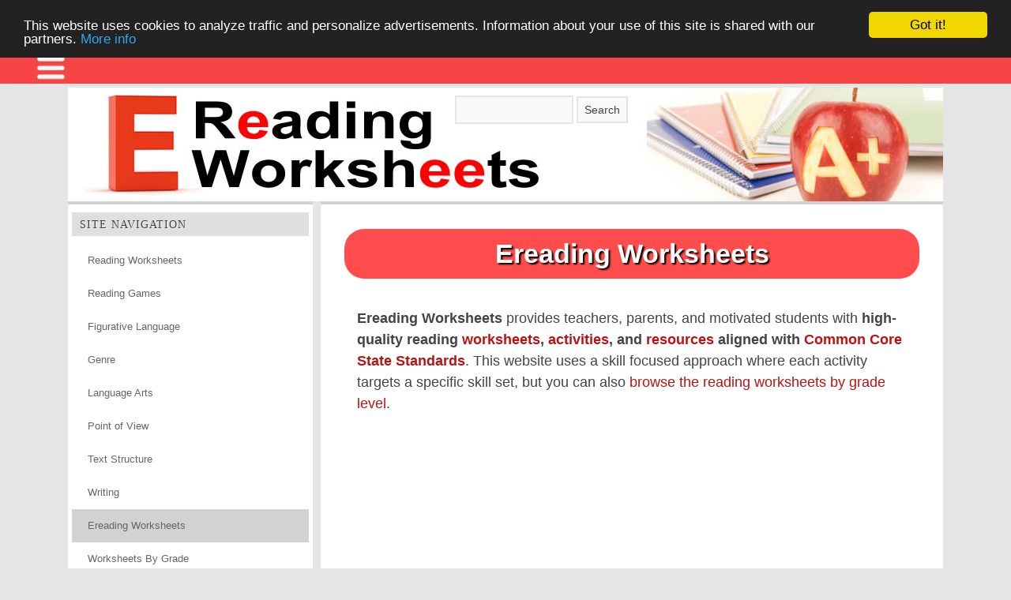

--- FILE ---
content_type: text/html; charset=UTF-8
request_url: https://www.ereadingworksheets.com/
body_size: 23441
content:
<!DOCTYPE html>


	<meta charset="UTF-8">
	

	<link rel="shortcut icon" href="//www.ereadingworksheets.com/wp-content/themes/comet/favicon.ico" />
	<link rel="icon" type="image/vnd.microsoft.icon" href="//www.ereadingworksheets.com/wp-content/themes/comet/favicon.ico" /> 
	<meta name=viewport content="initial-scale=1">
	
	<link rel="stylesheet" href="/wp-content/themes/comet/styles.css" type="text/css"/>
	<style>
	.page-item-7588{
		display: none;
	}
	#c2-middle-ad{
		width: 728px;
		min-height:280px;
		margin: 0px auto 10px; padding: 0px;
	}
	#c2-footer-ad{
		/*display: block;*/
		min-height:250px;
	}
	#c2-ad-above-bottom-search{
		text-align:center;
		min-height:300px;
		margin-top:-36px;
	}
	#c1-sidebar-ad{
		min-height:600px;
	}
	#featured-page-image-02{
		padding:.5em;
		background-color:#f2f2f2; 
		border-radius: 25px 25px 25px 25px;
		display:block;
		margin: 10px;
		text-align:center;
	}
	.h2-new-sec-head{
		font-size:2em;
		font-weight:700;
		line-height:1.25;
		text-align:center;
		margin:1em .1em;
		background:#ffa5a5;
		border-radius: 25px 25px 25px 25px;
		padding:.5em;
		color:black;
		/*-webkit-text-stroke: 1px white;
		text-stroke: 1px white;*/
	}
	.h3-new-sec-head{
		font-size:1.5em;
		font-weight:700;
		line-height:1.5;
		text-align:center;
		margin:1em .1em;
		background:#fff2f2;
		border-radius: 25px 25px 25px 25px;
		padding:.5em;
		color:black;
	}
	.h3-new-sec-head-small{
		font-weight:700;
		text-align:center;
		margin:1em .1em;
		background:#fff2f2;
		border-radius: 25px 25px 25px 25px;
		padding:.5em;
		color:black;
	}
	p{
		padding:.5em .4em;
		margin:.5em;
		font-size:1.1em;
	}
	.learning-box-header, .search-box-bottom-heading, .related-content-box-header{
		border-radius: 25px 25px 0px 0px ;
		background:#ffa5a5;
		padding:.5em 1em;
		margin:.5em .1em 0;
		text-align:center;
	}
	.learning-box-header-text, .related-content-header-text{
		border-radius: 25px 25px 25px 25px;
		background:#FFFFFF;
		font-weight:600;
		font-size:1.5em;
		padding:.5em .5em;
		margin:.5em auto;
		text-align:center;
		display: block;
	}
	.learning-box, .search-box-bottom-field, .related-content-box-content{
		border-radius: 0px 0px 25px 25px;
		background:#e5e5e5;
		padding:1em 1em;
		margin:0 .1em 2em;
		font-size: 1.1em;
	}
	.related-content-box-content-bg a{
		line-height:1.75em;
		margin-left:1.25em;
	}
	.light-grey-box{
		border-radius: 25px 25px 25px 25px;
		background:#e5e5e5;
		padding:1em 1em;
		font-size: 1.1em;
	}
	.section-end-bubble-frame{
		border-radius: 25px 25px 25px 25px;
		padding:1em 1em;
		background:#e5e5e5;
		margin:.25em 0 1em;
	}
	.section-end-bubble{
		border-radius: 25px 25px 25px 25px;
		padding:1em 1em;
		font-size: 1.1em;
		text-align:center;
		background:#FFFFFF;
	}
	.featured-link{
		border-radius: 25px 25px 25px 25px;
		padding:1em 1em;
		font-size: 1.1em;
		text-align:center;
		background:#ffa5a5;
	}
	.featured-link-frame a{
		color:#FFFFFF;
		text-decoration:none;
		text-shadow:2px 2px 2px #000;
	}
	.learning-box-page-navigation-list{
		text-align:center;
		list-style:none;
		margin:.1em;
	}
	.learning-box-page-navigation-list li{
		background:#F5F5F5;
		border-radius: 25px 25px 25px 25px;
		padding:.5em .4em;
		margin:.5em;
		font-size:1.1em;
	}
	.related-content-box-content-bg{
		border-radius: 25px 25px 25px 25px;
		background:#FFFFFF;
		font-weight:600;
		font-size:1.1em;
		padding:.5em .5em;
		display: block;
	}
	 .search-box-bottom-field{
	 	text-align:center;
	 }
	 /*For CCSS Standards Boxes*/
	h4.exHead{
		margin:2em 0 .5em;
	}
	.accordion-content h5, .center-section-head{
		font-size:1.5em;
		font-weight:700;
		text-align:center;
		color:#333333;
	}
	div.examples{
		margin:0 0 2em;
	}
	 .exHead{
	 	font-size:1.3em;
		font-weight:700;
		line-height:1.5;
		text-align:center;
		margin:1em .1em;
		background:#CCCCCC;
		border-radius: 25px 25px 25px 25px;
		padding:.5em;
		color:black;
	 }
	 .examples{
	 	border-radius: 25px 25px 25px 25px;
		padding:.5em .4em;
		margin:.5em .5em 1em;
		font-size:1.1em;
	 }
	 .accordion-content{
	 	display:none;
	 }
	 .accordion-title{
	 	margin:1em;
		background:#FFFFFF;
		text-align:center;
		padding:.5em .4em;
		font-size:1.1em;
		display:block;
		border-radius: 25px 25px 25px 25px;
	 }
	.returnBoxHeading{
		border-radius: 25px 25px 25px 25px;
		background:#ff4c4c;
		font-size:1.1em;
		font-weight:600;
		line-height:1.15;
		margin:0 0 .25em 0;
		padding:.6em .4em;
		color:black;
		text-align:center;
		/*-webkit-text-stroke: 1px black;
		text-stroke: 1px black;*/
	}
	.returnBox, .pageNavBox{
		border-radius: 25px 25px 25px 25px;
		margin:.5em .1em 1em;
		padding:1em 1em .25em;
		font-size:1.4em;
		line-height:1.4;
		background:#CCCCCC;
	}
	.returnBox a{
		background:#F5F5F5;
		border-radius: 25px 25px 25px 25px;
		padding:.6em .4em;
		margin:1em .1em;
		line-height:3em;
		text-decoration: none;
	}
	/*Post Titles*/
	h1.post-title{
		background:#ff4c4c;
		font-size:2.1em;
		border-radius: 25px 25px 25px 25px;
		font-weight: 700;
		padding: .3em .5em;
		font-family: inherit;
		color:#FFFFFF;
		text-shadow:2px 2px 2px #000;
		text-align:center;
	}
	/*Section Heads*/
	.h2-new-sec-head a, .h3-new-sec-head a, .learning-box-header-text a{
		color: black;
		text-decoration: none;
		outline: none;
	}
	.search-box-bottom{
		border-radius: 25px 25px 25px 25px;
		background:#e5e5e5;
		padding:1em 1em;
		margin:0 .1em 2em;
		font-size: 1.1em;
	}
	.worksheet-unit{
		background:#e5e5e5;
		padding:.25em;
		margin:1em .25em;
		border-radius: 25px 25px 0 0;
		display:flex;
		flex-direction:row;
		justify-content: center;
		align-items: center;
		justify-content: center;
	}
	.wsu-content{
		width:64%;
		float:left;
		align-self: flex-start;
	}

	.wsu-image{
		background-color:#CCCCCC;
		border-radius: 25px;
		margin:.5em .25em;
		padding:.5em;
		max-width:30%;
		float:right;
	}
		
	.wsu-title{
		background:#ff4c4c;
		font-size:1.4em;
		font-weight:700;
		line-height:1.15;
		margin:.25em;
		padding:.6em .4em;
	}
	.wsu-description{
		background:#ffffff;
		font-size:1.1em;
		margin:.5em .25em;
		padding:.5em;
		line-height:1.4;
	}
	.on-page-ws-description{
		font-size:.9em;
		margin: 0 .5em .75em .5em;
		padding:.5em;
		line-height:1.1;
	}
	a.ws-unit-link, a.header-home-link, a.ws-ib-link, a.footer-links, a.control-panel-link, a.ws-unit-link, a.dl-unit-title-link {
		text-decoration: none;
		color:inherit;
	}
	.wsu-title, .wsu-description, .on-page-ws-description, .dl-unit-content, .dl-unit-title{
		border-radius: 25px;
	}
	.dl-unit-title{
		background:#CCCCCC;
		font-size:1.1em;
		font-weight:700;
		line-height:1.1;
		margin:.25em;
		padding:.6em .4em;
		text-align:center;
		color:#000000;
	}
	.direct-links-unit{
		border-radius: 0px 0px 25px 25px;
		background:#F5F5F5;
		display:flex;
		padding:.25em;
		margin:auto;
		margin: -1em .25em 0 .25em;
		margin-top:-1em;
		flex-direction:row;
		align-items: center;
		justify-content: center;
		align-content: space-between;
	}
	.dl-unit-content{
		background:#F9F9F9;
		font-size:.9em;
		margin:.5em .25em;
		line-height:1.4;
	}
	.dl-icons{
		display:flex;
		flex-direction:row;
		justify-content: center;
	}
	.control-panel-button{
		max-width:7em;
		background:#CCCCCC;
		padding:.5em;
		border-radius: 25px;
		cursor:pointer;
		margin: .1em .25em .1em .25em;
		text-align:center;
	}
	.cp-button-text{
		background:#FFFFFF;
		border-radius: 25px;
		padding:.25em;
		margin:.25em;
		font-size:.9em;
		font-weight:700;
		font-family: Verdana,Verdana,Tahoma,Helvetica,sans-serif;
	}
	/*Comments*/
	.comment-body{
		border-radius: 25px 25px 25px 25px;
	}
	.sticky{
		padding:0;
	}
	#other_discount_code_p, input#discount_code_button, #discount_code_button{
		display:none !important;
	}
	@media only screen and (max-width: 999px) { 
		.worksheet-unit{
			flex-direction:column;
			border-radius: 25px;
		}
		.wsu-content{
			width:100%;
		}
		.wsu-image, .wsu-content{
			float:none;
			margin: auto;
		}
		.direct-links-unit{
			border-radius: 25px;
		}
		.direct-links-unit{
			display:none;
		}
		
	}
	@media only screen and (max-width:459px){
		.returnBox{
			display: none;
		}
		.related-content-box-content-bg{
			font-size:.75em;
		}
		.comment-wrap {
			margin-left: 10px;
		}
		h1.post-title {
			font-size: 1.75em;
		}
		.related-content-box-content-bg a{
			margin-left:.25em;
		}
</style>
     
	
		<!-- All in One SEO 4.1.5.3 -->
		<title>Reading Worksheets</title>
		<meta name="description" content="Click here for the best FREE reading worksheets on the internet. These worksheets are skill focused, great for differentiated instruction." />
		<meta name="robots" content="max-image-preview:large" />
		<link rel="canonical" href="//www.ereadingworksheets.com/" />
		<meta property="og:locale" content="en_US" />
		<meta property="og:site_name" content="Ereading Worksheets" />
		<meta property="og:type" content="website" />
		<meta property="og:title" content="Reading Worksheets" />
		<meta property="og:description" content="Click here for the best FREE reading worksheets on the internet. These worksheets are skill focused, great for differentiated instruction." />
		<meta property="og:url" content="https://www.ereadingworksheets.com/" />
		<meta property="og:image" content="/images/page-images/student-working-on-tablet.jpg" />
		<meta property="og:image:secure_url" content="/images/page-images/student-working-on-tablet.jpg" />
		<meta name="twitter:card" content="summary" />
		<meta name="twitter:domain" content="www.ereadingworksheets.com" />
		<meta name="twitter:title" content="Reading Worksheets" />
		<meta name="twitter:description" content="Click here for the best FREE reading worksheets on the internet. These worksheets are skill focused, great for differentiated instruction." />
		<meta name="twitter:image" content="/images/page-images/student-working-on-tablet.jpg" />
		<script type="application/ld+json" class="aioseo-schema">
			{"@context":"https:\/\/schema.org","@graph":[{"@type":"WebSite","@id":"https:\/\/www.ereadingworksheets.com\/#website","url":"https:\/\/www.ereadingworksheets.com\/","name":"Ereading Worksheets","description":"Free reading worksheets, activities, and lesson plans.","inLanguage":"en-US","publisher":{"@id":"https:\/\/www.ereadingworksheets.com\/#organization"},"potentialAction":{"@type":"SearchAction","target":{"@type":"EntryPoint","urlTemplate":"https:\/\/www.ereadingworksheets.com\/?s={search_term_string}"},"query-input":"required name=search_term_string"}},{"@type":"Organization","@id":"https:\/\/www.ereadingworksheets.com\/#organization","name":"Ereading Worksheets","url":"https:\/\/www.ereadingworksheets.com\/"},{"@type":"BreadcrumbList","@id":"https:\/\/www.ereadingworksheets.com\/#breadcrumblist","itemListElement":[{"@type":"ListItem","@id":"https:\/\/www.ereadingworksheets.com\/#listItem","position":1,"item":{"@type":"WebPage","@id":"https:\/\/www.ereadingworksheets.com\/","name":"Home","description":"Click here for the best FREE reading worksheets on the internet. These worksheets are skill focused, great for differentiated instruction.","url":"https:\/\/www.ereadingworksheets.com\/"}}]},{"@type":"WebPage","@id":"https:\/\/www.ereadingworksheets.com\/#webpage","url":"https:\/\/www.ereadingworksheets.com\/","name":"Reading Worksheets","description":"Click here for the best FREE reading worksheets on the internet. These worksheets are skill focused, great for differentiated instruction.","inLanguage":"en-US","isPartOf":{"@id":"https:\/\/www.ereadingworksheets.com\/#website"},"breadcrumb":{"@id":"https:\/\/www.ereadingworksheets.com\/#breadcrumblist"},"datePublished":"2010-12-22T15:39:14-05:00","dateModified":"2021-05-11T19:07:53-05:00"}]}
		</script>
		<!-- All in One SEO -->

<link rel="alternate" type="application/rss+xml" title="Ereading Worksheets &raquo; Feed" href="//www.ereadingworksheets.com/feed/" />
<link rel="alternate" type="application/rss+xml" title="Ereading Worksheets &raquo; Comments Feed" href="//www.ereadingworksheets.com/comments/feed/" />
<link rel="alternate" type="application/rss+xml" title="Ereading Worksheets &raquo; Ereading Worksheets Comments Feed" href="//www.ereadingworksheets.com/e-reading-worksheets/feed/" />
<link rel='stylesheet' id='wp-block-library-css' href='//www.ereadingworksheets.com/wp-includes/css/dist/block-library/style.min.css?ver=6.6.4' type='text/css' media='all' />
<style id='classic-theme-styles-inline-css' type='text/css'>
/*! This file is auto-generated */
.wp-block-button__link{color:#fff;background-color:#32373c;border-radius:9999px;box-shadow:none;text-decoration:none;padding:calc(.667em + 2px) calc(1.333em + 2px);font-size:1.125em}.wp-block-file__button{background:#32373c;color:#fff;text-decoration:none}
</style>
<style id='global-styles-inline-css' type='text/css'>
:root{--wp--preset--aspect-ratio--square: 1;--wp--preset--aspect-ratio--4-3: 4/3;--wp--preset--aspect-ratio--3-4: 3/4;--wp--preset--aspect-ratio--3-2: 3/2;--wp--preset--aspect-ratio--2-3: 2/3;--wp--preset--aspect-ratio--16-9: 16/9;--wp--preset--aspect-ratio--9-16: 9/16;--wp--preset--color--black: #000000;--wp--preset--color--cyan-bluish-gray: #abb8c3;--wp--preset--color--white: #ffffff;--wp--preset--color--pale-pink: #f78da7;--wp--preset--color--vivid-red: #cf2e2e;--wp--preset--color--luminous-vivid-orange: #ff6900;--wp--preset--color--luminous-vivid-amber: #fcb900;--wp--preset--color--light-green-cyan: #7bdcb5;--wp--preset--color--vivid-green-cyan: #00d084;--wp--preset--color--pale-cyan-blue: #8ed1fc;--wp--preset--color--vivid-cyan-blue: #0693e3;--wp--preset--color--vivid-purple: #9b51e0;--wp--preset--gradient--vivid-cyan-blue-to-vivid-purple: linear-gradient(135deg,rgba(6,147,227,1) 0%,rgb(155,81,224) 100%);--wp--preset--gradient--light-green-cyan-to-vivid-green-cyan: linear-gradient(135deg,rgb(122,220,180) 0%,rgb(0,208,130) 100%);--wp--preset--gradient--luminous-vivid-amber-to-luminous-vivid-orange: linear-gradient(135deg,rgba(252,185,0,1) 0%,rgba(255,105,0,1) 100%);--wp--preset--gradient--luminous-vivid-orange-to-vivid-red: linear-gradient(135deg,rgba(255,105,0,1) 0%,rgb(207,46,46) 100%);--wp--preset--gradient--very-light-gray-to-cyan-bluish-gray: linear-gradient(135deg,rgb(238,238,238) 0%,rgb(169,184,195) 100%);--wp--preset--gradient--cool-to-warm-spectrum: linear-gradient(135deg,rgb(74,234,220) 0%,rgb(151,120,209) 20%,rgb(207,42,186) 40%,rgb(238,44,130) 60%,rgb(251,105,98) 80%,rgb(254,248,76) 100%);--wp--preset--gradient--blush-light-purple: linear-gradient(135deg,rgb(255,206,236) 0%,rgb(152,150,240) 100%);--wp--preset--gradient--blush-bordeaux: linear-gradient(135deg,rgb(254,205,165) 0%,rgb(254,45,45) 50%,rgb(107,0,62) 100%);--wp--preset--gradient--luminous-dusk: linear-gradient(135deg,rgb(255,203,112) 0%,rgb(199,81,192) 50%,rgb(65,88,208) 100%);--wp--preset--gradient--pale-ocean: linear-gradient(135deg,rgb(255,245,203) 0%,rgb(182,227,212) 50%,rgb(51,167,181) 100%);--wp--preset--gradient--electric-grass: linear-gradient(135deg,rgb(202,248,128) 0%,rgb(113,206,126) 100%);--wp--preset--gradient--midnight: linear-gradient(135deg,rgb(2,3,129) 0%,rgb(40,116,252) 100%);--wp--preset--font-size--small: 13px;--wp--preset--font-size--medium: 20px;--wp--preset--font-size--large: 36px;--wp--preset--font-size--x-large: 42px;--wp--preset--spacing--20: 0.44rem;--wp--preset--spacing--30: 0.67rem;--wp--preset--spacing--40: 1rem;--wp--preset--spacing--50: 1.5rem;--wp--preset--spacing--60: 2.25rem;--wp--preset--spacing--70: 3.38rem;--wp--preset--spacing--80: 5.06rem;--wp--preset--shadow--natural: 6px 6px 9px rgba(0, 0, 0, 0.2);--wp--preset--shadow--deep: 12px 12px 50px rgba(0, 0, 0, 0.4);--wp--preset--shadow--sharp: 6px 6px 0px rgba(0, 0, 0, 0.2);--wp--preset--shadow--outlined: 6px 6px 0px -3px rgba(255, 255, 255, 1), 6px 6px rgba(0, 0, 0, 1);--wp--preset--shadow--crisp: 6px 6px 0px rgba(0, 0, 0, 1);}:where(.is-layout-flex){gap: 0.5em;}:where(.is-layout-grid){gap: 0.5em;}body .is-layout-flex{display: flex;}.is-layout-flex{flex-wrap: wrap;align-items: center;}.is-layout-flex > :is(*, div){margin: 0;}body .is-layout-grid{display: grid;}.is-layout-grid > :is(*, div){margin: 0;}:where(.wp-block-columns.is-layout-flex){gap: 2em;}:where(.wp-block-columns.is-layout-grid){gap: 2em;}:where(.wp-block-post-template.is-layout-flex){gap: 1.25em;}:where(.wp-block-post-template.is-layout-grid){gap: 1.25em;}.has-black-color{color: var(--wp--preset--color--black) !important;}.has-cyan-bluish-gray-color{color: var(--wp--preset--color--cyan-bluish-gray) !important;}.has-white-color{color: var(--wp--preset--color--white) !important;}.has-pale-pink-color{color: var(--wp--preset--color--pale-pink) !important;}.has-vivid-red-color{color: var(--wp--preset--color--vivid-red) !important;}.has-luminous-vivid-orange-color{color: var(--wp--preset--color--luminous-vivid-orange) !important;}.has-luminous-vivid-amber-color{color: var(--wp--preset--color--luminous-vivid-amber) !important;}.has-light-green-cyan-color{color: var(--wp--preset--color--light-green-cyan) !important;}.has-vivid-green-cyan-color{color: var(--wp--preset--color--vivid-green-cyan) !important;}.has-pale-cyan-blue-color{color: var(--wp--preset--color--pale-cyan-blue) !important;}.has-vivid-cyan-blue-color{color: var(--wp--preset--color--vivid-cyan-blue) !important;}.has-vivid-purple-color{color: var(--wp--preset--color--vivid-purple) !important;}.has-black-background-color{background-color: var(--wp--preset--color--black) !important;}.has-cyan-bluish-gray-background-color{background-color: var(--wp--preset--color--cyan-bluish-gray) !important;}.has-white-background-color{background-color: var(--wp--preset--color--white) !important;}.has-pale-pink-background-color{background-color: var(--wp--preset--color--pale-pink) !important;}.has-vivid-red-background-color{background-color: var(--wp--preset--color--vivid-red) !important;}.has-luminous-vivid-orange-background-color{background-color: var(--wp--preset--color--luminous-vivid-orange) !important;}.has-luminous-vivid-amber-background-color{background-color: var(--wp--preset--color--luminous-vivid-amber) !important;}.has-light-green-cyan-background-color{background-color: var(--wp--preset--color--light-green-cyan) !important;}.has-vivid-green-cyan-background-color{background-color: var(--wp--preset--color--vivid-green-cyan) !important;}.has-pale-cyan-blue-background-color{background-color: var(--wp--preset--color--pale-cyan-blue) !important;}.has-vivid-cyan-blue-background-color{background-color: var(--wp--preset--color--vivid-cyan-blue) !important;}.has-vivid-purple-background-color{background-color: var(--wp--preset--color--vivid-purple) !important;}.has-black-border-color{border-color: var(--wp--preset--color--black) !important;}.has-cyan-bluish-gray-border-color{border-color: var(--wp--preset--color--cyan-bluish-gray) !important;}.has-white-border-color{border-color: var(--wp--preset--color--white) !important;}.has-pale-pink-border-color{border-color: var(--wp--preset--color--pale-pink) !important;}.has-vivid-red-border-color{border-color: var(--wp--preset--color--vivid-red) !important;}.has-luminous-vivid-orange-border-color{border-color: var(--wp--preset--color--luminous-vivid-orange) !important;}.has-luminous-vivid-amber-border-color{border-color: var(--wp--preset--color--luminous-vivid-amber) !important;}.has-light-green-cyan-border-color{border-color: var(--wp--preset--color--light-green-cyan) !important;}.has-vivid-green-cyan-border-color{border-color: var(--wp--preset--color--vivid-green-cyan) !important;}.has-pale-cyan-blue-border-color{border-color: var(--wp--preset--color--pale-cyan-blue) !important;}.has-vivid-cyan-blue-border-color{border-color: var(--wp--preset--color--vivid-cyan-blue) !important;}.has-vivid-purple-border-color{border-color: var(--wp--preset--color--vivid-purple) !important;}.has-vivid-cyan-blue-to-vivid-purple-gradient-background{background: var(--wp--preset--gradient--vivid-cyan-blue-to-vivid-purple) !important;}.has-light-green-cyan-to-vivid-green-cyan-gradient-background{background: var(--wp--preset--gradient--light-green-cyan-to-vivid-green-cyan) !important;}.has-luminous-vivid-amber-to-luminous-vivid-orange-gradient-background{background: var(--wp--preset--gradient--luminous-vivid-amber-to-luminous-vivid-orange) !important;}.has-luminous-vivid-orange-to-vivid-red-gradient-background{background: var(--wp--preset--gradient--luminous-vivid-orange-to-vivid-red) !important;}.has-very-light-gray-to-cyan-bluish-gray-gradient-background{background: var(--wp--preset--gradient--very-light-gray-to-cyan-bluish-gray) !important;}.has-cool-to-warm-spectrum-gradient-background{background: var(--wp--preset--gradient--cool-to-warm-spectrum) !important;}.has-blush-light-purple-gradient-background{background: var(--wp--preset--gradient--blush-light-purple) !important;}.has-blush-bordeaux-gradient-background{background: var(--wp--preset--gradient--blush-bordeaux) !important;}.has-luminous-dusk-gradient-background{background: var(--wp--preset--gradient--luminous-dusk) !important;}.has-pale-ocean-gradient-background{background: var(--wp--preset--gradient--pale-ocean) !important;}.has-electric-grass-gradient-background{background: var(--wp--preset--gradient--electric-grass) !important;}.has-midnight-gradient-background{background: var(--wp--preset--gradient--midnight) !important;}.has-small-font-size{font-size: var(--wp--preset--font-size--small) !important;}.has-medium-font-size{font-size: var(--wp--preset--font-size--medium) !important;}.has-large-font-size{font-size: var(--wp--preset--font-size--large) !important;}.has-x-large-font-size{font-size: var(--wp--preset--font-size--x-large) !important;}
:where(.wp-block-post-template.is-layout-flex){gap: 1.25em;}:where(.wp-block-post-template.is-layout-grid){gap: 1.25em;}
:where(.wp-block-columns.is-layout-flex){gap: 2em;}:where(.wp-block-columns.is-layout-grid){gap: 2em;}
:root :where(.wp-block-pullquote){font-size: 1.5em;line-height: 1.6;}
</style>
<link rel='stylesheet' id='pmpro_frontend-css' href='//www.ereadingworksheets.com/wp-content/plugins/paid-memberships-pro/css/frontend.css?ver=2.12.8' type='text/css' media='screen' />
<link rel='stylesheet' id='pmpro_print-css' href='//www.ereadingworksheets.com/wp-content/plugins/paid-memberships-pro/css/print.css?ver=2.12.8' type='text/css' media='print' />
<link rel="https://api.w.org/" href="//www.ereadingworksheets.com/wp-json/" /><link rel="alternate" title="JSON" type="application/json" href="//www.ereadingworksheets.com/wp-json/wp/v2/pages/443" /><link rel="EditURI" type="application/rsd+xml" title="RSD" href="//www.ereadingworksheets.com/xmlrpc.php?rsd" />
<meta name="generator" content="WordPress 6.6.4" />
<link rel='shortlink' href='//www.ereadingworksheets.com/' />
<link rel="alternate" title="oEmbed (JSON)" type="application/json+oembed" href="//www.ereadingworksheets.com/wp-json/oembed/1.0/embed?url=https%3A%2F%2Fwww.ereadingworksheets.com%2F" />
<script type="1765fbd0c7a3dc448a5ed5ad-text/javascript">

  var _gaq = _gaq || [];
  _gaq.push(['_setAccount', 'UA-19020035-4']);
  _gaq.push(['_trackPageview']);

  (function() {
    var ga = document.createElement('script'); ga.type = 'text/javascript'; ga.async = true;
    ga.src = ('https:' == document.location.protocol ? 'https://ssl' : 'http://www') + '.google-analytics.com/ga.js';
    var s = document.getElementsByTagName('script')[0]; s.parentNode.insertBefore(ga, s);
  })();

</script>

<meta property="fb:admins" content="1654242598"/>
<link rel="apple-touch-icon" sizes="57x57" href="/apple-touch-icon-57x57.png">
<link rel="apple-touch-icon" sizes="114x114" href="/apple-touch-icon-114x114.png">
<link rel="apple-touch-icon" sizes="72x72" href="/apple-touch-icon-72x72.png">
<link rel="apple-touch-icon" sizes="144x144" href="/apple-touch-icon-144x144.png">
<link rel="apple-touch-icon" sizes="60x60" href="/apple-touch-icon-60x60.png">
<link rel="apple-touch-icon" sizes="120x120" href="/apple-touch-icon-120x120.png">
<link rel="apple-touch-icon" sizes="76x76" href="/apple-touch-icon-76x76.png">
<link rel="apple-touch-icon" sizes="152x152" href="/apple-touch-icon-152x152.png">
<link rel="icon" type="image/png" href="/favicon-196x196.png" sizes="196x196">
<link rel="icon" type="image/png" href="/favicon-160x160.png" sizes="160x160">
<link rel="icon" type="image/png" href="/favicon-96x96.png" sizes="96x96">
<link rel="icon" type="image/png" href="/favicon-32x32.png" sizes="32x32">
<link rel="icon" type="image/png" href="/favicon-16x16.png" sizes="16x16">
<meta name="msapplication-TileColor" content="#ffffff">
<meta name="msapplication-TileImage" content="/mstile-144x144.png">

<script type="1765fbd0c7a3dc448a5ed5ad-text/javascript">
		    window.cookieconsent_options = {"message":"This website uses cookies to analyze traffic and personalize advertisements. Information about your use of this site is shared with our partners.","dismiss":"Got it!","learnMore":"More info","link":"https://www.ereadingworksheets.com/e-reading-worksheets/privacy-policy/","theme":"dark-top"};
		</script>
		
		<script type="1765fbd0c7a3dc448a5ed5ad-text/javascript" src="//cdnjs.cloudflare.com/ajax/libs/cookieconsent2/1.0.9/cookieconsent.min.js"></script>
	<style type="text/css">
		body,input,select,textarea{
			font-family:Verdana,Verdana,Tahoma,Helvetica,sans-serif;
		}
	</style>
<script async src="//pagead2.googlesyndication.com/pagead/js/adsbygoogle.js" type="1765fbd0c7a3dc448a5ed5ad-text/javascript"></script>
<script type="1765fbd0c7a3dc448a5ed5ad-text/javascript">
     (adsbygoogle = window.adsbygoogle || []).push({
          google_ad_client: "ca-pub-6437378143899169",
          enable_page_level_ads: true
     });
</script>
</head>
<body class="home page-template-default page page-id-443 page-parent pmpro-body-has-access">
<div id="stickyNav">
	<a href="javascript:void(0)" onClick="if (!window.__cfRLUnblockHandlers) return false; ninjaVanish('stickyNavMenu');" data-cf-modified-1765fbd0c7a3dc448a5ed5ad-="">
     	<div id="hamburger-sticky-nav-button"></div>
   
</div>
<div id="navigation-label">Navigation</div>  </a>
<div id="stickyNavMenu" style="display:none;">

<!-- TOP MENU ITEM 1 | Online Tests -->
<div class='snMenuGroup'>
<div class='snArrow' id='snOTArrowUp' style="display: inline;"> &#9650; </div>
<div class='snArrow' id='snOTArrowDown' style="display: none;"> &#9660; </div>

<span  id = "snOTF" class="stickyNavTopFont"><a href="javascript:void(0)" onclick="if (!window.__cfRLUnblockHandlers) return false; ninjaVanish('onlineTestsChildren');" data-cf-modified-1765fbd0c7a3dc448a5ed5ad-="">Online Tests</a></span>
   	<ul class="stickyNavChildren" id="onlineTestsChildren"  style="display:none;">
 	     <li  id="otrcBullet" type="circle"><a href="javascript:void(0)" onclick="if (!window.__cfRLUnblockHandlers) return false; ninjaVanish('OTrcChildren');" data-cf-modified-1765fbd0c7a3dc448a5ed5ad-="">Reading Comprehension</a>
          	<ul class="stickNavGrandChildrenUL" id="OTrcChildren"  style="display:none;">
 				<li class='stickNavGrandChildren'><a href="/reading-comprehension-worksheets/chess/" title="Chess - Nonfiction Reading Test | Ereading Worksheet" target="_blank">Chess</a> (Gr. 1-4)</li>
                    <li class='stickNavGrandChildren'><a href="/reading-comprehension-worksheets/tv/" title="TV - Nonfiction Reading Test | Ereading Worksheet" target="_blank">TV</a> (Gr. 1-4)</li>
                    <li class='stickNavGrandChildren'><a href="/reading-comprehension-worksheets/reading-test-metal-detectors/" title="Metal Detectors - Nonfiction Reading Test | Ereading Worksheet" target="_blank">Metal Detectors</a> (Gr. 2-6)</li>
                    <li class='stickNavGrandChildren'><a href="/reading-comprehension-worksheets/tetris/" title="Tetris - Nonfiction Reading Test | Ereading Worksheet" target="_blank">Tetris</a> (Gr. 2-6)</li>
                    <li class='stickNavGrandChildren'><a href="/reading-comprehension-worksheets/seat-belts/" title="Seat Belts - Nonfiction Reading Test | Ereading Worksheet" target="_blank">Seat Belts</a> (Gr. 2-6)</li>
                    <li class='stickNavGrandChildren'><a href="/reading-comprehension-worksheets/coliseum/" title="The Coliseum - Nonfiction Reading Test | Ereading Worksheet" target="_blank">The Coliseum</a> (Gr. 2-6)</li>
                    <li class='stickNavGrandChildren'><a href="/reading-comprehension-worksheets/pony-express/" title="The Pony Express | Nonfiction Reading Test - Ereading Worksheet" target="_blank">The Pony Express</a> (Gr. 2-6)</li>
                    <li class='stickNavGrandChildren'><a href="/reading-comprehension-worksheets/wintertime/" title="Wintertime- Nonfiction Reading Test | Ereading Worksheet" target="_blank">Wintertime</a> (Gr. 2-6)</li>
                    <li class='stickNavGrandChildren'><a href="/reading-comprehension-worksheets/reading/" title="Reading | Nonfiction Reading Test - Ereading Worksheet" target="_blank">Reading</a> (Gr. 3-7)</li>
                    <li class='stickNavGrandChildren'><a href="/reading-comprehension-worksheets/black-friday/" title="Black Friday | Nonfiction Reading Test - Ereading Worksheet" target="_blank">Black Friday</a> (Gr. 3-7)</li>
                    <li class='stickNavGrandChildren'><a href="/reading-comprehension-worksheets/hummingbirds/" title="Hummingbirds - Nonfiction Reading Test | Ereading Worksheet" target="_blank">Hummingbirds</a> (Gr. 3-7)</li>
                    <li class='stickNavGrandChildren'><a title="Reading Comprehension Test - Worst Game Ever? | Ereading Worksheet" href ="/reading-comprehension-worksheets/worst-game-ever/" target="_blank">Worst Game Ever?</a> (Gr. 4-8)</li>
                    <li class='stickNavGrandChildren'><a href="/reading-comprehension-worksheets/carnivorous-plants/" title="Carnivorous Plants - Nonfiction Reading Test | Ereading Worksheet" target="_blank">Carnivorous Plants</a> (Gr. 4-8)</li>
                    <li class='stickNavGrandChildren'><a href="/reading-comprehension-worksheets/google/" title="Google - Nonfiction Reading Test | Ereading Worksheet" target="_blank">Google</a> (Gr. 4-8)</li>
                    <li class='stickNavGrandChildren'><a href="/reading-comprehension-worksheets/honey-badgers/" title="Honey Badgers - Nonfiction Reading Test | Ereading Worksheet" target="_blank">Honey Badgers</a> (Gr. 4-8)</li>
                    <li class='stickNavGrandChildren'><a href="/reading-comprehension-worksheets/hyperinflation/" title="Hyperinflation - Nonfiction Reading Test | Ereading Worksheet" target="_blank">Hyperinflation</a> (Gr. 4-8)</li>
                    <li class='stickNavGrandChildren'><a href="/reading-comprehension-worksheets/koko/" title="Koko - Nonfiction Reading Test | Ereading Worksheet" target="_blank">Koko</a> (Gr. 4-8)</li>
                    <li class='stickNavGrandChildren'><a href="/reading-comprehension-worksheets/mongooses/" title="Mongooses - Nonfiction Reading Test | Ereading Worksheet" target="_blank">Mongooses</a> (Gr. 5-9)</li>
                    <li class='stickNavGrandChildren'><a href="/reading-comprehension-worksheets/trampolines/" title="Trampolines - Nonfiction Reading Test | Ereading Worksheet" target="_blank">Trampolines</a> (Gr. 5-9)</li>
                    <li class='stickNavGrandChildren'><a href="/reading-comprehension-worksheets/garbage/" title="Garbage - Nonfiction Reading Test | Ereading Worksheet" target="_blank">Garbage</a> (Gr. 5-9)</li>
                     <li class='stickNavGrandChildren'><a href="/reading-comprehension-worksheets/maginot-line/" title="Maginot Line - Nonfiction Reading Test | Ereading Worksheet" target="_blank">Maginot Line</a> (Gr. 5-9)</li>
					<li class='stickNavGrandChildren'><a href="/reading-comprehension-worksheets/asian-carp/" title="Asian Carp - Nonfiction Reading Test | Ereading Worksheet" target="_blank">Asian Carp</a> (Gr. 5-9)</li>
                    <li class='stickNavGrandChildren'><a href="/reading-comprehension-worksheets/korea/" title="A Tale of Two Countries - Nonfiction Reading Test | Ereading Worksheet" target="_blank">Tale of Two Countries</a> (Gr. 6-10)</li>
                    <li class='stickNavGrandChildren'><a href ="/reading-comprehension-worksheets/kevlar" title="Reading Comprehension Test 7 - Kevlar | Ereading Worksheet" target="_blank">Kevlar</a> (Gr. 7-10)</li>
                    <li class='stickNavGrandChildren'><a href ="/reading-comprehension-worksheets/tigers" title="Tigers | Nonfiction Reading Test 2 | Ereading Worksheet" target="_blank">Tigers</a> (Gr. 7-11)</li>
                    <li class='stickNavGrandChildren'><a href ="/reading-comprehension-worksheets/statue-of-liberty" title="Reading Comprehension Test 5 - The Statue of Liberty | Ereading Worksheet" target="_blank">Statue of Liberty</a> (Gr. 8-10)</li>
                    <li class='stickNavGrandChildren'><a href="/reading-comprehension-worksheets/submarines/" title="Nonfiction Reading Test 1 | Submarines | Ereading Worksheet" target="_blank">Submarines</a> (Gr. 8-12)</li>
                    <li class='stickNavGrandChildren'><a href ="/reading-comprehension-worksheets/castles" title="Nonfiction Reading Test 3 | Castles | Ereading Worksheets" target="_blank">Castles</a> (Gr. 9-13)</li>
                    <li class='stickNavGrandChildren'><a href ="/reading-comprehension-worksheets/gutenberg" title="Gutenberg | Nonfiction Reading Comprehension Test 4 - Ereading Worksheet" target="_blank">Gutenberg</a> (Gr. 9-13)</li>
          	</ul>
               </li>
               <!--End OT Reading Comp.              Begin Author's Purpose-->
               <li  id="otapBullet" type="circle"><a href="javascript:void(0)" onclick="if (!window.__cfRLUnblockHandlers) return false; ninjaVanish('OTapChildren');" data-cf-modified-1765fbd0c7a3dc448a5ed5ad-="">Author's Purpose</a>
               	<ul class="stickNavGrandChildrenUL" id="OTapChildren"  style="display:none;">
                    	<li class='stickNavGrandChildren'><a title="Author\'s Purpose Practice 1" href ="/reading-worksheets/authors-purpose-test-1" target="_blank">Author's Purpose Practice 1</a></li>
                    	<li class='stickNavGrandChildren'><a title="Author\'s Purpose Practice 2" href ="/reading-worksheets/authors-purpose-test-2" target="_blank">Author's Purpose Practice 2</a></li>
                         <li class='stickNavGrandChildren'><a title="Author\'s Purpose Practice 3" href ="/reading-worksheets/authors-purpose-test-3" target="_blank">Author's Purpose Practice 3</a></li>
                    </ul>
               </li>
               <!--End  Author's Purpose      Begin Fact and Opinion -->
                <li  id="otfoBullet" type="circle"><a href="javascript:void(0)" onclick="if (!window.__cfRLUnblockHandlers) return false; ninjaVanish('OTfoChildren');" data-cf-modified-1765fbd0c7a3dc448a5ed5ad-="">Fact and Opinion</a>
               	<ul class="stickNavGrandChildrenUL" id="OTfoChildren"  style="display:none;">
                    	<li class='stickNavGrandChildren'><a title="Fact and Opinion Practice 1" href ="/reading-worksheets/fact-and-opinion-test-1" target="_blank">Fact and Opinion Practice 1</a></li>
                         <li class='stickNavGrandChildren'><a title="Fact and Opinion Practice 2" href ="/reading-worksheets/fact-and-opinion-test-2" target="_blank">Fact and Opinion Practice 2</a></li>
                    	<li class='stickNavGrandChildren'><a title="Fact and Opinion Practice 3" href="/reading-worksheets/fact-and-opinion-test-3/" target="_blank">Fact and Opinion Practice 3</a></li>
                    </ul>
               </li>
                <!--End  Fact and Opinion     Begin Idioms -->
                <li  id="otidmsBullet" type="circle"><a href="javascript:void(0)" onclick="if (!window.__cfRLUnblockHandlers) return false; ninjaVanish('OTidmsChildren');" data-cf-modified-1765fbd0c7a3dc448a5ed5ad-="">Idioms</a>
               	<ul class="stickNavGrandChildrenUL" id="OTidmsChildren"  style="display:none;">
                    	<li class='stickNavGrandChildren'><a title="Idiom Practice 1" href="/figurative-language-worksheets/idioms-test-1" target="_blank">Idioms Practice Test 1</a></li>
                         <li class='stickNavGrandChildren'><a title="Idiom Practice 2" href="/figurative-language-worksheets/idioms-test-2" target="_blank">Idioms Practice Test 2</a></li>
                    	
                    </ul>
               </li>
               <!--End Idioms Begin Figurative Language-->
                <li  id="otflBullet" type="circle"><a href="javascript:void(0)" onclick="if (!window.__cfRLUnblockHandlers) return false; ninjaVanish('OTflChildren');" data-cf-modified-1765fbd0c7a3dc448a5ed5ad-="">Figurative Language</a>
               	<ul class="stickNavGrandChildrenUL" id="OTflChildren"  style="display:none;">
                    	<li class='stickNavGrandChildren'><a title="Figurative Language Practice 1" href ="/figurative-language-worksheets/figurative-language-practice-01/" target="_blank">Figurative Language Practice 1</a></li>
                         <li class='stickNavGrandChildren'><a title="Figurative Language Practice 2" href ="/figurative-language-worksheets/figurative-language-practice-02/" target="_blank">Figurative Language Practice 2</a></li>
                         <li class='stickNavGrandChildren'><a title="Figurative Language Practice 3" href ="/figurative-language-worksheets/figurative-language-practice-03/" target="_blank">Figurative Language Practice 3</a></li>
                         <li class='stickNavGrandChildren'><a title="Figurative Language Practice 4" href ="/figurative-language-worksheets/figurative-language-practice-04/" target="_blank">Figurative Language Practice 4</a></li>
                         <li class='stickNavGrandChildren'><a title="Figurative Language Practice 5" href ="/figurative-language-worksheets/figurative-language-practice-05/" target="_blank">Figurative Language Practice 5</a></li>
                         <li class='stickNavGrandChildren'><a title="Figurative Language Practice 6" href ="/figurative-language-worksheets/figurative-language-practice-06/" target="_blank">Figurative Language Practice 6</a></li>
                         <li class='stickNavGrandChildren'><a title="Figurative Language Practice 7" href ="/figurative-language-worksheets/figurative-language-practice-07/" target="_blank">Figurative Language Practice 7</a></li>
                         <li class='stickNavGrandChildren'><a title="Figurative Language Practice 8" href ="/figurative-language-worksheets/figurative-language-practice-08/" target="_blank">Figurative Language Practice 8</a></li>
                         <li class='stickNavGrandChildren'><a title="Figurative Language Practice 9" href ="/figurative-language-worksheets/figurative-language-practice-09/" target="_blank">Figurative Language Practice 9</a></li>
                         <li class='stickNavGrandChildren'><a title="Figurative Language Practice | Edgar Allan Poe With Long Responses" href ="/figurative-language-worksheets/figurative-language-of-edgar-allan-poe-activity/" target="_blank">Figurative Language of Edgar Allan Poe</a></li>
                         <li class='stickNavGrandChildren'><a title="Figurative Language Practice | O. Henry With Long Responses" href ="/figurative-language-worksheets/figurative-language-of-o-henry/" target="_blank">Figurative Language of O. Henry</a></li>
                         <li class='stickNavGrandChildren'><a title="Figurative Language Practice | Shakespeare" href ="/figurative-language-worksheets/figurative-language-of-shakespeare/" target="_blank">Figurative Language of Shakespeare</a></li>
                         
                    </ul>
               </li>
            <!--End  Figurative Language  Begin Genre -->
                <li  id="otgeBullet" type="circle"><a href="javascript:void(0)" onclick="if (!window.__cfRLUnblockHandlers) return false; ninjaVanish('OTgeChildren');" data-cf-modified-1765fbd0c7a3dc448a5ed5ad-="">Genre</a>
               	<ul class="stickNavGrandChildrenUL" id="OTgeChildren"  style="display:none;">
                    	<li class='stickNavGrandChildren'><a title="Genre and Subgenre Practice 1" href ="/genre-worksheets/genre-test-01/" target="_blank">Genre Practice 1</a></li>
                         <li class='stickNavGrandChildren'><a title="Genre and Subgenre Practice 2" href ="/genre-worksheets/genre-test-02/" target="_blank">Genre Practice 2</a></li>
                         <li class='stickNavGrandChildren'><a title="Genre and Subgenre Practice 3" href ="/genre-worksheets/genre-test-03/" target="_blank">Genre Practice 3</a></li>
                         <li class='stickNavGrandChildren'><a title="Genre and Subgenre Practice 4" href ="/genre-worksheets/genre-test-04/" target="_blank">Genre Practice 4</a></li>
                         <li class='stickNavGrandChildren'><a title="Genre and Subgenre Practice 5" href ="/genre-worksheets/genre-test-05/" target="_blank">Genre Practice 5</a></li>
                         <li class='stickNavGrandChildren'><a title="Genre and Subgenre Practice 6" href ="/genre-worksheets/genre-test-06/" target="_blank">Genre Practice 6</a></li>
                         <li class='stickNavGrandChildren'><a title="Genre and Subgenre Practice 7" href ="/genre-worksheets/genre-test-07/" target="_blank">Genre Practice 7</a></li>
                         <li class='stickNavGrandChildren'><a title="Genre and Subgenre Practice 8" href ="/genre-worksheets/genre-test-08/" target="_blank">Genre Practice 8</a></li>
                         <li class='stickNavGrandChildren'><a title="Genre and Subgenre Practice 9" href ="/genre-worksheets/genre-test-09/" target="_blank">Genre Practice 9</a></li>
                         <li class='stickNavGrandChildren'><a title="Genre and Subgenre Practice 10" href ="/genre-worksheets/genre-test-10/" target="_blank">Genre Practice 10</a></li>
                    </ul>
               </li>
            <!--End  Genre Begin Irony -->
                <li  id="otirnyBullet" type="circle"><a href="javascript:void(0)" onclick="if (!window.__cfRLUnblockHandlers) return false; ninjaVanish('OTirnyChildren');" data-cf-modified-1765fbd0c7a3dc448a5ed5ad-="">Irony</a>
               	<ul class="stickNavGrandChildrenUL" id="OTirnyChildren"  style="display:none;">
                    	<li class='stickNavGrandChildren'><a title="Irony Practice 1" href ="/reading-worksheets/irony-test-1" target="_blank">Irony Practice 1</a></li>
                         <li class='stickNavGrandChildren'><a title="Irony Practice 2" href ="/reading-worksheets/irony-test-2" target="_blank">Irony Practice 2</a></li>
                         <li class='stickNavGrandChildren'><a title="Irony Practice 3" href ="/reading-worksheets/irony-test-3" target="_blank">Irony Practice 3</a></li>
                    </ul>
               </li>
               <!--End  Irony  Begin Inferences -->
                <li  id="otinfsBullet" type="circle"><a href="javascript:void(0)" onclick="if (!window.__cfRLUnblockHandlers) return false; ninjaVanish('OTinfsChildren');" data-cf-modified-1765fbd0c7a3dc448a5ed5ad-="">Inferences</a>
               	<ul class="stickNavGrandChildrenUL" id="OTinfsChildren"  style="display:none;">
                    	<li class='stickNavGrandChildren'><a title="Making Inferences Practice 1" href ="/reading-worksheets/inferences-practice-01/" target="_blank">Making Inferences Practice 1</a></li>
						<li class='stickNavGrandChildren'><a title="Making Inferences Practice 2" href ="/reading-worksheets/inferences-practice-02/" target="_blank">Making Inferences Practice 2</a></li>
						<li class='stickNavGrandChildren'><a title="Making Inferences Practice 3" href ="/reading-worksheets/inferences-practice-02/" target="_blank">Making Inferences Practice 3</a></li>
						<li class='stickNavGrandChildren'><a title="Making Inferences Practice 4" href ="/reading-worksheets/inferences-practice-02/" target="_blank">Making Inferences Practice 4</a></li>
						<li class='stickNavGrandChildren'><a title="Making Inferences Practice 5" href ="/reading-worksheets/inferences-practice-02/" target="_blank">Making Inferences Practice 5</a></li>
                    </ul>
               </li>
               <!--End  Inferences  Begin Main Idea -->
                <li  id="otmnidBullet" type="circle"><a href="javascript:void(0)" onclick="if (!window.__cfRLUnblockHandlers) return false; ninjaVanish('OTmnidChildren');" data-cf-modified-1765fbd0c7a3dc448a5ed5ad-="">Main Idea</a>
               	<ul class="stickNavGrandChildrenUL" id="OTmnidChildren"  style="display:none;">
                    	<li class='stickNavGrandChildren'><a title="Main Idea Practice 1" href ="/reading-worksheets/main-idea-test-1" target="_blank">Main Idea Practice 1</a></li>
                         <li class='stickNavGrandChildren'><a title="Main Idea Practice 2" href ="/reading-worksheets/main-idea-test-2" target="_blank">Main Idea Practice 2</a></li>
                    </ul>
               </li>
               <!--End  Main Idea  Begin Point of View -->
                <li  id="otptvwBullet" type="circle"><a href="javascript:void(0)" onclick="if (!window.__cfRLUnblockHandlers) return false; ninjaVanish('OTptvwChildren');" data-cf-modified-1765fbd0c7a3dc448a5ed5ad-="">Point of View</a>
               	<ul class="stickNavGrandChildrenUL" id="OTptvwChildren"  style="display:none;">
                    	<li class='stickNavGrandChildren'><a title="Point of View Practice 1 | With Long Responses" href ="/point-of-view-worksheets/point-of-view-test-1-with-long-responses/" target="_blank">Point of View Practice 1</a></li>
                         <li class='stickNavGrandChildren'><a title="Point of View Practice 2 | With Long Responses" href ="/point-of-view-worksheets/point-of-view-test-2-with-long-responses/" target="_blank">Point of View Practice 2</a></li>
                    </ul>
               </li>
               <!--End Point of View Begin Text Structures -->
                <li  id="ottxtstrBullet" type="circle"><a href="javascript:void(0)" onclick="if (!window.__cfRLUnblockHandlers) return false; ninjaVanish('OTtxtstrChildren');" data-cf-modified-1765fbd0c7a3dc448a5ed5ad-="">Text Structures</a>
               	<ul class="stickNavGrandChildrenUL" id="OTtxtstrChildren"  style="display:none;">
                    	<li class='stickNavGrandChildren'><a title="Text Structure Practice 1" href ="/text-structure-worksheets/text-structure-practice-01/" target="_blank">Text Structure Practice 1</a></li>
                         <li class='stickNavGrandChildren'><a title="Text Structure Practice 2" href ="/text-structure-worksheets/text-structure-practice-02/" target="_blank">Text Structure Practice 2</a></li>
                         <li class='stickNavGrandChildren'><a title="Text Structure Practice 3" href ="/text-structure-worksheets/text-structure-practice-03/" target="_blank">Text Structure Practice 3</a></li>
                         <li class='stickNavGrandChildren'><a title="Text Structure Practice 4" href ="/text-structure-worksheets/text-structure-practice-04/" target="_blank">Text Structure Practice 4</a></li>
                         <li class='stickNavGrandChildren'><a title="Text Structure Practice 5" href ="/text-structure-worksheets/text-structure-practice-05/" target="_blank">Text Structure Practice 5</a></li>
                    </ul>
               </li>
               <!--End Text Structure Begin Story Structure -->
                <li  id="otststBullet" type="circle"><a href="javascript:void(0)" onclick="if (!window.__cfRLUnblockHandlers) return false; ninjaVanish('OTststChildren');" data-cf-modified-1765fbd0c7a3dc448a5ed5ad-="">Story Structure</a>
               	<ul class="stickNavGrandChildrenUL" id="OTststChildren"  style="display:none;">
                    	<li class='stickNavGrandChildren'><a title="Story Structure Practice 1" href="/reading-worksheets/story-structure-practice-01/" target="_blank">Story Structure Practice 1</a></li>
						<li class='stickNavGrandChildren'><a title="Story Structure Practice 2" href="/reading-worksheets/story-structure-practice-02/" target="_blank">Story Structure Practice 2</a></li>
						<li class='stickNavGrandChildren'><a title="Story Structure Practice 3" href="/reading-worksheets/story-structure-practice-03/" target="_blank">Story Structure Practice 3</a></li>
                    </ul>
               </li>
	</ul>     
</div>
<div class='snMenuGroup'>

<!-- TOP MENU ITEM 2 | Worksheets -->
<div class='snArrow' id='snWSArrowUp' style="display: inline;"> &#9650; </div>
<div class='snArrow' id='snWSArrowDown' style="display: none;"> &#9660; </div>

<span id = "snWSF" class="stickyNavTopFont"><a href="javascript:void(0)" onclick="if (!window.__cfRLUnblockHandlers) return false; ninjaVanish('wsChildren');" data-cf-modified-1765fbd0c7a3dc448a5ed5ad-="">Worksheets</a></span>
     <ul class="stickyNavChildren" id="wsChildren"  style="display:none;">
 	     <!--Worksheets By Skill -->
                <li  id="wsrdngBullet" type="circle"><a href="javascript:void(0)" onclick="if (!window.__cfRLUnblockHandlers) return false; ninjaVanish('WSrdngChildren');" data-cf-modified-1765fbd0c7a3dc448a5ed5ad-="">By Skill</a>
               	<ul class="stickNavGrandChildrenUL" id="WSrdngChildren"  style="display:none;">
                    	<li class='stickNavGrandChildren'><a title="Author's Purpose Worksheets" href ="/free-reading-worksheets/authors-purpose-worksheets/">Author's Purpose</a></li>
                         <li class='stickNavGrandChildren'><a title="Characterization Worksheets" href ="/free-reading-worksheets/characterization-worksheets/">Characterizations</a></li>
                         <li class='stickNavGrandChildren'><a title="Conflict Worksheets" href ="/free-reading-worksheets/types-of-conflict-worksheets/">Conflict</a></li>
                         <li class='stickNavGrandChildren'><a title="Context Clues Worksheets" href ="/free-reading-worksheets/reading-comprehension-worksheets/context-clues-worksheets/">Context Clues</a></li>
                         <li class='stickNavGrandChildren'><a title="Fact and Opinion Worksheets" href ="/free-reading-worksheets/fact-and-opinion-worksheets/">Fact and Opinion</a></li>
                         <li class='stickNavGrandChildren'><a title="Figurative Language Worksheets" href ="/figurative-language/figurative-language-worksheets/">Figurative Language</a></li>
                         <li class='stickNavGrandChildren'><a title="Genre Worksheets" href ="/genre/genre-worksheets/">Genre</a></li>
                         <li class='stickNavGrandChildren'><a title="Grammar and Language Arts Worksheets" href ="/languageartsworksheets/">Grammar and Language Arts</a></li>
                         <li class='stickNavGrandChildren'><a title="Idioms Worksheets" href ="/figurative-language/idiom-worksheets/">Idioms</a></li>
                         <li class='stickNavGrandChildren'><a title="Inferences Worksheets" href ="/free-reading-worksheets/reading-comprehension-worksheets/inferences-worksheets/">Inferences</a></li>
                         <li class='stickNavGrandChildren'><a title="Irony Worksheets" href ="/free-reading-worksheets/irony-worksheets/">Irony</a></li>
                         <li class='stickNavGrandChildren'><a title="Main Idea Worksheets" href ="/free-reading-worksheets/reading-comprehension-worksheets/main-idea-worksheets/">Main Idea</a></li>
                        <li class='stickNavGrandChildren'><a title="Poetic Devices" href ="/figurative-language/poetic-devices/poetic-devices-worksheets/">Poetic Devices</a></li>
                         <li class='stickNavGrandChildren'><a title="Point of View Worksheets" href ="/point-of-view/point-of-view-worksheets/">Point of View</a></li>
                         <li class='stickNavGrandChildren'><a title="Making Predictions Worksheets" href ="/free-reading-worksheets/reading-comprehension-worksheets/making-predictions-worksheets-and-lessons/">Predictions</a></li>
                         <li class='stickNavGrandChildren'><a title="Reading Comprehension Worksheets" href ="/free-reading-worksheets/reading-comprehension-worksheets/">Reading Comprehension</a></li>
                         <li class='stickNavGrandChildren'><a title="Setting Worksheets" href ="/free-reading-worksheets/reading-comprehension-worksheets/setting-worksheets/">Setting</a></li>
                        
					<li class='stickNavGrandChildren'><a title="Story Structure Worksheets" href ="/free-reading-worksheets/story-structure/story-structure-worksheets/">Story Structure</a></li>
                         <li class='stickNavGrandChildren'><a title="Summary Worksheets" href ="/free-reading-worksheets/reading-comprehension-worksheets/summarizing-worksheets-and-activities/">Summarizing</a></li>
                         <li class='stickNavGrandChildren'><a title="Text Structure Worksheets" href ="/text-structure/text-structure-worksheets/">Text Structure</a></li>
					<li class='stickNavGrandChildren'><a title="Theme Worksheets" href ="/free-reading-worksheets/theme-worksheets/">Theme</a></li>
					
					
					<li class='stickNavGrandChildren'><a title="Tone Worksheets" href ="/free-reading-worksheets/tone-worksheets-and-lesson/">Tone</a></li>

                    </ul>
               </li>
     	<!--Worksheets By Grade Level -->
                <li  id="wsbygradelevelBullet" type="circle"><a href="javascript:void(0)" onclick="if (!window.__cfRLUnblockHandlers) return false; ninjaVanish('WSbygradelevelChildren');" data-cf-modified-1765fbd0c7a3dc448a5ed5ad-="">By Grade Level</a>
               	<ul class="stickNavGrandChildrenUL" id="WSbygradelevelChildren"  style="display:none;">
                    	
					
                         <li class='stickNavGrandChildren'><a title="3rd Grade Reading Worksheets" href ="/browse-worksheets-by-grade-level/reading-worksheets-by-grade-level/3rd-grade-reading-worksheets/">3rd Grade</a></li>
                         <li class='stickNavGrandChildren'><a title="4th Grade Reading Worksheets" href ="/browse-worksheets-by-grade-level/reading-worksheets-by-grade-level/4th-grade-reading-worksheets/">4th Grade</a></li>
                         <li class='stickNavGrandChildren'><a title="5th Grade Reading Worksheets" href ="/browse-worksheets-by-grade-level/reading-worksheets-by-grade-level/5th-grade-reading-worksheets/">5th Grade</a></li>
                         <li class='stickNavGrandChildren'><a title="6th Grade Reading Worksheets" href ="/browse-worksheets-by-grade-level/reading-worksheets-by-grade-level/6th-grade-reading-worksheets/">6th Grade</a></li>
                         <li class='stickNavGrandChildren'><a title="7th Grade Reading Worksheets" href ="/browse-worksheets-by-grade-level/reading-worksheets-by-grade-level/7th-grade-reading-worksheets/">7th Grade</a></li>
                         <li class='stickNavGrandChildren'><a title="8th Grade Reading Worksheets" href ="/browse-worksheets-by-grade-level/reading-worksheets-by-grade-level/8th-grade-reading-worksheets/">8th Grade</a></li>
                        
                         <!--li class='stickNavGrandChildren'><a title="xxxxxxxxxxx" href ="xxxxxxxxxxxxxxxxxxxxxx">xxxxxxxxx</a></li>
                         <li class='stickNavGrandChildren'><a title="xxxxxxxxxxx" href ="xxxxxxxxxxxxxxxxxxxxxx">xxxxxxxxx</a></li>
                         <li class='stickNavGrandChildren'><a title="xxxxxxxxxxx" href ="xxxxxxxxxxxxxxxxxxxxxx">xxxxxxxxx</a></li>
                         <li class='stickNavGrandChildren'><a title="xxxxxxxxxxx" href ="xxxxxxxxxxxxxxxxxxxxxx">xxxxxxxxx</a></li>
                         <li class='stickNavGrandChildren'><a title="xxxxxxxxxxx" href ="xxxxxxxxxxxxxxxxxxxxxx">xxxxxxxxx</a></li>
                         <li class='stickNavGrandChildren'><a title="xxxxxxxxxxx" href ="xxxxxxxxxxxxxxxxxxxxxx">xxxxxxxxx</a></li>
                         <li class='stickNavGrandChildren'><a title="xxxxxxxxxxx" href ="xxxxxxxxxxxxxxxxxxxxxx">xxxxxxxxx</a></li>
                         <li class='stickNavGrandChildren'><a title="xxxxxxxxxxx" href ="xxxxxxxxxxxxxxxxxxxxxx">xxxxxxxxx</a></li>
                         <li class='stickNavGrandChildren'><a title="xxxxxxxxxxx" href ="xxxxxxxxxxxxxxxxxxxxxx">xxxxxxxxx</a></li-->
                         
                         <!--li class='stickNavGrandChildren'><a title="xxxxxxxxxxx" href ="xxxxxxxxxxxxxxxxxxxxxx">xxxxxxxxx</a></li>
                         <li class='stickNavGrandChildren'><a title="xxxxxxxxxxx" href ="xxxxxxxxxxxxxxxxxxxxxx">xxxxxxxxx</a></li>
                         <li class='stickNavGrandChildren'><a title="xxxxxxxxxxx" href ="xxxxxxxxxxxxxxxxxxxxxx">xxxxxxxxx</a></li>
                         <li class='stickNavGrandChildren'><a title="xxxxxxxxxxx" href ="xxxxxxxxxxxxxxxxxxxxxx">xxxxxxxxx</a></li>
                         <li class='stickNavGrandChildren'><a title="xxxxxxxxxxx" href ="xxxxxxxxxxxxxxxxxxxxxx">xxxxxxxxx</a></li>
                         <li class='stickNavGrandChildren'><a title="xxxxxxxxxxx" href ="xxxxxxxxxxxxxxxxxxxxxx">xxxxxxxxx</a></li>
                         <li class='stickNavGrandChildren'><a title="xxxxxxxxxxx" href ="xxxxxxxxxxxxxxxxxxxxxx">xxxxxxxxx</a></li>
                         <li class='stickNavGrandChildren'><a title="xxxxxxxxxxx" href ="xxxxxxxxxxxxxxxxxxxxxx">xxxxxxxxx</a></li>
                         <li class='stickNavGrandChildren'><a title="xxxxxxxxxxx" href ="xxxxxxxxxxxxxxxxxxxxxx">xxxxxxxxx</a></li-->
                    </ul>
               </li>
     </ul>
</div>
<!-- TOP MENU ITEM 3 | Reading -->
<div class='snMenuGroup'>
<div class='snArrow' id='snrdArrowUp' style="display: inline;"> &#9650; </div>
<div class='snArrow' id='snrdArrowDown' style="display: none;"> &#9660; </div>

<span id = "snRDF" class="stickyNavTopFont"><a href="javascript:void(0)" onclick="if (!window.__cfRLUnblockHandlers) return false; ninjaVanish('rdChildren');" data-cf-modified-1765fbd0c7a3dc448a5ed5ad-="">Reading</a></span>
     <ul class="stickyNavChildren" id="rdChildren"  style="display:none;">
		<li><a title="Learn About Author's Purpose" href ="/free-reading-worksheets/authors-purpose-worksheets/authors-purpose/">Author's Purpose</a></li>
		<li><a title="Character Traits List" href ="/free-reading-worksheets/characterization-worksheets/list-of-character-trait-words/">Character Traits</a></li>
		<li><a title="Common Core Aligned Lesson and Unit Plans" href ="/e-reading-worksheets/reading-unit-and-lesson-plans-aligned-with-common-core-state-standards/">Common Core Aligned Unit Plans</a></li>
 	     <li><a title="Figurative Langauge" href ="/figurative-language/">Figurative Language</a></li>
          <li><a title="Genre" href ="/genre/">Genre</a></li>
          <li><a title="Story Structure" href ="/free-reading-worksheets/story-structure/">Story Structure</a></li>
		<li><a title="Teaching Point of View" href ="/point-of-view/teaching-point-of-view/">Teacher Point of View</a></li>
          <li><a title="Teaching Theme" href ="/free-reading-worksheets/theme-worksheets/teaching-theme/">Teaching Theme</a></li>
		<li><a title="Text Structure" href ="/text-structure/">Text Structure</a></li>
		
		<li><a title="Patterns of Organization" href ="/text-structure/patterns-of-organization/">Patterns of Organization</a></li>
          <li><a title="Point of View" href ="/point-of-view/">Point of View</a></li>
		<li><a title="School Project Ideas" href ="/e-reading-worksheets/school-project-ideas/">Project Ideas</a></li>
     	<li><a title="Reading Activities" href ="/e-reading-worksheets/reading-activities/">Reading Activities</a></li>   	
     </ul>
</div>

<!-- TOP MENU ITEM 4 | Writing -->
<div class='snMenuGroup'>
<div class='snArrow' id='snWTArrowUp' style="display: inline;"> &#9650; </div>
<div class='snArrow' id='snWTArrowDown' style="display: none;"> &#9660; </div>

<span id = "snWTF" class="stickyNavTopFont"><a href="javascript:void(0)" onclick="if (!window.__cfRLUnblockHandlers) return false; ninjaVanish('wtChildren');" data-cf-modified-1765fbd0c7a3dc448a5ed5ad-="">Writing</a></span>
     <ul class="stickyNavChildren" id="wtChildren"  style="display:none;">
 	     <li><a title="Writing Good Narrative Essays" href ="/writing/writing-narrative-essays/">How to Write Narrative Essays</a></li>
     	<li><a title="How to Write Good Persuasive Essays" href ="/writing/writing-persuasive-essays/">How to Write Persuasive Essays</a></li>
          <li><a title="Narrative Essay Assignments" href ="/writing/narrative-essay-assignments/">Narrative Essay Assignments</a></li>
          <li><a title="Narrative Essay Topics and Short Story Ideas" href ="/writing/narrative-essay-topics-and-story-ideas/">Narrative Essay Topics</a></li>
     	<li><a title="Persuasive Essay and Speech Topics" href ="/writing/persuasive-essay-topics/">Persuasive Essay Topics</a></li>
     	<li><a title="Research Paper Topics" href ="/writing/research-paper-topics/">Research Paper Topics</a></li>
     	
     	
     	<li><a title="Rubrics for Writing Assignments" href ="/writing/essay-writing-rubrics/">Rubrics for Writing Assignments</a></li>
     </ul>
</div>

<!-- TOP MENU ITEM 5 | Language Arts -->
<div class='snMenuGroup'>
<div class='snArrow' id='snlgArrowUp' style="display: inline;"> &#9650; </div>
<div class='snArrow' id='snlgArrowDown' style="display: none;"> &#9660; </div>

<span id = "snLGF" class="stickyNavTopFont"><a href="javascript:void(0)" onclick="if (!window.__cfRLUnblockHandlers) return false; ninjaVanish('lgChildren');" data-cf-modified-1765fbd0c7a3dc448a5ed5ad-="">Language Arts</a></span>
     <ul class="stickyNavChildren" id="lgChildren"  style="display:none;">
 	     <li><a title="Learn About Sentence Structure" href ="/languageartsworksheets/sentence-structure/">Learn About Sentence Structure</a></li>
          <li><a title="Grammar Worksheets" href ="/languageartsworksheets/free-grammar-worksheets/">Grammar Worksheets</a></li>
          <li><a title="Noun Worksheets" href ="/languageartsworksheets/parts-of-speech-worksheets/noun-worksheets/">Noun Worksheets</a></li>
          <li><a title="Parts of Speech Worksheets" href ="/languageartsworksheets/parts-of-speech-worksheets/">Parts of Speech Worksheets</a></li>
     	<li><a title="Punctuation Worksheets and Activities" href ="/languageartsworksheets/punctuationworksheets/">Punctuation Worksheets</a></li>
     	<li><a title="Sentence Structure Worksheets" href ="/languageartsworksheets/sentence-structure/sentence-structure-worksheets/">Sentence Structure Worksheets</a></li>    	
     	<li><a title="Verbs and Gerunds" href ="/languageartsworksheets/parts-of-speech-worksheets/verb-worksheets/">Verbs and Gerunds</a></li>
     </ul>
</div>

<!-- TOP MENU ITEM 6 | Figurative Language -->
<div class='snMenuGroup'>
<div class='snArrow' id='snflArrowUp' style="display: inline;"> &#9650; </div>
<div class='snArrow' id='snflArrowDown' style="display: none;"> &#9660; </div>

<span id = "snFLF" class="stickyNavTopFont"><a href="javascript:void(0)" onclick="if (!window.__cfRLUnblockHandlers) return false; ninjaVanish('flChildren');" data-cf-modified-1765fbd0c7a3dc448a5ed5ad-="">Figurative Language</a></span>
     <ul class="stickyNavChildren" id="flChildren"  style="display:none;">
     	<li><a title="Examples of Alliteration" href ="/figurative-language/poetic-devices/alliteration-examples/">Examples of Allitertion</a></li>
          <li><a title="Examples of Hyperbole" href ="/figurative-language/figurative-language-examples/hyperbole-examples/">Examples of Hyperbole</a></li>
         
          <li><a title="Examples of Onomatopoeia" href ="/figurative-language/poetic-devices/onomatopoeia-examples/">Examples of Onomatopoeia</a></li>
          <li><a title="Examples of Metaphor" href ="/figurative-language/figurative-language-examples/metaphor-examples/">Examples of Metaphor</a></li>
     	<li><a title="Examples of Personification" href ="/figurative-language/figurative-language-examples/personification-examples/">Examples of Personification</a></li>
     	<li><a title="Examples of Simile" href ="/figurative-language/figurative-language-examples/simile-examples/">Examples of Simile</a></li>
     	<li><a title="Figurative Language Activities" href ="/figurative-language/figurative-language-activities/">Figurative Language Activities</a></li>
     	<li><a title="Figurative Language Examples" href ="/figurative-language/figurative-language-examples/">Figurative Language Examples</a></li>
          <li><a title="Poems Using Figurative Language with Questions" href ="/figurative-language/figurative-language-poems-with-questions/">Figurative Language Poems</a></li>
          <li><a title="Figurative Language Worksheets" href ="/figurative-language/figurative-language-worksheets/">Figurative Language Worksheets</a></li>
     	
          <li><a title="Figurative Langauge" href ="/figurative-language/">Learn About Figurative Language</a></li>     	
     	<li><a title="Poetic Devices" href ="/figurative-language/poetic-devices/">Learn About Poetic Devices</a></li>
          <li><a title="Idiom Worksheets and Test" href ="/figurative-language/idiom-worksheets/">Idiom Worksheets</a></li>
     	<li><a title="Online Figurative Language Practice Tests" href ="/e-reading-worksheets/online-reading-tests/online-figurative-language-practice/">Online Figurative Language Tests</a></li>
          <li><a title="Onomatopoeia Worksheets" href ="/figurative-language/poetic-devices/onomatopoeia-worksheets-and-activities/">Onomatopoeia Worksheets</a></li>
     	<li><a title="Personification Worksheets" href ="/figurative-language/figurative-language-worksheets/personification-worksheets/">Personification Worksheets</a></li>
     	<li><a title="Poetic Devices Activities" href ="/figurative-language/poetic-devices/poetic-devices-activities/">Poetic Devices Activities</a></li>
          <li><a title="Poetic Devices Worksheets" href ="/figurative-language/poetic-devices/poetic-devices-worksheets/">Poetic Devices Worksheets</a></li>
     </ul>
</div>

<!-- TOP MENU ITEM 7 | About -->
<div class='snMenuGroup'>
<div class='snArrow' id='snabArrowUp' style="display: inline;"> &#9650; </div>
<div class='snArrow' id='snabArrowDown' style="display: none;"> &#9660; </div>

<span id = "snABF" class="stickyNavTopFont"><a href="javascript:void(0)" onclick="if (!window.__cfRLUnblockHandlers) return false; ninjaVanish('abChildren');" data-cf-modified-1765fbd0c7a3dc448a5ed5ad-="">About</a></span>
     <ul class="stickyNavChildren" id="abChildren"  style="display:none;">
     	<li><a title="About Me" href ="/e-reading-worksheets/about-mr-morton/">About Me</a></li>
     	<li><a title="About This Site" href ="/e-reading-worksheets/about/">About This Site</a></li>
          <li><a title="Contact Ereadingworksheets.com" href ="/e-reading-worksheets/contact/">Contact</a></li>
     	<li><a title="Privacy Policy" href ="/e-reading-worksheets/privacy-policy/">Privacy Policy</a></li>
     	<li><a title="Terms of Use" href ="/e-reading-worksheets/about/terms-of-use/">Terms of Use</a></li>
     	<li><a title="Understanding Common Core State Standards" href ="/e-reading-worksheets/reading-unit-and-lesson-plans-aligned-with-common-core-state-standards/understanding-common-core-state-standards/">Understanding CCSS Standards</a></li>
          <li><a title="What is New?" href ="/e-reading-worksheets/whats-new/">What's New?</a></li>
     </ul>
</div>

 </div>

<div id="stickyNavBuffer"></div>

<div id="wrap">

	
	<div id="header"> 
     

<form action="//www.google.com" id="cse-search-box-1" target="_blank">
  <div id="searchHead">
    <input type="hidden" name="cx" value="partner-pub-6437378143899169:0523176910" />
    <input type="hidden" name="ie" value="UTF-8" />
    <input type="text" name="q" size="15" />
    <input type="submit" name="sa" value="Search" />
  </div>
</form>
<!--div id="searchHead">
    <script async src="//cse.google.com/cse.js?cx=542ce50bbea7325b4"></script>
<div class="gcse-search"></div>
  </div-->

	
     
<div class="fb-like2">
&nbsp;
	<!--div class="fb-like" data-href="http://www.facebook.com/pages/ereadingworksheetscom/144406468954957" data-send="false" data-layout="button_count" data-width="50" data-show-faces="false" data-font="tahoma"></div-->
</div>

<a href="https://www.ereadingworksheets.com/">	<div id="link-to-home-on-header-image"></div></a>

		<h1><a href='https://www.ereadingworksheets.com'>Ereading Worksheets</a></h1><h4>Free reading worksheets, activities, and lesson plans.</h4>	</div><!-- /header -->
	
	<div id="content" class="hfeed">
		
		<div id="c1">
			
			<div id="c1-fat">
<!-- Fat Sidebar Code -->
<h2 class="site-nav-title-fat">Site Navigation</h2>
	<ul class="menu-fat"><li class="page_item page-item-5 page_item_has_children"><a href="https://www.ereadingworksheets.com/free-reading-worksheets/">Reading Worksheets</a>
<ul class='children'>
	<li class="page_item page-item-427 page_item_has_children"><a href="https://www.ereadingworksheets.com/free-reading-worksheets/authors-purpose-worksheets/">Author&#8217;s Purpose Worksheets</a>
	<ul class='children'>
		<li class="page_item page-item-1371"><a href="https://www.ereadingworksheets.com/free-reading-worksheets/authors-purpose-worksheets/authors-purpose/">Learn About Author&#8217;s Purpose</a></li>
		<li class="page_item page-item-1385"><a href="https://www.ereadingworksheets.com/free-reading-worksheets/authors-purpose-worksheets/authors-purpose-quiz/">Author&#8217;s Purpose Quizzes</a></li>
	</ul>
</li>
	<li class="page_item page-item-389 page_item_has_children"><a href="https://www.ereadingworksheets.com/free-reading-worksheets/characterization-worksheets/">Characterization Worksheets</a>
	<ul class='children'>
		<li class="page_item page-item-4530"><a href="https://www.ereadingworksheets.com/free-reading-worksheets/characterization-worksheets/character-types-worksheets-and-lessons/">Character Types Worksheets and Lessons</a></li>
		<li class="page_item page-item-2934"><a href="https://www.ereadingworksheets.com/free-reading-worksheets/characterization-worksheets/list-of-character-trait-words/">List of Character Traits</a></li>
	</ul>
</li>
	<li class="page_item page-item-2213"><a href="https://www.ereadingworksheets.com/free-reading-worksheets/differentiated-reading-instruction-worksheets-and-activities/">Differentiated Reading Instruction Worksheets and Activities</a></li>
	<li class="page_item page-item-841"><a href="https://www.ereadingworksheets.com/free-reading-worksheets/fact-and-opinion-worksheets/">Fact and Opinion Worksheets</a></li>
	<li class="page_item page-item-653"><a href="https://www.ereadingworksheets.com/free-reading-worksheets/irony-worksheets/">Irony Worksheets</a></li>
	<li class="page_item page-item-699 page_item_has_children"><a href="https://www.ereadingworksheets.com/free-reading-worksheets/literature-units/">Literature Units</a>
	<ul class='children'>
		<li class="page_item page-item-754 page_item_has_children"><a href="https://www.ereadingworksheets.com/free-reading-worksheets/literature-units/animal-farm/">Animal Farm</a>
		<ul class='children'>
			<li class="page_item page-item-756"><a href="https://www.ereadingworksheets.com/free-reading-worksheets/literature-units/animal-farm/animal-farm-worksheets/">Animal Farm Worksheets</a></li>
		</ul>
</li>
		<li class="page_item page-item-701 page_item_has_children"><a href="https://www.ereadingworksheets.com/free-reading-worksheets/literature-units/lord-of-the-flies/">Lord of the Flies Worksheets &#038; Activities</a>
		<ul class='children'>
			<li class="page_item page-item-733 page_item_has_children"><a href="https://www.ereadingworksheets.com/free-reading-worksheets/literature-units/lord-of-the-flies/lord-of-the-flies-activities/">Lord of the Flies Activities</a>
			<ul class='children'>
				<li class="page_item page-item-742"><a href="https://www.ereadingworksheets.com/free-reading-worksheets/literature-units/lord-of-the-flies/lord-of-the-flies-activities/literary-conflicts-lesson-and-review/">Literary Conflicts Lesson and Review</a></li>
				<li class="page_item page-item-738 page_item_has_children"><a href="https://www.ereadingworksheets.com/free-reading-worksheets/literature-units/lord-of-the-flies/lord-of-the-flies-activities/prereading-group-activity/">Prereading Group Activity</a>
				<ul class='children'>
					<li class="page_item page-item-4023"><a href="https://www.ereadingworksheets.com/free-reading-worksheets/literature-units/lord-of-the-flies/lord-of-the-flies-activities/prereading-group-activity/new-home-page-test/">New Home Page Test</a></li>
				</ul>
</li>
			</ul>
</li>
			<li class="page_item page-item-703 page_item_has_children"><a href="https://www.ereadingworksheets.com/free-reading-worksheets/literature-units/lord-of-the-flies/lord-of-the-flies-worksheets/">Lord of the Flies Worksheets</a>
			<ul class='children'>
				<li class="page_item page-item-711"><a href="https://www.ereadingworksheets.com/free-reading-worksheets/literature-units/lord-of-the-flies/lord-of-the-flies-worksheets/lord-of-the-flies-worksheet-2/">Lord of the Flies Chapter 2 Worksheet</a></li>
				<li class="page_item page-item-713"><a href="https://www.ereadingworksheets.com/free-reading-worksheets/literature-units/lord-of-the-flies/lord-of-the-flies-worksheets/lord-of-the-flies-chapter-5-worksheet/">Lord of the Flies Chapter 5 Worksheet</a></li>
				<li class="page_item page-item-715"><a href="https://www.ereadingworksheets.com/free-reading-worksheets/literature-units/lord-of-the-flies/lord-of-the-flies-worksheets/lord-of-the-flies-chapter-6-worksheet/">Lord of the Flies Chapter 6 Worksheet</a></li>
				<li class="page_item page-item-718"><a href="https://www.ereadingworksheets.com/free-reading-worksheets/literature-units/lord-of-the-flies/lord-of-the-flies-worksheets/lord-of-the-flies-chapter-10-worksheet/">Lord of the Flies Chapter 10 Worksheet</a></li>
			</ul>
</li>
		</ul>
</li>
		<li class="page_item page-item-1945"><a href="https://www.ereadingworksheets.com/free-reading-worksheets/literature-units/narrative-of-the-life-of-frederick-douglass/">Narrative of the Life of Frederick Douglass</a></li>
		<li class="page_item page-item-1950"><a href="https://www.ereadingworksheets.com/free-reading-worksheets/literature-units/sister-carrie/">Sister Carrie</a></li>
		<li class="page_item page-item-1942"><a href="https://www.ereadingworksheets.com/free-reading-worksheets/literature-units/the-count-of-monte-cristo/">The Count of Monte Cristo</a></li>
		<li class="page_item page-item-1954"><a href="https://www.ereadingworksheets.com/free-reading-worksheets/literature-units/the-odyssey/">The Odyssey</a></li>
		<li class="page_item page-item-1967"><a href="https://www.ereadingworksheets.com/free-reading-worksheets/literature-units/the-war-of-the-worlds/">The War of the Worlds</a></li>
		<li class="page_item page-item-1973"><a href="https://www.ereadingworksheets.com/free-reading-worksheets/literature-units/the-wizard-of-oz/">The Wizard of Oz</a></li>
	</ul>
</li>
	<li class="page_item page-item-6404"><a href="https://www.ereadingworksheets.com/free-reading-worksheets/mood-worksheets/">Mood Worksheets</a></li>
	<li class="page_item page-item-649 page_item_has_children"><a href="https://www.ereadingworksheets.com/free-reading-worksheets/reading-comprehension-worksheets/">Reading Comprehension Worksheets</a>
	<ul class='children'>
		<li class="page_item page-item-1546"><a href="https://www.ereadingworksheets.com/free-reading-worksheets/reading-comprehension-worksheets/context-clues-worksheets/">Context Clues Worksheets</a></li>
		<li class="page_item page-item-1206"><a href="https://www.ereadingworksheets.com/free-reading-worksheets/reading-comprehension-worksheets/inferences-worksheets/">Inferences Worksheets</a></li>
		<li class="page_item page-item-1534"><a href="https://www.ereadingworksheets.com/free-reading-worksheets/reading-comprehension-worksheets/main-idea-worksheets/">Main Idea Worksheets</a></li>
		<li class="page_item page-item-4598"><a href="https://www.ereadingworksheets.com/free-reading-worksheets/reading-comprehension-worksheets/making-predictions-worksheets-and-lessons/">Making Predictions Worksheets</a></li>
		<li class="page_item page-item-3491"><a href="https://www.ereadingworksheets.com/free-reading-worksheets/reading-comprehension-worksheets/nonfiction-passages-and-functional-texts-worksheets-and-online-practice/">Nonfiction Passages and Functional Texts</a></li>
		<li class="page_item page-item-4621"><a href="https://www.ereadingworksheets.com/free-reading-worksheets/reading-comprehension-worksheets/setting-worksheets/">Setting Worksheets</a></li>
		<li class="page_item page-item-3495"><a href="https://www.ereadingworksheets.com/free-reading-worksheets/reading-comprehension-worksheets/summarizing-worksheets-and-activities/">Summarizing Worksheets and Activities</a></li>
	</ul>
</li>
	<li class="page_item page-item-5115"><a href="https://www.ereadingworksheets.com/free-reading-worksheets/short-stories-with-questions/">Short Stories with Questions</a></li>
	<li class="page_item page-item-1473 page_item_has_children"><a href="https://www.ereadingworksheets.com/free-reading-worksheets/story-structure/">Story Structure</a>
	<ul class='children'>
		<li class="page_item page-item-1492"><a href="https://www.ereadingworksheets.com/free-reading-worksheets/story-structure/story-structure-activities/">Story Structure Activities</a></li>
		<li class="page_item page-item-386"><a href="https://www.ereadingworksheets.com/free-reading-worksheets/story-structure/story-structure-worksheets/">Story Structure Worksheets</a></li>
	</ul>
</li>
	<li class="page_item page-item-540 page_item_has_children"><a href="https://www.ereadingworksheets.com/free-reading-worksheets/theme-worksheets/">Theme Worksheets</a>
	<ul class='children'>
		<li class="page_item page-item-866"><a href="https://www.ereadingworksheets.com/free-reading-worksheets/theme-worksheets/teaching-theme/">Teaching Theme</a></li>
	</ul>
</li>
	<li class="page_item page-item-4608"><a href="https://www.ereadingworksheets.com/free-reading-worksheets/tone-worksheets-and-lesson/">Tone Worksheets</a></li>
	<li class="page_item page-item-4435"><a href="https://www.ereadingworksheets.com/free-reading-worksheets/types-of-conflict-worksheets/">Types of Conflict Worksheets</a></li>
</ul>
</li>
<li class="page_item page-item-5676"><a href="https://www.ereadingworksheets.com/reading-games/">Reading Games</a></li>
<li class="page_item page-item-10 page_item_has_children"><a href="https://www.ereadingworksheets.com/figurative-language/">Figurative Language</a>
<ul class='children'>
	<li class="page_item page-item-3027"><a href="https://www.ereadingworksheets.com/figurative-language/figurative-language-poems-with-questions/">Figurative Language Poems with Questions</a></li>
	<li class="page_item page-item-28 page_item_has_children"><a href="https://www.ereadingworksheets.com/figurative-language/figurative-language-worksheets/">Figurative Language Worksheets</a>
	<ul class='children'>
		<li class="page_item page-item-5217"><a href="https://www.ereadingworksheets.com/figurative-language/figurative-language-worksheets/hyperbole-and-understatement-worksheets/">Hyperbole and Understatement Worksheets</a></li>
		<li class="page_item page-item-5222"><a href="https://www.ereadingworksheets.com/figurative-language/figurative-language-worksheets/simile-and-metaphor-worksheets/">Simile and Metaphor Worksheets</a></li>
		<li class="page_item page-item-4083"><a href="https://www.ereadingworksheets.com/figurative-language/figurative-language-worksheets/simile-worksheets/">Simile Worksheets</a></li>
		<li class="page_item page-item-825"><a href="https://www.ereadingworksheets.com/figurative-language/figurative-language-worksheets/personification-worksheets/">Personification Worksheets</a></li>
	</ul>
</li>
	<li class="page_item page-item-32"><a href="https://www.ereadingworksheets.com/figurative-language/figurative-language-activities/">Figurative Language Activities</a></li>
	<li class="page_item page-item-1193 page_item_has_children"><a href="https://www.ereadingworksheets.com/figurative-language/figurative-language-examples/">Figurative Language Examples</a>
	<ul class='children'>
		<li class="page_item page-item-1202"><a href="https://www.ereadingworksheets.com/figurative-language/figurative-language-examples/hyperbole-examples/">Hyperbole Examples</a></li>
		<li class="page_item page-item-1221"><a href="https://www.ereadingworksheets.com/figurative-language/figurative-language-examples/metaphor-examples/">Metaphor Examples</a></li>
		<li class="page_item page-item-1216"><a href="https://www.ereadingworksheets.com/figurative-language/figurative-language-examples/personification-examples/">Personification Examples</a></li>
		<li class="page_item page-item-1196"><a href="https://www.ereadingworksheets.com/figurative-language/figurative-language-examples/simile-examples/">Simile Examples</a></li>
		<li class="page_item page-item-5200"><a href="https://www.ereadingworksheets.com/figurative-language/figurative-language-examples/understatement-examples/">Understatement Examples</a></li>
	</ul>
</li>
	<li class="page_item page-item-919"><a href="https://www.ereadingworksheets.com/figurative-language/idiom-worksheets/">Idiom Worksheets and Tests</a></li>
	<li class="page_item page-item-500 page_item_has_children"><a href="https://www.ereadingworksheets.com/figurative-language/poetic-devices/">Poetic Devices</a>
	<ul class='children'>
		<li class="page_item page-item-502"><a href="https://www.ereadingworksheets.com/figurative-language/poetic-devices/poetic-devices-worksheets/">Poetic Devices Worksheets &#038; Activities</a></li>
		<li class="page_item page-item-3002"><a href="https://www.ereadingworksheets.com/figurative-language/poetic-devices/alliteration-examples/">Alliteration Examples</a></li>
		<li class="page_item page-item-5209"><a href="https://www.ereadingworksheets.com/figurative-language/poetic-devices/allusion-examples/">Allusion Examples</a></li>
		<li class="page_item page-item-2768"><a href="https://www.ereadingworksheets.com/figurative-language/poetic-devices/onomatopoeia-examples/">Onomatopoeia Examples</a></li>
		<li class="page_item page-item-2804"><a href="https://www.ereadingworksheets.com/figurative-language/poetic-devices/onomatopoeia-worksheets-and-activities/">Onomatopoeia Worksheets and Activities</a></li>
	</ul>
</li>
</ul>
</li>
<li class="page_item page-item-18 page_item_has_children"><a href="https://www.ereadingworksheets.com/genre/">Genre</a>
<ul class='children'>
	<li class="page_item page-item-41"><a href="https://www.ereadingworksheets.com/genre/genre-worksheets/">Genre Worksheets</a></li>
	<li class="page_item page-item-49"><a href="https://www.ereadingworksheets.com/genre/genre-activities/">Genre Activities</a></li>
</ul>
</li>
<li class="page_item page-item-21 page_item_has_children"><a href="https://www.ereadingworksheets.com/languageartsworksheets/">Language Arts</a>
<ul class='children'>
	<li class="page_item page-item-56 page_item_has_children"><a href="https://www.ereadingworksheets.com/languageartsworksheets/free-grammar-worksheets/">Grammar Worksheets</a>
	<ul class='children'>
		<li class="page_item page-item-369"><a href="https://www.ereadingworksheets.com/languageartsworksheets/free-grammar-worksheets/capitalization-worksheets/">Capitalization Worksheets, Lessons, and Tests</a></li>
		<li class="page_item page-item-371"><a href="https://www.ereadingworksheets.com/languageartsworksheets/free-grammar-worksheets/contractions-worksheets/">Contractions Worksheets and Activities</a></li>
		<li class="page_item page-item-6123"><a href="https://www.ereadingworksheets.com/languageartsworksheets/free-grammar-worksheets/double-negative-worksheets/">Double Negative Worksheets</a></li>
		<li class="page_item page-item-373"><a href="https://www.ereadingworksheets.com/languageartsworksheets/free-grammar-worksheets/homonyms-homographs-and-homophones-worksheets/">Homophones &#038; Word Choice Worksheets</a></li>
		<li class="page_item page-item-376"><a href="https://www.ereadingworksheets.com/languageartsworksheets/free-grammar-worksheets/was-and-were/">&#8216;Was&#8217; or &#8216;Were&#8217;</a></li>
	</ul>
</li>
	<li class="page_item page-item-1257 page_item_has_children"><a href="https://www.ereadingworksheets.com/languageartsworksheets/sentence-structure/">Sentence Structure</a>
	<ul class='children'>
		<li class="page_item page-item-1259 page_item_has_children"><a href="https://www.ereadingworksheets.com/languageartsworksheets/sentence-structure/sentence-structure-worksheets/">Sentence Structure Worksheets</a>
		<ul class='children'>
			<li class="page_item page-item-6145"><a href="https://www.ereadingworksheets.com/languageartsworksheets/sentence-structure/sentence-structure-worksheets/simple-subject-and-predicate-worksheets/">Simple Subjects &#038; Predicates Worksheets</a></li>
			<li class="page_item page-item-1263"><a href="https://www.ereadingworksheets.com/languageartsworksheets/sentence-structure/sentence-structure-worksheets/subjects-and-predicates-worksheets/">Subjects, Predicates, and Objects</a></li>
			<li class="page_item page-item-1265"><a href="https://www.ereadingworksheets.com/languageartsworksheets/sentence-structure/sentence-structure-worksheets/clauses-worksheets/">Clauses and Phrases</a></li>
			<li class="page_item page-item-1268"><a href="https://www.ereadingworksheets.com/languageartsworksheets/sentence-structure/sentence-structure-worksheets/type-of-sentences-worksheets/">Type of Sentences Worksheets</a></li>
		</ul>
</li>
		<li class="page_item page-item-1270"><a href="https://www.ereadingworksheets.com/languageartsworksheets/sentence-structure/sentence-structure-activities/">Sentence Structure Activities</a></li>
	</ul>
</li>
	<li class="page_item page-item-61 page_item_has_children"><a href="https://www.ereadingworksheets.com/languageartsworksheets/punctuationworksheets/">Punctuation Worksheets and Activities</a>
	<ul class='children'>
		<li class="page_item page-item-363"><a href="https://www.ereadingworksheets.com/languageartsworksheets/punctuationworksheets/comma-worksheets/">Comma Worksheets and Activities</a></li>
		<li class="page_item page-item-365"><a href="https://www.ereadingworksheets.com/languageartsworksheets/punctuationworksheets/semicolon-worksheets/">Semicolon Worksheets</a></li>
		<li class="page_item page-item-367"><a href="https://www.ereadingworksheets.com/languageartsworksheets/punctuationworksheets/end-mark-worksheets/">End Mark Worksheets</a></li>
	</ul>
</li>
	<li class="page_item page-item-70 page_item_has_children"><a href="https://www.ereadingworksheets.com/languageartsworksheets/parts-of-speech-worksheets/">Parts of Speech Worksheets</a>
	<ul class='children'>
		<li class="page_item page-item-330"><a href="https://www.ereadingworksheets.com/languageartsworksheets/parts-of-speech-worksheets/noun-worksheets/">Noun Worksheets, Lessons, and Tests</a></li>
		<li class="page_item page-item-332"><a href="https://www.ereadingworksheets.com/languageartsworksheets/parts-of-speech-worksheets/verb-worksheets/">Verb Worksheets and Activities</a></li>
		<li class="page_item page-item-335"><a href="https://www.ereadingworksheets.com/languageartsworksheets/parts-of-speech-worksheets/pronoun-worksheets/">Pronoun Worksheets, Lessons, and Tests</a></li>
		<li class="page_item page-item-337"><a href="https://www.ereadingworksheets.com/languageartsworksheets/parts-of-speech-worksheets/adverb-and-adjective-worksheets/">Adverbs &#038; Adjectives Worksheets, Lessons, &#038; Tests</a></li>
		<li class="page_item page-item-1013"><a href="https://www.ereadingworksheets.com/languageartsworksheets/parts-of-speech-worksheets/preposition-worksheets/">Preposition Worksheets and Activities</a></li>
		<li class="page_item page-item-5023"><a href="https://www.ereadingworksheets.com/languageartsworksheets/parts-of-speech-worksheets/conjunctions-worksheets-and-activities/">Conjunctions Worksheets and Activities</a></li>
		<li class="page_item page-item-5012"><a href="https://www.ereadingworksheets.com/languageartsworksheets/parts-of-speech-worksheets/interjections-worksheets/">Interjections Worksheets</a></li>
		<li class="page_item page-item-339"><a href="https://www.ereadingworksheets.com/languageartsworksheets/parts-of-speech-worksheets/parts-of-speech-activities/">Parts of Speech Activities</a></li>
	</ul>
</li>
	<li class="page_item page-item-72 page_item_has_children"><a href="https://www.ereadingworksheets.com/languageartsworksheets/verb-tense-worksheets/">Verb Tense Worksheets</a>
	<ul class='children'>
		<li class="page_item page-item-321"><a href="https://www.ereadingworksheets.com/languageartsworksheets/verb-tense-worksheets/verb-tense-activities/">Verb Tense Activities</a></li>
		<li class="page_item page-item-323"><a href="https://www.ereadingworksheets.com/languageartsworksheets/verb-tense-worksheets/past-tense-worksheets/">Past Tense Worksheets</a></li>
		<li class="page_item page-item-325"><a href="https://www.ereadingworksheets.com/languageartsworksheets/verb-tense-worksheets/present-tense-worksheets/">Present Tense Worksheets</a></li>
		<li class="page_item page-item-328"><a href="https://www.ereadingworksheets.com/languageartsworksheets/verb-tense-worksheets/future-tense-worksheets/">Future Tense Worksheets</a></li>
	</ul>
</li>
</ul>
</li>
<li class="page_item page-item-24 page_item_has_children"><a href="https://www.ereadingworksheets.com/point-of-view/">Point of View</a>
<ul class='children'>
	<li class="page_item page-item-91"><a href="https://www.ereadingworksheets.com/point-of-view/point-of-view-activities/">Point of View Activities</a></li>
	<li class="page_item page-item-84"><a href="https://www.ereadingworksheets.com/point-of-view/point-of-view-worksheets/">Point of View Worksheets</a></li>
	<li class="page_item page-item-823"><a href="https://www.ereadingworksheets.com/point-of-view/teaching-point-of-view/">Teaching Point of View</a></li>
</ul>
</li>
<li class="page_item page-item-15 page_item_has_children"><a href="https://www.ereadingworksheets.com/text-structure/">Text Structure</a>
<ul class='children'>
	<li class="page_item page-item-206 page_item_has_children"><a href="https://www.ereadingworksheets.com/text-structure/patterns-of-organization/">Patterns of Organization</a>
	<ul class='children'>
		<li class="page_item page-item-209 page_item_has_children"><a href="https://www.ereadingworksheets.com/text-structure/patterns-of-organization/cause-and-effect/">Cause and Effect</a>
		<ul class='children'>
			<li class="page_item page-item-6161"><a href="https://www.ereadingworksheets.com/text-structure/patterns-of-organization/cause-and-effect/cause-and-effect-example-paragraphs/">Cause and Effect Example Paragraphs</a></li>
		</ul>
</li>
		<li class="page_item page-item-212"><a href="https://www.ereadingworksheets.com/text-structure/patterns-of-organization/chronological-order/">Chronological Order</a></li>
		<li class="page_item page-item-682"><a href="https://www.ereadingworksheets.com/text-structure/patterns-of-organization/compare-and-contrast/">Compare and Contrast</a></li>
		<li class="page_item page-item-215"><a href="https://www.ereadingworksheets.com/text-structure/patterns-of-organization/order-of-importance/">Order of Importance</a></li>
		<li class="page_item page-item-684"><a href="https://www.ereadingworksheets.com/text-structure/patterns-of-organization/problem-and-solution/">Problem and Solution</a></li>
		<li class="page_item page-item-680"><a href="https://www.ereadingworksheets.com/text-structure/patterns-of-organization/sequence/">Sequence</a></li>
		<li class="page_item page-item-693"><a href="https://www.ereadingworksheets.com/text-structure/patterns-of-organization/spatial/">Spatial</a></li>
	</ul>
</li>
	<li class="page_item page-item-76"><a href="https://www.ereadingworksheets.com/text-structure/text-structure-worksheets/">Text Structure Worksheets</a></li>
	<li class="page_item page-item-81"><a href="https://www.ereadingworksheets.com/text-structure/text-structure-activities/">Text Structure Activities</a></li>
</ul>
</li>
<li class="page_item page-item-751 page_item_has_children"><a href="https://www.ereadingworksheets.com/writing/">Writing</a>
<ul class='children'>
	<li class="page_item page-item-1362"><a href="https://www.ereadingworksheets.com/writing/essay-writing-rubrics/">Essay Writing Rubrics</a></li>
	<li class="page_item page-item-4666"><a href="https://www.ereadingworksheets.com/writing/narrative-essay-topics-and-story-ideas/">Narrative Essay Topics and Story Ideas</a></li>
	<li class="page_item page-item-1068"><a href="https://www.ereadingworksheets.com/writing/narrative-essay-assignments/">Narrative Essay Worksheets &#038; Writing Assignments</a></li>
	<li class="page_item page-item-781"><a href="https://www.ereadingworksheets.com/writing/persuasive-essay-topics/">Persuasive Essay and Speech Topics</a></li>
	<li class="page_item page-item-807"><a href="https://www.ereadingworksheets.com/writing/persuasive-essay-worksheets/">Persuasive Essay Worksheets &#038; Activities</a></li>
	<li class="page_item page-item-1587"><a href="https://www.ereadingworksheets.com/writing/research-paper-topics/">Research Paper Topics</a></li>
	<li class="page_item page-item-4688"><a href="https://www.ereadingworksheets.com/writing/writing-narrative-essays/">Writing Narrative Essays and Short Stories</a></li>
	<li class="page_item page-item-2511"><a href="https://www.ereadingworksheets.com/writing/writing-persuasive-essays/">Writing Persuasive Essays</a></li>
</ul>
</li>
<li class="page_item page-item-443 page_item_has_children current_page_item"><a href="https://www.ereadingworksheets.com/" aria-current="page">Ereading Worksheets</a>
<ul class='children'>
	<li class="page_item page-item-448"><a href="https://www.ereadingworksheets.com/e-reading-worksheets/all-reading-worksheets-list/">All Reading Worksheets</a></li>
	<li class="page_item page-item-4438"><a href="https://www.ereadingworksheets.com/e-reading-worksheets/privacy-policy/">Privacy Policy</a></li>
	<li class="page_item page-item-2356"><a href="https://www.ereadingworksheets.com/e-reading-worksheets/reading-activities/">Reading Activities</a></li>
	<li class="page_item page-item-2847 page_item_has_children"><a href="https://www.ereadingworksheets.com/e-reading-worksheets/reading-unit-and-lesson-plans-aligned-with-common-core-state-standards/">Reading Units and Lesson Plans Aligned with Common Core</a>
	<ul class='children'>
		<li class="page_item page-item-3046"><a href="https://www.ereadingworksheets.com/e-reading-worksheets/reading-unit-and-lesson-plans-aligned-with-common-core-state-standards/understanding-common-core-state-standards/">Understanding Common Core State Standards</a></li>
	</ul>
</li>
	<li class="page_item page-item-6776"><a href="https://www.ereadingworksheets.com/e-reading-worksheets/remote-learning-resources-for-covid-19-shutdowns/">Remote Learning Resources for Covid-19 School Closures</a></li>
	<li class="page_item page-item-3387"><a href="https://www.ereadingworksheets.com/e-reading-worksheets/whats-new/">What&#8217;s New?</a></li>
	<li class="page_item page-item-480 page_item_has_children"><a href="https://www.ereadingworksheets.com/e-reading-worksheets/online-reading-tests/">Ereading Worksheets Online Reading Activities</a>
	<ul class='children'>
		<li class="page_item page-item-3412"><a href="https://www.ereadingworksheets.com/e-reading-worksheets/online-reading-tests/ereading-worksheets-legacy-page/">Ereading Worksheets | Legacy Versions</a></li>
		<li class="page_item page-item-2976"><a href="https://www.ereadingworksheets.com/e-reading-worksheets/online-reading-tests/online-figurative-language-practice/">Online Figurative Language Practice</a></li>
		<li class="page_item page-item-4562"><a href="https://www.ereadingworksheets.com/e-reading-worksheets/online-reading-tests/online-genre-practice-tests/">Online Genre Practice Tests</a></li>
		<li class="page_item page-item-5276"><a href="https://www.ereadingworksheets.com/e-reading-worksheets/online-reading-tests/online-point-of-view-practice-tests/">Online Point of View Practice Tests</a></li>
	</ul>
</li>
	<li class="page_item page-item-1249"><a href="https://www.ereadingworksheets.com/e-reading-worksheets/school-project-ideas/">62 School Project Ideas</a></li>
	<li class="page_item page-item-446 page_item_has_children"><a href="https://www.ereadingworksheets.com/e-reading-worksheets/about/">About This Site</a>
	<ul class='children'>
		<li class="page_item page-item-2883"><a href="https://www.ereadingworksheets.com/e-reading-worksheets/about/terms-of-use/">Terms of Use</a></li>
	</ul>
</li>
	<li class="page_item page-item-462"><a href="https://www.ereadingworksheets.com/e-reading-worksheets/contact/">Contact</a></li>
	<li class="page_item page-item-1314"><a href="https://www.ereadingworksheets.com/e-reading-worksheets/about-mr-morton/">About Me</a></li>
</ul>
</li>
<li class="page_item page-item-4859 page_item_has_children"><a href="https://www.ereadingworksheets.com/browse-worksheets-by-grade-level/">Worksheets By Grade</a>
<ul class='children'>
	<li class="page_item page-item-4869 page_item_has_children"><a href="https://www.ereadingworksheets.com/browse-worksheets-by-grade-level/reading-worksheets-by-grade-level/">Reading Worksheets By Grade Level</a>
	<ul class='children'>
		<li class="page_item page-item-5039"><a href="https://www.ereadingworksheets.com/browse-worksheets-by-grade-level/reading-worksheets-by-grade-level/2nd-grade-reading-worksheets/">2nd Grade Reading Worksheets</a></li>
		<li class="page_item page-item-4882"><a href="https://www.ereadingworksheets.com/browse-worksheets-by-grade-level/reading-worksheets-by-grade-level/3rd-grade-reading-worksheets/">3rd Grade Reading Worksheets</a></li>
		<li class="page_item page-item-4879"><a href="https://www.ereadingworksheets.com/browse-worksheets-by-grade-level/reading-worksheets-by-grade-level/4th-grade-reading-worksheets/">4th Grade Reading Worksheets</a></li>
		<li class="page_item page-item-4877"><a href="https://www.ereadingworksheets.com/browse-worksheets-by-grade-level/reading-worksheets-by-grade-level/5th-grade-reading-worksheets/">5th Grade Reading Worksheets</a></li>
		<li class="page_item page-item-4875"><a href="https://www.ereadingworksheets.com/browse-worksheets-by-grade-level/reading-worksheets-by-grade-level/6th-grade-reading-worksheets/">6th Grade Reading Worksheets</a></li>
		<li class="page_item page-item-4867"><a href="https://www.ereadingworksheets.com/browse-worksheets-by-grade-level/reading-worksheets-by-grade-level/7th-grade-reading-worksheets/">7th Grade Reading Worksheets</a></li>
		<li class="page_item page-item-4862"><a href="https://www.ereadingworksheets.com/browse-worksheets-by-grade-level/reading-worksheets-by-grade-level/8th-grade-reading-worksheets/">8th Grade Reading Worksheets</a></li>
		<li class="page_item page-item-5633"><a href="https://www.ereadingworksheets.com/browse-worksheets-by-grade-level/reading-worksheets-by-grade-level/9th-grade-reading-worksheets/">9th Grade Reading Worksheets</a></li>
		<li class="page_item page-item-5638"><a href="https://www.ereadingworksheets.com/browse-worksheets-by-grade-level/reading-worksheets-by-grade-level/10th-grade-reading-worksheets/">10th Grade Reading Worksheets</a></li>
	</ul>
</li>
</ul>
</li>
<li class="page_item page-item-7588 page_item_has_children"><a href="https://www.ereadingworksheets.com/membership-account/">Membership Account</a>
<ul class='children'>
	<li class="page_item page-item-7589"><a href="https://www.ereadingworksheets.com/membership-account/membership-billing/">Membership Billing</a></li>
	<li class="page_item page-item-7590"><a href="https://www.ereadingworksheets.com/membership-account/membership-cancel/">Membership Cancel</a></li>
	<li class="page_item page-item-7591"><a href="https://www.ereadingworksheets.com/membership-account/membership-checkout/">Membership Checkout</a></li>
	<li class="page_item page-item-7592"><a href="https://www.ereadingworksheets.com/membership-account/membership-confirmation/">Membership Confirmation</a></li>
	<li class="page_item page-item-7593"><a href="https://www.ereadingworksheets.com/membership-account/membership-invoice/">Membership Invoice</a></li>
	<li class="page_item page-item-7594"><a href="https://www.ereadingworksheets.com/membership-account/membership-levels/">Membership Levels</a></li>
	<li class="page_item page-item-7596"><a href="https://www.ereadingworksheets.com/membership-account/your-profile/">Your Profile</a></li>
</ul>
</li>
<li class="page_item page-item-7595"><a href="https://www.ereadingworksheets.com/login/">Log In</a></li>
</ul>     <div id="sticky-column-fat">
		<div id="sticky-column-skinny">
			<div id="c1-sidebar-ad">   	
				<script async src="//pagead2.googlesyndication.com/pagead/js/adsbygoogle.js" type="1765fbd0c7a3dc448a5ed5ad-text/javascript"></script>
				<!-- _C1-Ad-Unit -->
				<ins class="adsbygoogle"
					style="display:block"
					data-ad-client="ca-pub-6437378143899169"
					data-ad-slot="3072463257"
					data-ad-format="auto"></ins>
				<script type="1765fbd0c7a3dc448a5ed5ad-text/javascript">
					(adsbygoogle = window.adsbygoogle || []).push({});
				</script>     
			</div>       
		</div>
   
 
				<div id="s1-email-box" class="side-panel-section pink-sidebox">		
		<h2 class="site-nav-title" style='text-align: center;'>Want Updates?</h2>
		<div class="email-sub-box">
			<span style="font-size:.65em; line-spacing:50%; padding:0 7px 0 7px; font-weight:600;">Get emails about new stuff.</span>
			<form action="/email-subscription/add-my-email.php" method="post">
			<div style="margin:5px">
				<input type="email" style="color:#999999;" name="my-email-address-2" value="Enter Your Email" onfocus="if (!window.__cfRLUnblockHandlers) return false; showChallenge()" onClick="if (!window.__cfRLUnblockHandlers) return false; this.select();" data-cf-modified-1765fbd0c7a3dc448a5ed5ad-="" />
				<input style="padding-top:10px; font-weight:600;" type="submit" name="sa" value="Subscribe" />
				<input type="hidden" name="referring-page" value="https://www.ereadingworksheets.com/">
				<input type="hidden" name="challAns" value="7">
			</div>
			<div id='hiddenEmailChallenge1' style='display:none; background-color:#ffa5a5; margin:2em; padding-bottom:1em; border-radius: 25px; text-align: center;'>
				<label for="challenge">What's 4 + 3</label> <input type="text" style="color:#999999;" name="challenge" id="challenge" value=""/>
			</div>
			</form>
			<span style="font-size:.65em; line-spacing:50%; padding:0 7px 0 7px; font-weight:600;">Be the first to know. </span>
	        <br/>
		</div>
	</div>
	<script type="1765fbd0c7a3dc448a5ed5ad-text/javascript">
		function showChallenge(){
			document.getElementById("hiddenEmailChallenge1").style.display = "block";
		}
	</script>
               
               <!--h2 class="site-nav-title-left">Like This Page?</h2>
               
               <table class="social"><tr><td class="social">
               <div class="fb-like" style="margin-left:60px; margin-bottom:10px;" data-href="http://www.facebook.com/pages/ereadingworksheetscom/144406468954957" data-send="true" data-layout="box_count" data-width="50" data-show-faces="false" data-font="tahoma"></div>
               </td></tr></table-->
          
          </div>
</div>
<div id="c1-skinny">
     <!-- Skinny Sidebar Code -->
     <h2 class="site-nav-title">Site Navigation</h2>
          <ul class="menu"><li class="page_item page-item-5 page_item_has_children"><a href="https://www.ereadingworksheets.com/free-reading-worksheets/">Reading Worksheets</a>
<ul class='children'>
	<li class="page_item page-item-427 page_item_has_children"><a href="https://www.ereadingworksheets.com/free-reading-worksheets/authors-purpose-worksheets/">Author&#8217;s Purpose Worksheets</a>
	<ul class='children'>
		<li class="page_item page-item-1371"><a href="https://www.ereadingworksheets.com/free-reading-worksheets/authors-purpose-worksheets/authors-purpose/">Learn About Author&#8217;s Purpose</a></li>
		<li class="page_item page-item-1385"><a href="https://www.ereadingworksheets.com/free-reading-worksheets/authors-purpose-worksheets/authors-purpose-quiz/">Author&#8217;s Purpose Quizzes</a></li>
	</ul>
</li>
	<li class="page_item page-item-389 page_item_has_children"><a href="https://www.ereadingworksheets.com/free-reading-worksheets/characterization-worksheets/">Characterization Worksheets</a>
	<ul class='children'>
		<li class="page_item page-item-4530"><a href="https://www.ereadingworksheets.com/free-reading-worksheets/characterization-worksheets/character-types-worksheets-and-lessons/">Character Types Worksheets and Lessons</a></li>
		<li class="page_item page-item-2934"><a href="https://www.ereadingworksheets.com/free-reading-worksheets/characterization-worksheets/list-of-character-trait-words/">List of Character Traits</a></li>
	</ul>
</li>
	<li class="page_item page-item-2213"><a href="https://www.ereadingworksheets.com/free-reading-worksheets/differentiated-reading-instruction-worksheets-and-activities/">Differentiated Reading Instruction Worksheets and Activities</a></li>
	<li class="page_item page-item-841"><a href="https://www.ereadingworksheets.com/free-reading-worksheets/fact-and-opinion-worksheets/">Fact and Opinion Worksheets</a></li>
	<li class="page_item page-item-653"><a href="https://www.ereadingworksheets.com/free-reading-worksheets/irony-worksheets/">Irony Worksheets</a></li>
	<li class="page_item page-item-699 page_item_has_children"><a href="https://www.ereadingworksheets.com/free-reading-worksheets/literature-units/">Literature Units</a>
	<ul class='children'>
		<li class="page_item page-item-754 page_item_has_children"><a href="https://www.ereadingworksheets.com/free-reading-worksheets/literature-units/animal-farm/">Animal Farm</a>
		<ul class='children'>
			<li class="page_item page-item-756"><a href="https://www.ereadingworksheets.com/free-reading-worksheets/literature-units/animal-farm/animal-farm-worksheets/">Animal Farm Worksheets</a></li>
		</ul>
</li>
		<li class="page_item page-item-701 page_item_has_children"><a href="https://www.ereadingworksheets.com/free-reading-worksheets/literature-units/lord-of-the-flies/">Lord of the Flies Worksheets &#038; Activities</a>
		<ul class='children'>
			<li class="page_item page-item-733 page_item_has_children"><a href="https://www.ereadingworksheets.com/free-reading-worksheets/literature-units/lord-of-the-flies/lord-of-the-flies-activities/">Lord of the Flies Activities</a>
			<ul class='children'>
				<li class="page_item page-item-742"><a href="https://www.ereadingworksheets.com/free-reading-worksheets/literature-units/lord-of-the-flies/lord-of-the-flies-activities/literary-conflicts-lesson-and-review/">Literary Conflicts Lesson and Review</a></li>
				<li class="page_item page-item-738 page_item_has_children"><a href="https://www.ereadingworksheets.com/free-reading-worksheets/literature-units/lord-of-the-flies/lord-of-the-flies-activities/prereading-group-activity/">Prereading Group Activity</a>
				<ul class='children'>
					<li class="page_item page-item-4023"><a href="https://www.ereadingworksheets.com/free-reading-worksheets/literature-units/lord-of-the-flies/lord-of-the-flies-activities/prereading-group-activity/new-home-page-test/">New Home Page Test</a></li>
				</ul>
</li>
			</ul>
</li>
			<li class="page_item page-item-703 page_item_has_children"><a href="https://www.ereadingworksheets.com/free-reading-worksheets/literature-units/lord-of-the-flies/lord-of-the-flies-worksheets/">Lord of the Flies Worksheets</a>
			<ul class='children'>
				<li class="page_item page-item-711"><a href="https://www.ereadingworksheets.com/free-reading-worksheets/literature-units/lord-of-the-flies/lord-of-the-flies-worksheets/lord-of-the-flies-worksheet-2/">Lord of the Flies Chapter 2 Worksheet</a></li>
				<li class="page_item page-item-713"><a href="https://www.ereadingworksheets.com/free-reading-worksheets/literature-units/lord-of-the-flies/lord-of-the-flies-worksheets/lord-of-the-flies-chapter-5-worksheet/">Lord of the Flies Chapter 5 Worksheet</a></li>
				<li class="page_item page-item-715"><a href="https://www.ereadingworksheets.com/free-reading-worksheets/literature-units/lord-of-the-flies/lord-of-the-flies-worksheets/lord-of-the-flies-chapter-6-worksheet/">Lord of the Flies Chapter 6 Worksheet</a></li>
				<li class="page_item page-item-718"><a href="https://www.ereadingworksheets.com/free-reading-worksheets/literature-units/lord-of-the-flies/lord-of-the-flies-worksheets/lord-of-the-flies-chapter-10-worksheet/">Lord of the Flies Chapter 10 Worksheet</a></li>
			</ul>
</li>
		</ul>
</li>
		<li class="page_item page-item-1945"><a href="https://www.ereadingworksheets.com/free-reading-worksheets/literature-units/narrative-of-the-life-of-frederick-douglass/">Narrative of the Life of Frederick Douglass</a></li>
		<li class="page_item page-item-1950"><a href="https://www.ereadingworksheets.com/free-reading-worksheets/literature-units/sister-carrie/">Sister Carrie</a></li>
		<li class="page_item page-item-1942"><a href="https://www.ereadingworksheets.com/free-reading-worksheets/literature-units/the-count-of-monte-cristo/">The Count of Monte Cristo</a></li>
		<li class="page_item page-item-1954"><a href="https://www.ereadingworksheets.com/free-reading-worksheets/literature-units/the-odyssey/">The Odyssey</a></li>
		<li class="page_item page-item-1967"><a href="https://www.ereadingworksheets.com/free-reading-worksheets/literature-units/the-war-of-the-worlds/">The War of the Worlds</a></li>
		<li class="page_item page-item-1973"><a href="https://www.ereadingworksheets.com/free-reading-worksheets/literature-units/the-wizard-of-oz/">The Wizard of Oz</a></li>
	</ul>
</li>
	<li class="page_item page-item-6404"><a href="https://www.ereadingworksheets.com/free-reading-worksheets/mood-worksheets/">Mood Worksheets</a></li>
	<li class="page_item page-item-649 page_item_has_children"><a href="https://www.ereadingworksheets.com/free-reading-worksheets/reading-comprehension-worksheets/">Reading Comprehension Worksheets</a>
	<ul class='children'>
		<li class="page_item page-item-1546"><a href="https://www.ereadingworksheets.com/free-reading-worksheets/reading-comprehension-worksheets/context-clues-worksheets/">Context Clues Worksheets</a></li>
		<li class="page_item page-item-1206"><a href="https://www.ereadingworksheets.com/free-reading-worksheets/reading-comprehension-worksheets/inferences-worksheets/">Inferences Worksheets</a></li>
		<li class="page_item page-item-1534"><a href="https://www.ereadingworksheets.com/free-reading-worksheets/reading-comprehension-worksheets/main-idea-worksheets/">Main Idea Worksheets</a></li>
		<li class="page_item page-item-4598"><a href="https://www.ereadingworksheets.com/free-reading-worksheets/reading-comprehension-worksheets/making-predictions-worksheets-and-lessons/">Making Predictions Worksheets</a></li>
		<li class="page_item page-item-3491"><a href="https://www.ereadingworksheets.com/free-reading-worksheets/reading-comprehension-worksheets/nonfiction-passages-and-functional-texts-worksheets-and-online-practice/">Nonfiction Passages and Functional Texts</a></li>
		<li class="page_item page-item-4621"><a href="https://www.ereadingworksheets.com/free-reading-worksheets/reading-comprehension-worksheets/setting-worksheets/">Setting Worksheets</a></li>
		<li class="page_item page-item-3495"><a href="https://www.ereadingworksheets.com/free-reading-worksheets/reading-comprehension-worksheets/summarizing-worksheets-and-activities/">Summarizing Worksheets and Activities</a></li>
	</ul>
</li>
	<li class="page_item page-item-5115"><a href="https://www.ereadingworksheets.com/free-reading-worksheets/short-stories-with-questions/">Short Stories with Questions</a></li>
	<li class="page_item page-item-1473 page_item_has_children"><a href="https://www.ereadingworksheets.com/free-reading-worksheets/story-structure/">Story Structure</a>
	<ul class='children'>
		<li class="page_item page-item-1492"><a href="https://www.ereadingworksheets.com/free-reading-worksheets/story-structure/story-structure-activities/">Story Structure Activities</a></li>
		<li class="page_item page-item-386"><a href="https://www.ereadingworksheets.com/free-reading-worksheets/story-structure/story-structure-worksheets/">Story Structure Worksheets</a></li>
	</ul>
</li>
	<li class="page_item page-item-540 page_item_has_children"><a href="https://www.ereadingworksheets.com/free-reading-worksheets/theme-worksheets/">Theme Worksheets</a>
	<ul class='children'>
		<li class="page_item page-item-866"><a href="https://www.ereadingworksheets.com/free-reading-worksheets/theme-worksheets/teaching-theme/">Teaching Theme</a></li>
	</ul>
</li>
	<li class="page_item page-item-4608"><a href="https://www.ereadingworksheets.com/free-reading-worksheets/tone-worksheets-and-lesson/">Tone Worksheets</a></li>
	<li class="page_item page-item-4435"><a href="https://www.ereadingworksheets.com/free-reading-worksheets/types-of-conflict-worksheets/">Types of Conflict Worksheets</a></li>
</ul>
</li>
<li class="page_item page-item-5676"><a href="https://www.ereadingworksheets.com/reading-games/">Reading Games</a></li>
<li class="page_item page-item-10 page_item_has_children"><a href="https://www.ereadingworksheets.com/figurative-language/">Figurative Language</a>
<ul class='children'>
	<li class="page_item page-item-3027"><a href="https://www.ereadingworksheets.com/figurative-language/figurative-language-poems-with-questions/">Figurative Language Poems with Questions</a></li>
	<li class="page_item page-item-28 page_item_has_children"><a href="https://www.ereadingworksheets.com/figurative-language/figurative-language-worksheets/">Figurative Language Worksheets</a>
	<ul class='children'>
		<li class="page_item page-item-5217"><a href="https://www.ereadingworksheets.com/figurative-language/figurative-language-worksheets/hyperbole-and-understatement-worksheets/">Hyperbole and Understatement Worksheets</a></li>
		<li class="page_item page-item-5222"><a href="https://www.ereadingworksheets.com/figurative-language/figurative-language-worksheets/simile-and-metaphor-worksheets/">Simile and Metaphor Worksheets</a></li>
		<li class="page_item page-item-4083"><a href="https://www.ereadingworksheets.com/figurative-language/figurative-language-worksheets/simile-worksheets/">Simile Worksheets</a></li>
		<li class="page_item page-item-825"><a href="https://www.ereadingworksheets.com/figurative-language/figurative-language-worksheets/personification-worksheets/">Personification Worksheets</a></li>
	</ul>
</li>
	<li class="page_item page-item-32"><a href="https://www.ereadingworksheets.com/figurative-language/figurative-language-activities/">Figurative Language Activities</a></li>
	<li class="page_item page-item-1193 page_item_has_children"><a href="https://www.ereadingworksheets.com/figurative-language/figurative-language-examples/">Figurative Language Examples</a>
	<ul class='children'>
		<li class="page_item page-item-1202"><a href="https://www.ereadingworksheets.com/figurative-language/figurative-language-examples/hyperbole-examples/">Hyperbole Examples</a></li>
		<li class="page_item page-item-1221"><a href="https://www.ereadingworksheets.com/figurative-language/figurative-language-examples/metaphor-examples/">Metaphor Examples</a></li>
		<li class="page_item page-item-1216"><a href="https://www.ereadingworksheets.com/figurative-language/figurative-language-examples/personification-examples/">Personification Examples</a></li>
		<li class="page_item page-item-1196"><a href="https://www.ereadingworksheets.com/figurative-language/figurative-language-examples/simile-examples/">Simile Examples</a></li>
		<li class="page_item page-item-5200"><a href="https://www.ereadingworksheets.com/figurative-language/figurative-language-examples/understatement-examples/">Understatement Examples</a></li>
	</ul>
</li>
	<li class="page_item page-item-919"><a href="https://www.ereadingworksheets.com/figurative-language/idiom-worksheets/">Idiom Worksheets and Tests</a></li>
	<li class="page_item page-item-500 page_item_has_children"><a href="https://www.ereadingworksheets.com/figurative-language/poetic-devices/">Poetic Devices</a>
	<ul class='children'>
		<li class="page_item page-item-502"><a href="https://www.ereadingworksheets.com/figurative-language/poetic-devices/poetic-devices-worksheets/">Poetic Devices Worksheets &#038; Activities</a></li>
		<li class="page_item page-item-3002"><a href="https://www.ereadingworksheets.com/figurative-language/poetic-devices/alliteration-examples/">Alliteration Examples</a></li>
		<li class="page_item page-item-5209"><a href="https://www.ereadingworksheets.com/figurative-language/poetic-devices/allusion-examples/">Allusion Examples</a></li>
		<li class="page_item page-item-2768"><a href="https://www.ereadingworksheets.com/figurative-language/poetic-devices/onomatopoeia-examples/">Onomatopoeia Examples</a></li>
		<li class="page_item page-item-2804"><a href="https://www.ereadingworksheets.com/figurative-language/poetic-devices/onomatopoeia-worksheets-and-activities/">Onomatopoeia Worksheets and Activities</a></li>
	</ul>
</li>
</ul>
</li>
<li class="page_item page-item-18 page_item_has_children"><a href="https://www.ereadingworksheets.com/genre/">Genre</a>
<ul class='children'>
	<li class="page_item page-item-41"><a href="https://www.ereadingworksheets.com/genre/genre-worksheets/">Genre Worksheets</a></li>
	<li class="page_item page-item-49"><a href="https://www.ereadingworksheets.com/genre/genre-activities/">Genre Activities</a></li>
</ul>
</li>
<li class="page_item page-item-21 page_item_has_children"><a href="https://www.ereadingworksheets.com/languageartsworksheets/">Language Arts</a>
<ul class='children'>
	<li class="page_item page-item-56 page_item_has_children"><a href="https://www.ereadingworksheets.com/languageartsworksheets/free-grammar-worksheets/">Grammar Worksheets</a>
	<ul class='children'>
		<li class="page_item page-item-369"><a href="https://www.ereadingworksheets.com/languageartsworksheets/free-grammar-worksheets/capitalization-worksheets/">Capitalization Worksheets, Lessons, and Tests</a></li>
		<li class="page_item page-item-371"><a href="https://www.ereadingworksheets.com/languageartsworksheets/free-grammar-worksheets/contractions-worksheets/">Contractions Worksheets and Activities</a></li>
		<li class="page_item page-item-6123"><a href="https://www.ereadingworksheets.com/languageartsworksheets/free-grammar-worksheets/double-negative-worksheets/">Double Negative Worksheets</a></li>
		<li class="page_item page-item-373"><a href="https://www.ereadingworksheets.com/languageartsworksheets/free-grammar-worksheets/homonyms-homographs-and-homophones-worksheets/">Homophones &#038; Word Choice Worksheets</a></li>
		<li class="page_item page-item-376"><a href="https://www.ereadingworksheets.com/languageartsworksheets/free-grammar-worksheets/was-and-were/">&#8216;Was&#8217; or &#8216;Were&#8217;</a></li>
	</ul>
</li>
	<li class="page_item page-item-1257 page_item_has_children"><a href="https://www.ereadingworksheets.com/languageartsworksheets/sentence-structure/">Sentence Structure</a>
	<ul class='children'>
		<li class="page_item page-item-1259 page_item_has_children"><a href="https://www.ereadingworksheets.com/languageartsworksheets/sentence-structure/sentence-structure-worksheets/">Sentence Structure Worksheets</a>
		<ul class='children'>
			<li class="page_item page-item-6145"><a href="https://www.ereadingworksheets.com/languageartsworksheets/sentence-structure/sentence-structure-worksheets/simple-subject-and-predicate-worksheets/">Simple Subjects &#038; Predicates Worksheets</a></li>
			<li class="page_item page-item-1263"><a href="https://www.ereadingworksheets.com/languageartsworksheets/sentence-structure/sentence-structure-worksheets/subjects-and-predicates-worksheets/">Subjects, Predicates, and Objects</a></li>
			<li class="page_item page-item-1265"><a href="https://www.ereadingworksheets.com/languageartsworksheets/sentence-structure/sentence-structure-worksheets/clauses-worksheets/">Clauses and Phrases</a></li>
			<li class="page_item page-item-1268"><a href="https://www.ereadingworksheets.com/languageartsworksheets/sentence-structure/sentence-structure-worksheets/type-of-sentences-worksheets/">Type of Sentences Worksheets</a></li>
		</ul>
</li>
		<li class="page_item page-item-1270"><a href="https://www.ereadingworksheets.com/languageartsworksheets/sentence-structure/sentence-structure-activities/">Sentence Structure Activities</a></li>
	</ul>
</li>
	<li class="page_item page-item-61 page_item_has_children"><a href="https://www.ereadingworksheets.com/languageartsworksheets/punctuationworksheets/">Punctuation Worksheets and Activities</a>
	<ul class='children'>
		<li class="page_item page-item-363"><a href="https://www.ereadingworksheets.com/languageartsworksheets/punctuationworksheets/comma-worksheets/">Comma Worksheets and Activities</a></li>
		<li class="page_item page-item-365"><a href="https://www.ereadingworksheets.com/languageartsworksheets/punctuationworksheets/semicolon-worksheets/">Semicolon Worksheets</a></li>
		<li class="page_item page-item-367"><a href="https://www.ereadingworksheets.com/languageartsworksheets/punctuationworksheets/end-mark-worksheets/">End Mark Worksheets</a></li>
	</ul>
</li>
	<li class="page_item page-item-70 page_item_has_children"><a href="https://www.ereadingworksheets.com/languageartsworksheets/parts-of-speech-worksheets/">Parts of Speech Worksheets</a>
	<ul class='children'>
		<li class="page_item page-item-330"><a href="https://www.ereadingworksheets.com/languageartsworksheets/parts-of-speech-worksheets/noun-worksheets/">Noun Worksheets, Lessons, and Tests</a></li>
		<li class="page_item page-item-332"><a href="https://www.ereadingworksheets.com/languageartsworksheets/parts-of-speech-worksheets/verb-worksheets/">Verb Worksheets and Activities</a></li>
		<li class="page_item page-item-335"><a href="https://www.ereadingworksheets.com/languageartsworksheets/parts-of-speech-worksheets/pronoun-worksheets/">Pronoun Worksheets, Lessons, and Tests</a></li>
		<li class="page_item page-item-337"><a href="https://www.ereadingworksheets.com/languageartsworksheets/parts-of-speech-worksheets/adverb-and-adjective-worksheets/">Adverbs &#038; Adjectives Worksheets, Lessons, &#038; Tests</a></li>
		<li class="page_item page-item-1013"><a href="https://www.ereadingworksheets.com/languageartsworksheets/parts-of-speech-worksheets/preposition-worksheets/">Preposition Worksheets and Activities</a></li>
		<li class="page_item page-item-5023"><a href="https://www.ereadingworksheets.com/languageartsworksheets/parts-of-speech-worksheets/conjunctions-worksheets-and-activities/">Conjunctions Worksheets and Activities</a></li>
		<li class="page_item page-item-5012"><a href="https://www.ereadingworksheets.com/languageartsworksheets/parts-of-speech-worksheets/interjections-worksheets/">Interjections Worksheets</a></li>
		<li class="page_item page-item-339"><a href="https://www.ereadingworksheets.com/languageartsworksheets/parts-of-speech-worksheets/parts-of-speech-activities/">Parts of Speech Activities</a></li>
	</ul>
</li>
	<li class="page_item page-item-72 page_item_has_children"><a href="https://www.ereadingworksheets.com/languageartsworksheets/verb-tense-worksheets/">Verb Tense Worksheets</a>
	<ul class='children'>
		<li class="page_item page-item-321"><a href="https://www.ereadingworksheets.com/languageartsworksheets/verb-tense-worksheets/verb-tense-activities/">Verb Tense Activities</a></li>
		<li class="page_item page-item-323"><a href="https://www.ereadingworksheets.com/languageartsworksheets/verb-tense-worksheets/past-tense-worksheets/">Past Tense Worksheets</a></li>
		<li class="page_item page-item-325"><a href="https://www.ereadingworksheets.com/languageartsworksheets/verb-tense-worksheets/present-tense-worksheets/">Present Tense Worksheets</a></li>
		<li class="page_item page-item-328"><a href="https://www.ereadingworksheets.com/languageartsworksheets/verb-tense-worksheets/future-tense-worksheets/">Future Tense Worksheets</a></li>
	</ul>
</li>
</ul>
</li>
<li class="page_item page-item-24 page_item_has_children"><a href="https://www.ereadingworksheets.com/point-of-view/">Point of View</a>
<ul class='children'>
	<li class="page_item page-item-91"><a href="https://www.ereadingworksheets.com/point-of-view/point-of-view-activities/">Point of View Activities</a></li>
	<li class="page_item page-item-84"><a href="https://www.ereadingworksheets.com/point-of-view/point-of-view-worksheets/">Point of View Worksheets</a></li>
	<li class="page_item page-item-823"><a href="https://www.ereadingworksheets.com/point-of-view/teaching-point-of-view/">Teaching Point of View</a></li>
</ul>
</li>
<li class="page_item page-item-15 page_item_has_children"><a href="https://www.ereadingworksheets.com/text-structure/">Text Structure</a>
<ul class='children'>
	<li class="page_item page-item-206 page_item_has_children"><a href="https://www.ereadingworksheets.com/text-structure/patterns-of-organization/">Patterns of Organization</a>
	<ul class='children'>
		<li class="page_item page-item-209 page_item_has_children"><a href="https://www.ereadingworksheets.com/text-structure/patterns-of-organization/cause-and-effect/">Cause and Effect</a>
		<ul class='children'>
			<li class="page_item page-item-6161"><a href="https://www.ereadingworksheets.com/text-structure/patterns-of-organization/cause-and-effect/cause-and-effect-example-paragraphs/">Cause and Effect Example Paragraphs</a></li>
		</ul>
</li>
		<li class="page_item page-item-212"><a href="https://www.ereadingworksheets.com/text-structure/patterns-of-organization/chronological-order/">Chronological Order</a></li>
		<li class="page_item page-item-682"><a href="https://www.ereadingworksheets.com/text-structure/patterns-of-organization/compare-and-contrast/">Compare and Contrast</a></li>
		<li class="page_item page-item-215"><a href="https://www.ereadingworksheets.com/text-structure/patterns-of-organization/order-of-importance/">Order of Importance</a></li>
		<li class="page_item page-item-684"><a href="https://www.ereadingworksheets.com/text-structure/patterns-of-organization/problem-and-solution/">Problem and Solution</a></li>
		<li class="page_item page-item-680"><a href="https://www.ereadingworksheets.com/text-structure/patterns-of-organization/sequence/">Sequence</a></li>
		<li class="page_item page-item-693"><a href="https://www.ereadingworksheets.com/text-structure/patterns-of-organization/spatial/">Spatial</a></li>
	</ul>
</li>
	<li class="page_item page-item-76"><a href="https://www.ereadingworksheets.com/text-structure/text-structure-worksheets/">Text Structure Worksheets</a></li>
	<li class="page_item page-item-81"><a href="https://www.ereadingworksheets.com/text-structure/text-structure-activities/">Text Structure Activities</a></li>
</ul>
</li>
<li class="page_item page-item-751 page_item_has_children"><a href="https://www.ereadingworksheets.com/writing/">Writing</a>
<ul class='children'>
	<li class="page_item page-item-1362"><a href="https://www.ereadingworksheets.com/writing/essay-writing-rubrics/">Essay Writing Rubrics</a></li>
	<li class="page_item page-item-4666"><a href="https://www.ereadingworksheets.com/writing/narrative-essay-topics-and-story-ideas/">Narrative Essay Topics and Story Ideas</a></li>
	<li class="page_item page-item-1068"><a href="https://www.ereadingworksheets.com/writing/narrative-essay-assignments/">Narrative Essay Worksheets &#038; Writing Assignments</a></li>
	<li class="page_item page-item-781"><a href="https://www.ereadingworksheets.com/writing/persuasive-essay-topics/">Persuasive Essay and Speech Topics</a></li>
	<li class="page_item page-item-807"><a href="https://www.ereadingworksheets.com/writing/persuasive-essay-worksheets/">Persuasive Essay Worksheets &#038; Activities</a></li>
	<li class="page_item page-item-1587"><a href="https://www.ereadingworksheets.com/writing/research-paper-topics/">Research Paper Topics</a></li>
	<li class="page_item page-item-4688"><a href="https://www.ereadingworksheets.com/writing/writing-narrative-essays/">Writing Narrative Essays and Short Stories</a></li>
	<li class="page_item page-item-2511"><a href="https://www.ereadingworksheets.com/writing/writing-persuasive-essays/">Writing Persuasive Essays</a></li>
</ul>
</li>
<li class="page_item page-item-443 page_item_has_children current_page_item"><a href="https://www.ereadingworksheets.com/" aria-current="page">Ereading Worksheets</a>
<ul class='children'>
	<li class="page_item page-item-448"><a href="https://www.ereadingworksheets.com/e-reading-worksheets/all-reading-worksheets-list/">All Reading Worksheets</a></li>
	<li class="page_item page-item-4438"><a href="https://www.ereadingworksheets.com/e-reading-worksheets/privacy-policy/">Privacy Policy</a></li>
	<li class="page_item page-item-2356"><a href="https://www.ereadingworksheets.com/e-reading-worksheets/reading-activities/">Reading Activities</a></li>
	<li class="page_item page-item-2847 page_item_has_children"><a href="https://www.ereadingworksheets.com/e-reading-worksheets/reading-unit-and-lesson-plans-aligned-with-common-core-state-standards/">Reading Units and Lesson Plans Aligned with Common Core</a>
	<ul class='children'>
		<li class="page_item page-item-3046"><a href="https://www.ereadingworksheets.com/e-reading-worksheets/reading-unit-and-lesson-plans-aligned-with-common-core-state-standards/understanding-common-core-state-standards/">Understanding Common Core State Standards</a></li>
	</ul>
</li>
	<li class="page_item page-item-6776"><a href="https://www.ereadingworksheets.com/e-reading-worksheets/remote-learning-resources-for-covid-19-shutdowns/">Remote Learning Resources for Covid-19 School Closures</a></li>
	<li class="page_item page-item-3387"><a href="https://www.ereadingworksheets.com/e-reading-worksheets/whats-new/">What&#8217;s New?</a></li>
	<li class="page_item page-item-480 page_item_has_children"><a href="https://www.ereadingworksheets.com/e-reading-worksheets/online-reading-tests/">Ereading Worksheets Online Reading Activities</a>
	<ul class='children'>
		<li class="page_item page-item-3412"><a href="https://www.ereadingworksheets.com/e-reading-worksheets/online-reading-tests/ereading-worksheets-legacy-page/">Ereading Worksheets | Legacy Versions</a></li>
		<li class="page_item page-item-2976"><a href="https://www.ereadingworksheets.com/e-reading-worksheets/online-reading-tests/online-figurative-language-practice/">Online Figurative Language Practice</a></li>
		<li class="page_item page-item-4562"><a href="https://www.ereadingworksheets.com/e-reading-worksheets/online-reading-tests/online-genre-practice-tests/">Online Genre Practice Tests</a></li>
		<li class="page_item page-item-5276"><a href="https://www.ereadingworksheets.com/e-reading-worksheets/online-reading-tests/online-point-of-view-practice-tests/">Online Point of View Practice Tests</a></li>
	</ul>
</li>
	<li class="page_item page-item-1249"><a href="https://www.ereadingworksheets.com/e-reading-worksheets/school-project-ideas/">62 School Project Ideas</a></li>
	<li class="page_item page-item-446 page_item_has_children"><a href="https://www.ereadingworksheets.com/e-reading-worksheets/about/">About This Site</a>
	<ul class='children'>
		<li class="page_item page-item-2883"><a href="https://www.ereadingworksheets.com/e-reading-worksheets/about/terms-of-use/">Terms of Use</a></li>
	</ul>
</li>
	<li class="page_item page-item-462"><a href="https://www.ereadingworksheets.com/e-reading-worksheets/contact/">Contact</a></li>
	<li class="page_item page-item-1314"><a href="https://www.ereadingworksheets.com/e-reading-worksheets/about-mr-morton/">About Me</a></li>
</ul>
</li>
<li class="page_item page-item-4859 page_item_has_children"><a href="https://www.ereadingworksheets.com/browse-worksheets-by-grade-level/">Worksheets By Grade</a>
<ul class='children'>
	<li class="page_item page-item-4869 page_item_has_children"><a href="https://www.ereadingworksheets.com/browse-worksheets-by-grade-level/reading-worksheets-by-grade-level/">Reading Worksheets By Grade Level</a>
	<ul class='children'>
		<li class="page_item page-item-5039"><a href="https://www.ereadingworksheets.com/browse-worksheets-by-grade-level/reading-worksheets-by-grade-level/2nd-grade-reading-worksheets/">2nd Grade Reading Worksheets</a></li>
		<li class="page_item page-item-4882"><a href="https://www.ereadingworksheets.com/browse-worksheets-by-grade-level/reading-worksheets-by-grade-level/3rd-grade-reading-worksheets/">3rd Grade Reading Worksheets</a></li>
		<li class="page_item page-item-4879"><a href="https://www.ereadingworksheets.com/browse-worksheets-by-grade-level/reading-worksheets-by-grade-level/4th-grade-reading-worksheets/">4th Grade Reading Worksheets</a></li>
		<li class="page_item page-item-4877"><a href="https://www.ereadingworksheets.com/browse-worksheets-by-grade-level/reading-worksheets-by-grade-level/5th-grade-reading-worksheets/">5th Grade Reading Worksheets</a></li>
		<li class="page_item page-item-4875"><a href="https://www.ereadingworksheets.com/browse-worksheets-by-grade-level/reading-worksheets-by-grade-level/6th-grade-reading-worksheets/">6th Grade Reading Worksheets</a></li>
		<li class="page_item page-item-4867"><a href="https://www.ereadingworksheets.com/browse-worksheets-by-grade-level/reading-worksheets-by-grade-level/7th-grade-reading-worksheets/">7th Grade Reading Worksheets</a></li>
		<li class="page_item page-item-4862"><a href="https://www.ereadingworksheets.com/browse-worksheets-by-grade-level/reading-worksheets-by-grade-level/8th-grade-reading-worksheets/">8th Grade Reading Worksheets</a></li>
		<li class="page_item page-item-5633"><a href="https://www.ereadingworksheets.com/browse-worksheets-by-grade-level/reading-worksheets-by-grade-level/9th-grade-reading-worksheets/">9th Grade Reading Worksheets</a></li>
		<li class="page_item page-item-5638"><a href="https://www.ereadingworksheets.com/browse-worksheets-by-grade-level/reading-worksheets-by-grade-level/10th-grade-reading-worksheets/">10th Grade Reading Worksheets</a></li>
	</ul>
</li>
</ul>
</li>
<li class="page_item page-item-7588 page_item_has_children"><a href="https://www.ereadingworksheets.com/membership-account/">Membership Account</a>
<ul class='children'>
	<li class="page_item page-item-7589"><a href="https://www.ereadingworksheets.com/membership-account/membership-billing/">Membership Billing</a></li>
	<li class="page_item page-item-7590"><a href="https://www.ereadingworksheets.com/membership-account/membership-cancel/">Membership Cancel</a></li>
	<li class="page_item page-item-7591"><a href="https://www.ereadingworksheets.com/membership-account/membership-checkout/">Membership Checkout</a></li>
	<li class="page_item page-item-7592"><a href="https://www.ereadingworksheets.com/membership-account/membership-confirmation/">Membership Confirmation</a></li>
	<li class="page_item page-item-7593"><a href="https://www.ereadingworksheets.com/membership-account/membership-invoice/">Membership Invoice</a></li>
	<li class="page_item page-item-7594"><a href="https://www.ereadingworksheets.com/membership-account/membership-levels/">Membership Levels</a></li>
	<li class="page_item page-item-7596"><a href="https://www.ereadingworksheets.com/membership-account/your-profile/">Your Profile</a></li>
</ul>
</li>
<li class="page_item page-item-7595"><a href="https://www.ereadingworksheets.com/login/">Log In</a></li>
</ul>			<div id="sticky-column-skinny">
			<div id="c1-sidebar-ad">   	
				<script async src="//pagead2.googlesyndication.com/pagead/js/adsbygoogle.js" type="1765fbd0c7a3dc448a5ed5ad-text/javascript"></script>
				<!-- _C1-Ad-Unit -->
				<ins class="adsbygoogle"
					style="display:block"
					data-ad-client="ca-pub-6437378143899169"
					data-ad-slot="3072463257"
					data-ad-format="auto"></ins>
				<script type="1765fbd0c7a3dc448a5ed5ad-text/javascript">
					(adsbygoogle = window.adsbygoogle || []).push({});
				</script>     
			</div>       
		</div>
   
     </div>

			
		</div>

		<div id="c2">




  
	
	<!-- post -->
	<div class="post post-443 page type-page status-publish hentry pmpro-has-access" id="post-443">
		<h1 class="post-title">Ereading Worksheets</h1>
		<div class="post-text">

			<p><strong>Ereading Worksheets </strong>provides teachers, parents, and motivated students with <strong>high-quality reading <a href="https://www.ereadingworksheets.com/e-reading-worksheets/all-reading-worksheets-list/">worksheets</a>, <a href="https://www.ereadingworksheets.com/e-reading-worksheets/school-project-ideas/">activities</a>, and <a href="https://www.ereadingworksheets.com/e-reading-worksheets/online-reading-tests/">resources</a> aligned with <a href="https://www.ereadingworksheets.com/e-reading-worksheets/reading-unit-and-lesson-plans-aligned-with-common-core-state-standards/">Common Core State Standards</a></strong>. This website uses a skill focused approach where each activity targets a specific skill set, but you can also <a href="https://www.ereadingworksheets.com/browse-worksheets-by-grade-level/reading-worksheets-by-grade-level/">browse the reading worksheets by grade level</a>.						<div id="c2-middle-ad">
							<script async src="//pagead2.googlesyndication.com/pagead/js/adsbygoogle.js" type="1765fbd0c7a3dc448a5ed5ad-text/javascript"></script>
							<!-- _C2 Ad Unit 2 -->
							<ins class="adsbygoogle"
								 style="display:block"
								 data-ad-client="ca-pub-6437378143899169"
								 data-ad-slot="1037326856"
								 data-ad-format="auto"></ins>
							<script type="1765fbd0c7a3dc448a5ed5ad-text/javascript">
								(adsbygoogle = window.adsbygoogle || []).push({});
							</script>
						</div>
					
<p>The resources on this website cover a broad range of <a href="https://www.ereadingworksheets.com/free-reading-worksheets/reading-comprehension-worksheets/">reading</a>, <a href="https://www.ereadingworksheets.com/writing/">writing</a>, and <a href="https://www.ereadingworksheets.com/languageartsworksheets/">language arts</a> skills. And this site has a growing collection of <a href="https://www.ereadingworksheets.com/e-reading-worksheets/online-reading-tests/">online reading activities</a>. Everything on here is free for home and classroom use. I am committed to expanding and improving the content on this site and making it easy to access for learners around the world. Subscribe now to receive emails about new content and big updates to this site.
<h2 class="h2-new-sec-head">Some Useful Pages</h2>
<h3 class="h3-new-sec-head">Reading Resources</h3>
<ul class="learning-box-page-navigation-list">
<li><strong><a href="https://www.ereadingworksheets.com/e-reading-worksheets/remote-learning-resources-for-covid-19-shutdowns/" title="Remote Learning Resources for Covid-19 Closures">Remote Learning Resources for Covid-19 Closures</a></strong></li>
<li><a title="Online Reading Tests" href="https://www.ereadingworksheets.com/e-reading-worksheets/online-reading-tests/">Online Reading Tests</a></li>
<li><a title="Reading Comprehension Worksheets" href="https://www.ereadingworksheets.com/free-reading-worksheets/reading-comprehension-worksheets/">Reading Comprehension Worksheets</a></li>
<li><a title="Short Stories with Questions | Reading Activities" href="https://www.ereadingworksheets.com/free-reading-worksheets/short-stories-with-questions/">Short Stories with Questions</a></li>
<li><a title="Reading Worksheets by Grade Level" href="https://www.ereadingworksheets.com/browse-worksheets-by-grade-level/reading-worksheets-by-grade-level/">Reading Worksheets by Grade Level</a></li>
<li><a href="https://www.ereadingworksheets.com/free-reading-worksheets/authors-purpose-worksheets/">Author&#8217;s Purpose Worksheets</a></li>
<li><a href="https://www.ereadingworksheets.com/free-reading-worksheets/characterization-worksheets/">Characterization Worksheets</a></li>
<li><a title="Context Clues Worksheets" href="https://www.ereadingworksheets.com/free-reading-worksheets/reading-comprehension-worksheets/context-clues-worksheets/">Context Clues Worksheets</a></li>
<li><a href="https://www.ereadingworksheets.com/free-reading-worksheets/fact-and-opinion-worksheets/">Fact and Opinion Worksheets</a></li>
<li><a title="Genre Worksheets" href="https://www.ereadingworksheets.com/genre/genre-worksheets/">Genre Worksheets</a></li>
<li><a href="http://ereadinggames.com/genre-piranha">Genre Video Game</a></li>
<li><a title="Inferences Worksheets" href="https://www.ereadingworksheets.com/free-reading-worksheets/reading-comprehension-worksheets/inferences-worksheets/">Inferences Worksheets</a></li>
<li><a title="Irony Worksheets" href="https://www.ereadingworksheets.com/free-reading-worksheets/irony-worksheets/">Irony Worksheets</a></li>
<li><a title="Main Idea Worksheets" href="https://www.ereadingworksheets.com/free-reading-worksheets/reading-comprehension-worksheets/main-idea-worksheets/">Main Idea Worksheets</a></li>
<li><a href="https://www.ereadingworksheets.com/free-reading-worksheets/reading-comprehension-worksheets/making-predictions-worksheets-and-lessons/">Making Predictions Worksheets</a></li>
<li><a href="https://www.ereadingworksheets.com/free-reading-worksheets/mood-worksheets/" rel="noopener noreferrer" target="_blank">Mood Worksheets</a></li>
<li><a title="Point of View Worksheets" href="https://www.ereadingworksheets.com/point-of-view/point-of-view-worksheets/">Point of View Worksheets</a></li>
<li><a title="Predictions Worksheets" href="https://www.ereadingworksheets.com/free-reading-worksheets/reading-comprehension-worksheets/making-predictions-worksheets-and-lessons/">Predictions Worksheets</a></li>
<li><a title="Story Structure Worksheets" href="https://www.ereadingworksheets.com/free-reading-worksheets/story-structure/story-structure-worksheets/" target="_blank" rel="noopener noreferrer">Story Structure Worksheets</a></li>
<li><a title="Summary Worksheets" href="https://www.ereadingworksheets.com/free-reading-worksheets/reading-comprehension-worksheets/summarizing-worksheets-and-activities/">Summary Worksheets</a></li>
<li><a href="https://www.ereadingworksheets.com/text-structure/text-structure-worksheets/">Text Structure Worksheets</a></li>
<li><a title="Theme Worksheets" href="https://www.ereadingworksheets.com/free-reading-worksheets/theme-worksheets/">Theme Worksheets</a></li>
</ul>
<h3 class="h3-new-sec-head">Figurative Language Resources</h3>
<ul class="learning-box-page-navigation-list">
<li><a href="https://www.ereadingworksheets.com/figurative-language/figurative-language-examples/">Examples of Figurative Language</a></li>
<li><a title="Figurative Language Worksheets" href="https://www.ereadingworksheets.com/figurative-language/figurative-language-worksheets/">Figurative Language Worksheets</a></li>
<li><a href="https://www.ereadingworksheets.com/figurative-language/figurative-language-worksheets/simile-and-metaphor-worksheets/">Simile and Metaphor Worksheets</a></li>
<li><a href="https://www.ereadingworksheets.com/figurative-language/figurative-language-worksheets/hyperbole-and-understatement-worksheets/">Hyperbole and Understatement Worksheets</a></li>
<li><a href="https://www.ereadingworksheets.com/figurative-language/figurative-language-worksheets/personification-worksheets/">Personification Worksheets</a></li>
<li><a href="https://www.ereadingworksheets.com/figurative-language/idiom-worksheets/">Idiom Worksheets</a></li>
<li><a href="https://www.ereadingworksheets.com/figurative-language/figurative-language-poems-with-questions/">Figurative Language Poems</a></li>
<li><a href="https://www.ereadingworksheets.com/figurative-language/figurative-language-activities/">Figurative Language Activities</a></li>
<li><a title="Orpheus the Lyrical: Figurative Language Review Game" href="https://www.ereadingworksheets.com/blog/2014/08/16/orpheus-the-lyrical-now-available-for-ipads-and-iphones/">Orpheus the Lyrical: Figurative Language Review Game</a></li>
<li><a href="https://www.ereadingworksheets.com/figurative-language/poetic-devices/">Poetic Devices</a>
<li><a href="https://www.ereadingworksheets.com/figurative-language/poetic-devices/onomatopoeia-worksheets-and-activities/">Onomatopoeia Worksheets</a></li>
<li><a title="Poetry Cat: Poetic Devices Review Game" href="https://www.ereadingworksheets.com/blog/2016/06/29/poetry-cat-poetic-devices-review-game/">Poetry Cat: Poetic Devices Review Game</a></li>
</ul>
<h3 class="h3-new-sec-head">Language Arts Resources</h3>
<ul class="learning-box-page-navigation-list">
<li><a title="Parts of Speech App" href="https://www.ereadingworksheets.com/blog/2016/01/23/parts-of-speech-app/">Parts of Speech App</a></li>
<li><a href="https://www.ereadingworksheets.com/languageartsworksheets/parts-of-speech-worksheets/">Parts of Speech Worksheets</a></li>
<li><a href="https://www.ereadingworksheets.com/languageartsworksheets/sentence-structure/">Sentence Structure</a>
<li><a href="https://www.ereadingworksheets.com/languageartsworksheets/sentence-structure/sentence-structure-worksheets/">Sentence Structure Worksheets</a></li>
</ul>
<h3 class="h3-new-sec-head">Writing Resources</h3>
<ul class="learning-box-page-navigation-list">
<li><a href="https://www.ereadingworksheets.com/writing/persuasive-essay-topics/">Persuasive Essay and Speech Topics</a></li>
<li><a href="https://www.ereadingworksheets.com/writing/narrative-essay-topics-and-story-ideas/">Narrative Essay Topics</a></li>
<li><a href="https://www.ereadingworksheets.com/writing/research-paper-topics/">Research Paper Topics</a></li>
<li><a href="https://www.ereadingworksheets.com/writing/writing-narrative-essays/">Writing Narrative Essays</a></li>
<li><a href="https://www.ereadingworksheets.com/writing/writing-persuasive-essays/">Writing Persuasive Essays</a></li>
</ul>
<div id="featured-page-image-02"><a href="https://www.ereadingworksheets.com/e-reading-worksheets/online-reading-tests/"><img decoding="async" src="/images/page-images/student-working-on-tablet.jpg" alt="This a picture of a student completing an assignment using a tablet. The student looks engaged." /></a>
<div id="feature-page-image-caption"><a href="https://www.ereadingworksheets.com/e-reading-worksheets/online-reading-tests/">Ereading Worksheets</a> work well on tablets and phones.</div>
</div>
<p>This site is a labor of love. It has grown tremendously over the years, and I am still working diligently to continue to update and improve this website.
<p><strong>Send comments, questions, corrections, or feedback to <a href="mailto:mortonteaches@gmail.com">mortonteaches@gmail.com</a></strong> or post in the comments below. I&#8217;m just one person, but I try my best to reply to vistors, meet requests, and offer help when I can. Thanks for visiting!
<div class="related-content-box-header"><span class="related-content-header-text">Related Content</span></div>
<div class="related-content-box-content">
<div class="related-content-box-content-bg">
<a href="https://www.ereadingworksheets.com/free-reading-worksheets/short-stories-with-questions/" title="Short Stories with Questions">Short Stories with Questions</a><br />
<a href="https://www.ereadingworksheets.com/free-reading-worksheets/reading-comprehension-worksheets/nonfiction-passages-and-functional-texts-worksheets-and-online-practice/" title="Nonfiction Passages with Questions">Nonfiction Passages with Questions</a><br />
<a href="https://www.ereadingworksheets.com/site-map.php" title="Site Map">Site Map</a>
</div>
</div>
        	
        	<div id="c2-ad-above-bottom-search" style="margin:0 auto;">
				<script async src="//pagead2.googlesyndication.com/pagead/js/adsbygoogle.js" type="1765fbd0c7a3dc448a5ed5ad-text/javascript"></script>
				<!-- C2-Above-Bottom-Search-Box -->
				<ins class="adsbygoogle"
					 style="display:block"
					 data-ad-client="ca-pub-6437378143899169"
					 data-ad-slot="9926609607"
					 data-ad-format="auto"
					 data-full-width-responsive="true"></ins>
				<script type="1765fbd0c7a3dc448a5ed5ad-text/javascript">
					 (adsbygoogle = window.adsbygoogle || []).push({});
				</script>
			</div>        	
            
			
        
		</div>
		<div class="search-box-bottom-heading">
			<strong>Still looking for something?<br/> Search here.</strong><br/>
		</div>
		<div class="search-box-bottom-field">
		
			<!-- New Search Box -->
<script async src="//cse.google.com/cse.js?cx=daee0b64d3c26c3b3" type="1765fbd0c7a3dc448a5ed5ad-text/javascript"></script>
			<div class="gcse-search"></div>
			<br/>
			<!-- Old Search Box -->
			<form action="//www.google.com" id="cse-search-box-3" target="_blank">
				<input type="hidden" name="cx" value="partner-pub-6437378143899169:0523176910" />
				<input type="hidden" name="ie" value="UTF-8" />
				<input type="text" name="q" size="30" />
				<br/><br/><input type="submit" name="sa" value="Search" />
	
			</form> 
		</div>
		<br/>
		
<a href="https://www.ereadinggames.com/homophone-bee/">
<div id="ereadinggames"></div>
</a>
        <div class="post-meta">


			<div class="row">
           By Mr. Morton of Ereading Worksheets
									<div class="alignright"><a href="https://www.ereadingworksheets.com/#comments">540 Comments</a></div>
											</div>
		</div>
	</div>
	
   
    <!--/post -->
	<div class="sep"></div>

	<!-- #comments -->
<div id="comments">

	
	<a href="#respond" class="alignright leave-one">Leave a comment</a>
	<h3 class="comment-heading post-title">540 Comments</h3>

		<div class="navigation">
		<a class="prev page-numbers" href="https://www.ereadingworksheets.com/comment-page-7/#comments">&laquo; Previous</a>
<a class="page-numbers" href="https://www.ereadingworksheets.com/comment-page-1/#comments">1</a>
<span class="page-numbers dots">&hellip;</span>
<a class="page-numbers" href="https://www.ereadingworksheets.com/comment-page-6/#comments">6</a>
<a class="page-numbers" href="https://www.ereadingworksheets.com/comment-page-7/#comments">7</a>
<span aria-current="page" class="page-numbers current">8</span>	</div>
	
	<ol class="commentlist">
		<li class="comment even thread-even depth-1" id="comment-811604">
	<div class="comment-body" id="div-comment-811604">
				<div class="comment-wrap">
			<div class="comment-meta">
				<h4>Alexis</h4> &nbsp;/&nbsp;
				<a href="https://www.ereadingworksheets.com/comment-page-8/#comment-811604" class="comment-date">September 11, 2025</a>
							</div><!-- /comment-meta -->
			<div class="comment-text">
								<p>Thank you so much these have been so helpful for several grade levels and skill building!</p>
			</div><!-- /comment-text -->
		</div><!-- /comment-wrap -->
		<a rel='nofollow' class='comment-reply-link' href='https://www.ereadingworksheets.com/comment-page-8/?replytocom=811604#respond' data-commentid="811604" data-postid="443" data-belowelement="comment-811604" data-respondelement="respond" data-replyto="Reply to Alexis" aria-label='Reply to Alexis'>Reply</a>	</div><!-- /comment-body -->
</li><!-- #comment-## -->
<li class="comment odd alt thread-odd thread-alt depth-1" id="comment-779003">
	<div class="comment-body" id="div-comment-779003">
				<div class="comment-wrap">
			<div class="comment-meta">
				<h4>Dinis</h4> &nbsp;/&nbsp;
				<a href="https://www.ereadingworksheets.com/comment-page-8/#comment-779003" class="comment-date">November 16, 2024</a>
							</div><!-- /comment-meta -->
			<div class="comment-text">
								<p>I can&#8217;t find comparative and superlative adjectives</p>
			</div><!-- /comment-text -->
		</div><!-- /comment-wrap -->
		<a rel='nofollow' class='comment-reply-link' href='https://www.ereadingworksheets.com/comment-page-8/?replytocom=779003#respond' data-commentid="779003" data-postid="443" data-belowelement="comment-779003" data-respondelement="respond" data-replyto="Reply to Dinis" aria-label='Reply to Dinis'>Reply</a>	</div><!-- /comment-body -->
</li><!-- #comment-## -->
<li class="comment even thread-even depth-1" id="comment-777210">
	<div class="comment-body" id="div-comment-777210">
				<div class="comment-wrap">
			<div class="comment-meta">
				<h4>Vic</h4> &nbsp;/&nbsp;
				<a href="https://www.ereadingworksheets.com/comment-page-8/#comment-777210" class="comment-date">October 23, 2024</a>
							</div><!-- /comment-meta -->
			<div class="comment-text">
								<p>Thank you for every activity you have created! All of these are amazing!<br />
I have been teaching 18 years and your creations are above and beyond!</p>
<p>Question: I may have overlooked the info about this, but how do I assign these amazing games to students? </p>
<p>Again, thank you!</p>
			</div><!-- /comment-text -->
		</div><!-- /comment-wrap -->
		<a rel='nofollow' class='comment-reply-link' href='https://www.ereadingworksheets.com/comment-page-8/?replytocom=777210#respond' data-commentid="777210" data-postid="443" data-belowelement="comment-777210" data-respondelement="respond" data-replyto="Reply to Vic" aria-label='Reply to Vic'>Reply</a>	</div><!-- /comment-body -->
</li><!-- #comment-## -->
<li class="comment odd alt thread-odd thread-alt depth-1" id="comment-758503">
	<div class="comment-body" id="div-comment-758503">
				<div class="comment-wrap">
			<div class="comment-meta">
				<h4>School Marm</h4> &nbsp;/&nbsp;
				<a href="https://www.ereadingworksheets.com/comment-page-8/#comment-758503" class="comment-date">March 5, 2024</a>
							</div><!-- /comment-meta -->
			<div class="comment-text">
								<p>I assigned a nonfiction passage and test and posted it to Google Classroom through this site. How do I retrieve the scores? Thanks!</p>
			</div><!-- /comment-text -->
		</div><!-- /comment-wrap -->
		<a rel='nofollow' class='comment-reply-link' href='https://www.ereadingworksheets.com/comment-page-8/?replytocom=758503#respond' data-commentid="758503" data-postid="443" data-belowelement="comment-758503" data-respondelement="respond" data-replyto="Reply to School Marm" aria-label='Reply to School Marm'>Reply</a>	</div><!-- /comment-body -->
<ul class="children">
<li class="comment byuser comment-author-mr-morton bypostauthor even depth-2" id="comment-758574">
	<div class="comment-body" id="div-comment-758574">
				<div class="comment-wrap">
			<div class="comment-meta">
				<h4><a href="https://www.ereadingworksheets.com/e-reading-worksheets/about-mr-morton/" class="url" rel="ugc">Mr. Morton</a></h4> &nbsp;/&nbsp;
				<a href="https://www.ereadingworksheets.com/comment-page-8/#comment-758574" class="comment-date">March 6, 2024</a>
							</div><!-- /comment-meta -->
			<div class="comment-text">
								<p>Hello.</p>
<p>I do not store any student data due to COPPA regulations.</p>
<p>Please read this for more information about score collecting / keeping:<br />
<a href="https://www.ereadingworksheets.com/e-reading-worksheets/remote-learning-resources-for-covid-19-shutdowns/#how-to-assign-an-ereading-worksheet" rel="ugc">https://www.ereadingworksheets.com/e-reading-worksheets/remote-learning-resources-for-covid-19-shutdowns/#how-to-assign-an-ereading-worksheet</a></p>
			</div><!-- /comment-text -->
		</div><!-- /comment-wrap -->
		<a rel='nofollow' class='comment-reply-link' href='https://www.ereadingworksheets.com/comment-page-8/?replytocom=758574#respond' data-commentid="758574" data-postid="443" data-belowelement="comment-758574" data-respondelement="respond" data-replyto="Reply to Mr. Morton" aria-label='Reply to Mr. Morton'>Reply</a>	</div><!-- /comment-body -->
</li><!-- #comment-## -->
</ul><!-- .children -->
</li><!-- #comment-## -->
<li class="comment odd alt thread-even depth-1" id="comment-751865">
	<div class="comment-body" id="div-comment-751865">
				<div class="comment-wrap">
			<div class="comment-meta">
				<h4>ujjjjj</h4> &nbsp;/&nbsp;
				<a href="https://www.ereadingworksheets.com/comment-page-8/#comment-751865" class="comment-date">December 12, 2023</a>
							</div><!-- /comment-meta -->
			<div class="comment-text">
								<p>I am loving these online test so fun</p>
			</div><!-- /comment-text -->
		</div><!-- /comment-wrap -->
		<a rel='nofollow' class='comment-reply-link' href='https://www.ereadingworksheets.com/comment-page-8/?replytocom=751865#respond' data-commentid="751865" data-postid="443" data-belowelement="comment-751865" data-respondelement="respond" data-replyto="Reply to ujjjjj" aria-label='Reply to ujjjjj'>Reply</a>	</div><!-- /comment-body -->
</li><!-- #comment-## -->
<li class="comment even thread-odd thread-alt depth-1" id="comment-747532">
	<div class="comment-body" id="div-comment-747532">
				<div class="comment-wrap">
			<div class="comment-meta">
				<h4>Amie</h4> &nbsp;/&nbsp;
				<a href="https://www.ereadingworksheets.com/comment-page-8/#comment-747532" class="comment-date">October 21, 2023</a>
							</div><!-- /comment-meta -->
			<div class="comment-text">
								<p>Sometimes on the iPad the online versions of the worksheets freeze. Is there something I can do?  I’m having my daughter work on the inference one specifically right now.  Thank you</p>
			</div><!-- /comment-text -->
		</div><!-- /comment-wrap -->
		<a rel='nofollow' class='comment-reply-link' href='https://www.ereadingworksheets.com/comment-page-8/?replytocom=747532#respond' data-commentid="747532" data-postid="443" data-belowelement="comment-747532" data-respondelement="respond" data-replyto="Reply to Amie" aria-label='Reply to Amie'>Reply</a>	</div><!-- /comment-body -->
<ul class="children">
<li class="comment byuser comment-author-mr-morton bypostauthor odd alt depth-2" id="comment-747946">
	<div class="comment-body" id="div-comment-747946">
				<div class="comment-wrap">
			<div class="comment-meta">
				<h4><a href="https://www.ereadingworksheets.com/e-reading-worksheets/about-mr-morton/" class="url" rel="ugc">Mr. Morton</a></h4> &nbsp;/&nbsp;
				<a href="https://www.ereadingworksheets.com/comment-page-8/#comment-747946" class="comment-date">October 26, 2023</a>
							</div><!-- /comment-meta -->
			<div class="comment-text">
								<p>I will look into it&#8230;</p>
			</div><!-- /comment-text -->
		</div><!-- /comment-wrap -->
		<a rel='nofollow' class='comment-reply-link' href='https://www.ereadingworksheets.com/comment-page-8/?replytocom=747946#respond' data-commentid="747946" data-postid="443" data-belowelement="comment-747946" data-respondelement="respond" data-replyto="Reply to Mr. Morton" aria-label='Reply to Mr. Morton'>Reply</a>	</div><!-- /comment-body -->
</li><!-- #comment-## -->
</ul><!-- .children -->
</li><!-- #comment-## -->
<li class="comment even thread-even depth-1" id="comment-746569">
	<div class="comment-body" id="div-comment-746569">
				<div class="comment-wrap">
			<div class="comment-meta">
				<h4>tabletpc.news</h4> &nbsp;/&nbsp;
				<a href="https://www.ereadingworksheets.com/comment-page-8/#comment-746569" class="comment-date">October 8, 2023</a>
							</div><!-- /comment-meta -->
			<div class="comment-text">
								<p>clues climber and Super Grammar Ninja, could you recommend similar games or activities for practicing context clues and grammar? Thank you!</p>
			</div><!-- /comment-text -->
		</div><!-- /comment-wrap -->
		<a rel='nofollow' class='comment-reply-link' href='https://www.ereadingworksheets.com/comment-page-8/?replytocom=746569#respond' data-commentid="746569" data-postid="443" data-belowelement="comment-746569" data-respondelement="respond" data-replyto="Reply to tabletpc.news" aria-label='Reply to tabletpc.news'>Reply</a>	</div><!-- /comment-body -->
</li><!-- #comment-## -->
<li class="comment odd alt thread-odd thread-alt depth-1" id="comment-745381">
	<div class="comment-body" id="div-comment-745381">
				<div class="comment-wrap">
			<div class="comment-meta">
				<h4>Leslie Sammarco</h4> &nbsp;/&nbsp;
				<a href="https://www.ereadingworksheets.com/comment-page-8/#comment-745381" class="comment-date">September 22, 2023</a>
							</div><!-- /comment-meta -->
			<div class="comment-text">
								<p>What a gold mine!  Thank you so much for creating and sharing this!</p>
<p>Question:  Is there a way to print answer keys to the context clue vocabulary worksheets?  Or are they only available to view?</p>
			</div><!-- /comment-text -->
		</div><!-- /comment-wrap -->
		<a rel='nofollow' class='comment-reply-link' href='https://www.ereadingworksheets.com/comment-page-8/?replytocom=745381#respond' data-commentid="745381" data-postid="443" data-belowelement="comment-745381" data-respondelement="respond" data-replyto="Reply to Leslie Sammarco" aria-label='Reply to Leslie Sammarco'>Reply</a>	</div><!-- /comment-body -->
<ul class="children">
<li class="comment byuser comment-author-mr-morton bypostauthor even depth-2" id="comment-747953">
	<div class="comment-body" id="div-comment-747953">
				<div class="comment-wrap">
			<div class="comment-meta">
				<h4><a href="https://www.ereadingworksheets.com/e-reading-worksheets/about-mr-morton/" class="url" rel="ugc">Mr. Morton</a></h4> &nbsp;/&nbsp;
				<a href="https://www.ereadingworksheets.com/comment-page-8/#comment-747953" class="comment-date">October 26, 2023</a>
							</div><!-- /comment-meta -->
			<div class="comment-text">
								<p>If you try PRINTING the page, I think they format pretty nicely. Let me know what you think.</p>
			</div><!-- /comment-text -->
		</div><!-- /comment-wrap -->
		<a rel='nofollow' class='comment-reply-link' href='https://www.ereadingworksheets.com/comment-page-8/?replytocom=747953#respond' data-commentid="747953" data-postid="443" data-belowelement="comment-747953" data-respondelement="respond" data-replyto="Reply to Mr. Morton" aria-label='Reply to Mr. Morton'>Reply</a>	</div><!-- /comment-body -->
</li><!-- #comment-## -->
</ul><!-- .children -->
</li><!-- #comment-## -->
<li class="comment odd alt thread-even depth-1" id="comment-745263">
	<div class="comment-body" id="div-comment-745263">
				<div class="comment-wrap">
			<div class="comment-meta">
				<h4>Dominica Brandon</h4> &nbsp;/&nbsp;
				<a href="https://www.ereadingworksheets.com/comment-page-8/#comment-745263" class="comment-date">September 20, 2023</a>
							</div><!-- /comment-meta -->
			<div class="comment-text">
								<p>Can I find past scores from quizes?</p>
			</div><!-- /comment-text -->
		</div><!-- /comment-wrap -->
		<a rel='nofollow' class='comment-reply-link' href='https://www.ereadingworksheets.com/comment-page-8/?replytocom=745263#respond' data-commentid="745263" data-postid="443" data-belowelement="comment-745263" data-respondelement="respond" data-replyto="Reply to Dominica Brandon" aria-label='Reply to Dominica Brandon'>Reply</a>	</div><!-- /comment-body -->
<ul class="children">
<li class="comment byuser comment-author-mr-morton bypostauthor even depth-2" id="comment-747954">
	<div class="comment-body" id="div-comment-747954">
				<div class="comment-wrap">
			<div class="comment-meta">
				<h4><a href="https://www.ereadingworksheets.com/e-reading-worksheets/about-mr-morton/" class="url" rel="ugc">Mr. Morton</a></h4> &nbsp;/&nbsp;
				<a href="https://www.ereadingworksheets.com/comment-page-8/#comment-747954" class="comment-date">October 26, 2023</a>
							</div><!-- /comment-meta -->
			<div class="comment-text">
								<p>No, no student data is stored on this site.</p>
			</div><!-- /comment-text -->
		</div><!-- /comment-wrap -->
		<a rel='nofollow' class='comment-reply-link' href='https://www.ereadingworksheets.com/comment-page-8/?replytocom=747954#respond' data-commentid="747954" data-postid="443" data-belowelement="comment-747954" data-respondelement="respond" data-replyto="Reply to Mr. Morton" aria-label='Reply to Mr. Morton'>Reply</a>	</div><!-- /comment-body -->
</li><!-- #comment-## -->
</ul><!-- .children -->
</li><!-- #comment-## -->
<li class="comment odd alt thread-odd thread-alt depth-1" id="comment-744162">
	<div class="comment-body" id="div-comment-744162">
				<div class="comment-wrap">
			<div class="comment-meta">
				<h4>Wendy</h4> &nbsp;/&nbsp;
				<a href="https://www.ereadingworksheets.com/comment-page-8/#comment-744162" class="comment-date">September 4, 2023</a>
							</div><!-- /comment-meta -->
			<div class="comment-text">
								<p>Thanks so much for all your hard work. We are not supplied adequate curriculum in our school, so are always having to hunt down the best ways to teach different concepts. Your materials are rigorous, but also easy to understand. Thanks again!</p>
			</div><!-- /comment-text -->
		</div><!-- /comment-wrap -->
		<a rel='nofollow' class='comment-reply-link' href='https://www.ereadingworksheets.com/comment-page-8/?replytocom=744162#respond' data-commentid="744162" data-postid="443" data-belowelement="comment-744162" data-respondelement="respond" data-replyto="Reply to Wendy" aria-label='Reply to Wendy'>Reply</a>	</div><!-- /comment-body -->
</li><!-- #comment-## -->
<li class="comment even thread-even depth-1" id="comment-742582">
	<div class="comment-body" id="div-comment-742582">
				<div class="comment-wrap">
			<div class="comment-meta">
				<h4>Masuma</h4> &nbsp;/&nbsp;
				<a href="https://www.ereadingworksheets.com/comment-page-8/#comment-742582" class="comment-date">August 10, 2023</a>
							</div><!-- /comment-meta -->
			<div class="comment-text">
								<p>Great work</p>
			</div><!-- /comment-text -->
		</div><!-- /comment-wrap -->
		<a rel='nofollow' class='comment-reply-link' href='https://www.ereadingworksheets.com/comment-page-8/?replytocom=742582#respond' data-commentid="742582" data-postid="443" data-belowelement="comment-742582" data-respondelement="respond" data-replyto="Reply to Masuma" aria-label='Reply to Masuma'>Reply</a>	</div><!-- /comment-body -->
</li><!-- #comment-## -->
	</ol>

		<div class="navigation">
		<a class="prev page-numbers" href="https://www.ereadingworksheets.com/comment-page-7/#comments">&laquo; Previous</a>
<a class="page-numbers" href="https://www.ereadingworksheets.com/comment-page-1/#comments">1</a>
<span class="page-numbers dots">&hellip;</span>
<a class="page-numbers" href="https://www.ereadingworksheets.com/comment-page-6/#comments">6</a>
<a class="page-numbers" href="https://www.ereadingworksheets.com/comment-page-7/#comments">7</a>
<span aria-current="page" class="page-numbers current">8</span>	</div>
	
	<ol class="trackbacklist">
			</ol>
	
     
	<div id="respond" class="comment-respond">
		<h3 id="reply-title" class="comment-reply-title">Leave a Reply <small><a rel="nofollow" id="cancel-comment-reply-link" href="/#respond" style="display:none;">Cancel reply</a></small></h3><form action="//www.ereadingworksheets.com/wp-comments-post.php" method="post" id="commentform" class="comment-form"><p class="comment-notes"><span id="email-notes">Your email address will not be published.</span> <span class="required-field-message">Required fields are marked <span class="required">*</span></span></p><p class="comment-form-comment"><label for="comment">Comment <span class="required">*</span></label> <textarea id="comment" name="comment" cols="45" rows="8" maxlength="65525" required="required"></textarea></p><p class="comment-form-author"><label for="author">Name <span class="required">*</span></label> <input id="author" name="author" type="text" value="" size="30" maxlength="245" autocomplete="name" required="required" /></p>
<p class="comment-form-email"><label for="email">Email <span class="required">*</span></label> <input id="email" name="email" type="text" value="" size="30" maxlength="100" aria-describedby="email-notes" autocomplete="email" required="required" /></p>
<p class="comment-form-url"><label for="url">Website</label> <input id="url" name="url" type="text" value="" size="30" maxlength="200" autocomplete="url" /></p>
<p class="form-submit"><input name="submit" type="submit" id="submit" class="submit" value="Post Comment" /> <input type='hidden' name='comment_post_ID' value='443' id='comment_post_ID' />
<input type='hidden' name='comment_parent' id='comment_parent' value='0' />
</p><p style="display: none;"><input type="hidden" id="akismet_comment_nonce" name="akismet_comment_nonce" value="b55f17f98a" /></p><p style="display: none !important;"><label>&#916;<textarea name="ak_hp_textarea" cols="45" rows="8" maxlength="100"></textarea></label><input type="hidden" id="ak_js_1" name="ak_js" value="45"/><script type="1765fbd0c7a3dc448a5ed5ad-text/javascript">document.getElementById( "ak_js_1" ).setAttribute( "value", ( new Date() ).getTime() );</script></p></form>	</div><!-- #respond -->
	
<div class="tou">By Using This Website You Agree to the <a href="https://www.ereadingworksheets.com/e-reading-worksheets/about/terms-of-use/" class="tou2">Terms of Use</a> and are aware of our <a href="https://www.ereadingworksheets.com/e-reading-worksheets/privacy-policy/" class="tou2">privacy policy</a>.</div>

</div><!-- #comments -->	
	
			  </div><!-- /c2 -->

		<div id="c3">
			<div id="c3-fat">
		
	<h2 class="site-nav-title-left">Subscribe Now</h2>

     <span style="font-size:.65em; line-spacing:50%; padding:0 7px 0 7px; font-weight:600;">Get emails about new stuff.</span>
     
     <form action="/email-subscription/add-my-email.php" method="post">
       <div style="margin:5px">
         <input type="email" style="color:#999999;" name="my-email-address" value="YourEmail" onfocus="if (!window.__cfRLUnblockHandlers) return false; showChallenge2()" onClick="if (!window.__cfRLUnblockHandlers) return false; this.select();" data-cf-modified-1765fbd0c7a3dc448a5ed5ad-="" />
         <input style="padding-top:10px; font-weight:600;" type="submit" name="sa" value="Subscribe" />
         <input type="hidden" name="challAns2" value="11">
         <input type="hidden" name="referring-page" value="https://www.ereadingworksheets.com/">
       </div>
       <div id='hiddenEmailChallenge2' style='display:none; background-color:#ffa5a5; margin:1em; padding-bottom:1em; border-radius: 25px; text-align: center;'>
				<label for="challenge2">What's 1 + 10</label> <input type="text" style="color:#999999;" name="challenge2" id="challenge2" value=""/>
		</div>
     </form>
     
     <span style="font-size:.65em; line-spacing:50%; padding:0 7px 0 7px; font-weight:600;">Be the first to know. </span>
	
     <br/><br/>
     <h2 class="site-nav-title-left">Popular Content</h2>
          <ul class="menu-left">
          	<li><a title="Author\'s Purpose Worksheets" href="/free-reading-worksheets/authors-purpose-worksheets/">Author's Purpose Worksheets</a></li>
          
          <li><a title="Characterization Worksheets" href="/free-reading-worksheets/characterization-worksheets/">Characterization Worksheets</a></li>
          
          <li><a title="Common Core Lesson and Unit Plans" href="/e-reading-worksheets/reading-unit-and-lesson-plans-aligned-with-common-core-state-standards/">Common Core Lesson and Unit Plans</a></li>
          
          <li><a title="Context Clues Worksheets" href="/free-reading-worksheets/reading-comprehension-worksheets/context-clues-worksheets/">Context Clues Worksheets</a></li>
          
          <li><a title="Genre Worksheets" href="/genre/genre-worksheets/">Genre Worksheets</a></li>
          
          <li><a title="Fact and Opinion Worksheets" href="/free-reading-worksheets/fact-and-opinion-worksheets/">Fact and Opinion Worksheets</a></li>
          
          <li><a title="Figurative Language Poems" href="/figurative-language/figurative-language-poems-with-questions/">Figurative Language Poems</a></li>
          
          <li><a title="Figurative Language Worksheets" href="/figurative-language/figurative-language-worksheets/">Figurative Language Worksheets</a></li>
          
          <li><a title="Idiom Worksheets and Tests" href="/figurative-language/idiom-worksheets/">Idiom Worksheets</a></li>
          
          <li><a title="Inferences Worksheets" href="/free-reading-worksheets/reading-comprehension-worksheets/inferences-worksheets/">Inferences Worksheets</a></li>
          
          <li><a title="Irony Worksheets" href="/free-reading-worksheets/irony-worksheets/">Irony Worksheets</a></li>
          
          <li><a title="Main Idea Worksheets" href="/free-reading-worksheets/reading-comprehension-worksheets/main-idea-worksheets/">Main Idea Worksheets</a></li>
          
          <li><a title="Making Predictions Worksheets" href="/free-reading-worksheets/reading-comprehension-worksheets/making-predictions-worksheets-and-lessons/">Making Predictions Worksheets</a></li>
          
          <li><a title="Metaphor Examples" href="/figurative-language/figurative-language-examples/metaphor-examples/">Metaphor Examples</a></li>
          
          <li><a title="Online Reading Practice Tests" href="/e-reading-worksheets/online-reading-tests/">Online Reading Practice Tests</a></li>
          
          <li><a title="Personification Worksheets" href="/figurative-language/figurative-language-worksheets/personification-worksheets/">Personification Worksheets</a></li>
          
          <li><a title="Persuasive Essay and Speech Topics" href="/writing/persuasive-essay-topics/">Persuasive Essay and Speech Topics</a></li>
		  
          <li><a title="Plot Worksheets" href="/free-reading-worksheets/story-structure/story-structure-worksheets/">Plot Worksheets</a></li>
		  
          <li><a title="Poetic Devices Worksheets and Tests" href="/figurative-language/poetic-devices/poetic-devices-worksheets/">Poetic Devices Worksheets</a></li>
          
          <li><a title="Point of View Worksheets" href="/point-of-view/point-of-view-worksheets/">Point of View Worksheets</a></li>
          
          <li><a title="Reading Comprehension Worksheets" href="/free-reading-worksheets/reading-comprehension-worksheets/">Reading Comprehension Worksheets</a></li>
          
          <li><a title="Research Paper Topics" href="/writing/research-paper-topics/">Research Paper Topics</a></li>
          
          <li><a title="Sentence Structure Worksheets" href="/languageartsworksheets/sentence-structure/">Sentence Structure Worksheets</a></li>
		  <li><a title="Setting Worksheets" href="/free-reading-worksheets/reading-comprehension-worksheets/setting-worksheets/">Setting Worksheets</a></li>
          <li><a title="Short Stories with Questions" href="/free-reading-worksheets/short-stories-with-questions/">Short Stories with Questions</a></li>
          
          <li><a title="Simile Examples" href="/figurative-language/figurative-language-examples/simile-examples/">Simile Examples</a></li>
		  <li><a title="Simile and Metaphor Worksheets" href="/figurative-language/figurative-language-worksheets/simile-and-metaphor-worksheets/">Simile and Metaphor Worksheets</a></li>         
          <li><a title="Story Structure Worksheets" href="/free-reading-worksheets/story-structure/story-structure-worksheets/">Story Structure Worksheets</a></li>
          
          <li><a title="Summary Worksheets" href="/free-reading-worksheets/reading-comprehension-worksheets/summarizing-worksheets-and-activities/">Summary Worksheets</a></li>
          
          <li><a title="Text Structure Worksheets" href="/text-structure/text-structure-worksheets/">Text Structure Worksheets</a></li>
          
          <li><a title="Tone Worksheets" href="/free-reading-worksheets/tone-worksheets-and-lesson/">Tone Worksheets</a></li>
          
          <li><a title="Theme Worksheets" href="/free-reading-worksheets/theme-worksheets/">Theme Worksheets</a></li>
          
          <li><a title="Types of Conflict Worksheets" href="/free-reading-worksheets/types-of-conflict-worksheets/">Types of Conflict Worksheets</a></li>
                    </ul>
	 <h2 class="site-nav-title-left">New and Updated Pages</h2>
          <ul class="menu-left">
          		<li><a title="Mood Worksheets" href="/free-reading-worksheets/mood-worksheets/">Mood Worksheets</a></li>
	<li><a title="Capitalization Worksheets, Lessons, and Tests" href="/languageartsworksheets/free-grammar-worksheets/capitalization-worksheets/">Capitalization Worksheets</a></li>
	<li><a title="Contractions Worksheets and Activities" href="/languageartsworksheets/free-grammar-worksheets/contractions-worksheets/">Contractions Worksheets</a></li>
	<li><a title="Double Negatives Worksheets" href="/languageartsworksheets/free-grammar-worksheets/double-negative-worksheets/">Double Negatives Worksheets</a></li>
	<li><a title="Homophones & Word Choice Worksheets" href="/languageartsworksheets/free-grammar-worksheets/homonyms-homographs-and-homophones-worksheets/">Homophones & Word Choice Worksheets</a></li>          </ul>
	 
     <script type="1765fbd0c7a3dc448a5ed5ad-text/javascript">
		function showChallenge2(){
			document.getElementById("hiddenEmailChallenge2").style.display = "block";
		}
	</script>
	
	<a href='https://www.ereadingworksheets.com/membership-account/membership-checkout/'>
	<div id='become-a-member-c3'>
		<h2 class="site-nav-title-left">BECOME A MEMBER!</h2>
		<div id="become-a-member-c3-img">
			<img src="/images/banners/become-a-member-04-300x600.gif" alt="Become a Member of Ereading Worksheets">
		</div>
	</div>
</a>	
</div>
<div id="c3-skinny">
     
	<h2 class="site-nav-title">Popular Content</h2>
          <ul class="menu">
          	<li><a title="Author\'s Purpose Worksheets" href="/free-reading-worksheets/authors-purpose-worksheets/">Author's Purpose Worksheets</a></li>
          
          <li><a title="Characterization Worksheets" href="/free-reading-worksheets/characterization-worksheets/">Characterization Worksheets</a></li>
          
          <li><a title="Common Core Lesson and Unit Plans" href="/e-reading-worksheets/reading-unit-and-lesson-plans-aligned-with-common-core-state-standards/">Common Core Lesson and Unit Plans</a></li>
          
          <li><a title="Context Clues Worksheets" href="/free-reading-worksheets/reading-comprehension-worksheets/context-clues-worksheets/">Context Clues Worksheets</a></li>
          
          <li><a title="Genre Worksheets" href="/genre/genre-worksheets/">Genre Worksheets</a></li>
          
          <li><a title="Fact and Opinion Worksheets" href="/free-reading-worksheets/fact-and-opinion-worksheets/">Fact and Opinion Worksheets</a></li>
          
          <li><a title="Figurative Language Poems" href="/figurative-language/figurative-language-poems-with-questions/">Figurative Language Poems</a></li>
          
          <li><a title="Figurative Language Worksheets" href="/figurative-language/figurative-language-worksheets/">Figurative Language Worksheets</a></li>
          
          <li><a title="Idiom Worksheets and Tests" href="/figurative-language/idiom-worksheets/">Idiom Worksheets</a></li>
          
          <li><a title="Inferences Worksheets" href="/free-reading-worksheets/reading-comprehension-worksheets/inferences-worksheets/">Inferences Worksheets</a></li>
          
          <li><a title="Irony Worksheets" href="/free-reading-worksheets/irony-worksheets/">Irony Worksheets</a></li>
          
          <li><a title="Main Idea Worksheets" href="/free-reading-worksheets/reading-comprehension-worksheets/main-idea-worksheets/">Main Idea Worksheets</a></li>
          
          <li><a title="Making Predictions Worksheets" href="/free-reading-worksheets/reading-comprehension-worksheets/making-predictions-worksheets-and-lessons/">Making Predictions Worksheets</a></li>
          
          <li><a title="Metaphor Examples" href="/figurative-language/figurative-language-examples/metaphor-examples/">Metaphor Examples</a></li>
          
          <li><a title="Online Reading Practice Tests" href="/e-reading-worksheets/online-reading-tests/">Online Reading Practice Tests</a></li>
          
          <li><a title="Personification Worksheets" href="/figurative-language/figurative-language-worksheets/personification-worksheets/">Personification Worksheets</a></li>
          
          <li><a title="Persuasive Essay and Speech Topics" href="/writing/persuasive-essay-topics/">Persuasive Essay and Speech Topics</a></li>
		  
          <li><a title="Plot Worksheets" href="/free-reading-worksheets/story-structure/story-structure-worksheets/">Plot Worksheets</a></li>
		  
          <li><a title="Poetic Devices Worksheets and Tests" href="/figurative-language/poetic-devices/poetic-devices-worksheets/">Poetic Devices Worksheets</a></li>
          
          <li><a title="Point of View Worksheets" href="/point-of-view/point-of-view-worksheets/">Point of View Worksheets</a></li>
          
          <li><a title="Reading Comprehension Worksheets" href="/free-reading-worksheets/reading-comprehension-worksheets/">Reading Comprehension Worksheets</a></li>
          
          <li><a title="Research Paper Topics" href="/writing/research-paper-topics/">Research Paper Topics</a></li>
          
          <li><a title="Sentence Structure Worksheets" href="/languageartsworksheets/sentence-structure/">Sentence Structure Worksheets</a></li>
		  <li><a title="Setting Worksheets" href="/free-reading-worksheets/reading-comprehension-worksheets/setting-worksheets/">Setting Worksheets</a></li>
          <li><a title="Short Stories with Questions" href="/free-reading-worksheets/short-stories-with-questions/">Short Stories with Questions</a></li>
          
          <li><a title="Simile Examples" href="/figurative-language/figurative-language-examples/simile-examples/">Simile Examples</a></li>
		  <li><a title="Simile and Metaphor Worksheets" href="/figurative-language/figurative-language-worksheets/simile-and-metaphor-worksheets/">Simile and Metaphor Worksheets</a></li>         
          <li><a title="Story Structure Worksheets" href="/free-reading-worksheets/story-structure/story-structure-worksheets/">Story Structure Worksheets</a></li>
          
          <li><a title="Summary Worksheets" href="/free-reading-worksheets/reading-comprehension-worksheets/summarizing-worksheets-and-activities/">Summary Worksheets</a></li>
          
          <li><a title="Text Structure Worksheets" href="/text-structure/text-structure-worksheets/">Text Structure Worksheets</a></li>
          
          <li><a title="Tone Worksheets" href="/free-reading-worksheets/tone-worksheets-and-lesson/">Tone Worksheets</a></li>
          
          <li><a title="Theme Worksheets" href="/free-reading-worksheets/theme-worksheets/">Theme Worksheets</a></li>
          
          <li><a title="Types of Conflict Worksheets" href="/free-reading-worksheets/types-of-conflict-worksheets/">Types of Conflict Worksheets</a></li>
                    </ul>
	<h2 class="site-nav-title">New and Updated Pages</h2>
		<ul class="menu">
				<li><a title="Mood Worksheets" href="/free-reading-worksheets/mood-worksheets/">Mood Worksheets</a></li>
	<li><a title="Capitalization Worksheets, Lessons, and Tests" href="/languageartsworksheets/free-grammar-worksheets/capitalization-worksheets/">Capitalization Worksheets</a></li>
	<li><a title="Contractions Worksheets and Activities" href="/languageartsworksheets/free-grammar-worksheets/contractions-worksheets/">Contractions Worksheets</a></li>
	<li><a title="Double Negatives Worksheets" href="/languageartsworksheets/free-grammar-worksheets/double-negative-worksheets/">Double Negatives Worksheets</a></li>
	<li><a title="Homophones & Word Choice Worksheets" href="/languageartsworksheets/free-grammar-worksheets/homonyms-homographs-and-homophones-worksheets/">Homophones & Word Choice Worksheets</a></li>		</ul>
		<script type="1765fbd0c7a3dc448a5ed5ad-text/javascript">
			function showChallenge2(){
				document.getElementById("hiddenEmailChallenge2").style.display = "block";
			}
		</script>
		<a href='https://www.ereadingworksheets.com/membership-account/membership-checkout/'>
	<div id='become-a-member-c3-skinny' style="max-width:200px;">
		<h2 class="site-nav-title-left">BECOME A MEMBER!</h2>
		<div id="become-a-member-c3-img-skinny">
			<img src="/images/banners/become-a-member-04-300x600.gif" alt="Become a Member of Ereading Worksheets">
		</div>
	</div>
</a> 
</div>
		</div><!-- /c3 -->

	</div><!-- /content -->

	<div id="footer">


				
		<script src="//pagead2.googlesyndication.com/pagead/js/adsbygoogle.js" type="1765fbd0c7a3dc448a5ed5ad-text/javascript"></script>
 <!-- Mobile-Anchored-Footer  --> 

  <ins class="adsbygoogle"

    style="display:none;width:320px;height:50px"



    data-ad-client="ca-pub-6437378143899169"

    data-ad-channel="9505742456"></ins>

  <script type="1765fbd0c7a3dc448a5ed5ad-text/javascript">


   (adsbygoogle = window.adsbygoogle || []).push({



params: { google_reactive_ad_format: 1 }


  });

  </script>	
	</div><!-- /footer -->

</div><!-- /wrap -->

		<!-- Memberships powered by Paid Memberships Pro v2.12.8. -->
	<script type="1765fbd0c7a3dc448a5ed5ad-text/javascript" src="//www.ereadingworksheets.com/wp-includes/js/jquery/jquery.min.js?ver=3.7.1" id="jquery-core-js"></script>
<script type="1765fbd0c7a3dc448a5ed5ad-text/javascript" src="//www.ereadingworksheets.com/wp-includes/js/jquery/jquery-migrate.min.js?ver=3.4.1" id="jquery-migrate-js"></script>
<script type="1765fbd0c7a3dc448a5ed5ad-text/javascript" src="//www.ereadingworksheets.com/wp-content/plugins/destos-wp-Content-Accordion-b69a31a/js/accordion.js?ver=0.1" id="PF_Content_Accordion_JS-js"></script>
<script defer type="1765fbd0c7a3dc448a5ed5ad-text/javascript" src="//www.ereadingworksheets.com/wp-content/plugins/akismet/_inc/akismet-frontend.js?ver=1675099784" id="akismet-frontend-js"></script>
<script src="/cdn-cgi/scripts/7d0fa10a/cloudflare-static/rocket-loader.min.js" data-cf-settings="1765fbd0c7a3dc448a5ed5ad-|49" defer></script></body>

<script src="//ajax.googleapis.com/ajax/libs/jquery/1.11.0/jquery.min.js" type="1765fbd0c7a3dc448a5ed5ad-text/javascript"></script>

<script type="1765fbd0c7a3dc448a5ed5ad-text/javascript">
window.jQuery || document.write('<script src="//www.ereadingworksheets.com/js/jquery.min.js"><\/script>')
</script>

<script type="1765fbd0c7a3dc448a5ed5ad-text/javascript">
jQuery(document).ready(function(){
	jQuery("div#mobileNavigation").removeClass("hideme");
});


	function ninjaVanish(id) {
			var e = document.getElementById(id);
	   	
		//Reading Comprehension Bullet from Online Tests
		if (id == "OTrcChildren"){
			e2 = document.getElementById("otrcBullet");
			if (e2.type == "circle"){
				e2.type ="disc";
			}
			else {
				e2.type ="circle";
			}
		}
		//Author's Purpose Bullet from Online Tests
		else if (id == "OTapChildren"){
			e2 = document.getElementById("otapBullet");
			if (e2.type == "circle"){
				e2.type ="disc";
			}
			else {
				e2.type ="circle";
			}
		}
		//Fact and Opinion Bullet from Online Tests
		else if (id == "OTfoChildren"){
			e2 = document.getElementById("otfoBullet");
			if (e2.type == "circle"){
				e2.type ="disc";
			}
			else {
				e2.type ="circle";
			}
		}
		//Idioms Bullet from Online Tests
		else if (id == "OTidmsChildren"){
			e2 = document.getElementById("otidmsBullet");
			if (e2.type == "circle"){
				e2.type ="disc";
			}
			else {
				e2.type ="circle";
			}
		}
		//Figurative Language Bullet from Online Tests
		else if (id == "OTflChildren"){
			e2 = document.getElementById("otflBullet");
			if (e2.type == "circle"){
				e2.type ="disc";
			}
			else {
				e2.type ="circle";
			}
		}
		//Genre Bullet from Online Tests
		else if (id == "OTgeChildren"){
			e2 = document.getElementById("otgeBullet");
			if (e2.type == "circle"){
				e2.type ="disc";
			}
			else {
				e2.type ="circle";
			}
		}
		//Irony Bullet from Online Tests
		else if (id == "OTirnyChildren"){
			e2 = document.getElementById("otirnyBullet");
			if (e2.type == "circle"){
				e2.type ="disc";
			}
			else {
				e2.type ="circle";
			}
		}
		//Irony Bullet from Online Tests
		else if (id == "OTirnyChildren"){
			e2 = document.getElementById("otirnyBullet");
			if (e2.type == "circle"){
				e2.type ="disc";
			}
			else {
				e2.type ="circle";
			}
		}
		//Inferences Bullet from Online Tests
		else if (id == "OTinfsChildren"){
			e2 = document.getElementById("otinfsBullet");
			if (e2.type == "circle"){
				e2.type ="disc";
			}
			else {
				e2.type ="circle";
			}
		}
		//Main Idea Bullet from Online Tests
		else if (id == "OTmnidChildren"){
			e2 = document.getElementById("otmnidBullet");
			if (e2.type == "circle"){
				e2.type ="disc";
			}
			else {
				e2.type ="circle";
			}
		}
		//Point of View from Online Tests
		else if (id == "OTptvwChildren"){
			e2 = document.getElementById("otptvwBullet");
			if (e2.type == "circle"){
				e2.type ="disc";
			}
			else {
				e2.type ="circle";
			}
		}
		//Text Structure Bullet from Online Tests
		else if (id == "OTtxtstrChildren"){
			e2 = document.getElementById("ottxtstrBullet");
			if (e2.type == "circle"){
				e2.type ="disc";
			}
			else {
				e2.type ="circle";
			}
		}
		//Story Structure Bullet from Online Tests
		else if (id == "OTststChildren"){
			e2 = document.getElementById("otststBullet");
			if (e2.type == "circle"){
				e2.type ="disc";
			}
			else {
				e2.type ="circle";
			}
		}
		//Worksheets By Skill Bullet
		else if (id == "WSrdngChildren"){
			e2 = document.getElementById("wsrdngBullet");
			if (e2.type == "circle"){
				e2.type ="disc";
			}
			else {
				e2.type ="circle";
			}
		}
		//Worksheets By Grade Level
		else if (id == "WSbygradelevelChildren"){
			e2 = document.getElementById("wsbygradelevelBullet");
			if (e2.type == "circle"){
				e2.type ="disc";
			}
			else {
				e2.type ="circle";
			}
		}
		
		if (id == "stickyNavMenu" && e.style.display == 'none'){
	  		 e.style.display = 'inline-block';
			 
			 var f =  document.getElementById('hamburger-sticky-nav-button');
			 f.setAttribute("id", "hamburger-sticky-nav-button-vertical");
			 
	  	}
	  	else if(e.style.display == 'none'){
		  	e.style.display = 'block';
			
			//ONLINE TESTS LINK ACTIVE
			if (id == "onlineTestsChildren"){
			 	var f =  document.getElementById('snOTF');
				f.className = f.className + " visitingThisLink";
				
				var arrowUp = document.getElementById('snOTArrowUp');
				arrowUp.style.display = 'none';
				
				var arrowDown = document.getElementById('snOTArrowDown');
				arrowDown.style.display = 'inline';
			}
			//WS LINK ACTIVE
			else if (id == "wsChildren"){
			 	var f =  document.getElementById('snWSF');
				f.className = f.className + " visitingThisLink";
				
				var arrowUp = document.getElementById('snWSArrowUp');
				arrowUp.style.display = 'none';
				
				var arrowDown = document.getElementById('snWSArrowDown');
				arrowDown.style.display = 'inline';
			}
			//WT LINK ACTIVE
			else if (id == "wtChildren"){
			 	var f =  document.getElementById('snWTF');
				f.className = f.className + " visitingThisLink";
				
				var arrowUp = document.getElementById('snWTArrowUp');
				arrowUp.style.display = 'none';
				
				var arrowDown = document.getElementById('snWTArrowDown');
				arrowDown.style.display = 'inline';
			}
			//RD LINK ACTIVE
			else if (id == "rdChildren"){
			 	var f =  document.getElementById('snRDF');
				f.className = f.className + " visitingThisLink";
				
				var arrowUp = document.getElementById('snrdArrowUp');
				arrowUp.style.display = 'none';
				
				var arrowDown = document.getElementById('snrdArrowDown');
				arrowDown.style.display = 'inline';
			}
			//LG LINK ACTIVE
			else if (id == "lgChildren"){
			 	var f =  document.getElementById('snLGF');
				f.className = f.className + " visitingThisLink";
				
				var arrowUp = document.getElementById('snlgArrowUp');
				arrowUp.style.display = 'none';
				
				var arrowDown = document.getElementById('snlgArrowDown');
				arrowDown.style.display = 'inline';
			}
			//LG LINK ACTIVE
			else if (id == "flChildren"){
			 	var f =  document.getElementById('snFLF');
				f.className = f.className + " visitingThisLink";
				
				var arrowUp = document.getElementById('snflArrowUp');
				arrowUp.style.display = 'none';
				
				var arrowDown = document.getElementById('snflArrowDown');
				arrowDown.style.display = 'inline';
			}
			//AB LINK ACTIVE
			else if (id == "abChildren"){
			 	var f =  document.getElementById('snABF');
				f.className = f.className + " visitingThisLink";
				
				var arrowUp = document.getElementById('snabArrowUp');
				arrowUp.style.display = 'none';
				
				var arrowDown = document.getElementById('snabArrowDown');
				arrowDown.style.display = 'inline';
			}
	   	}
	  	else{
		  	e.style.display = 'none';
			
			//SET HAMBURGER ON STICKY NAV
			 if (id == "stickyNavMenu"){
			 	var f =  document.getElementById('hamburger-sticky-nav-button-vertical');
				 f.setAttribute("id", "hamburger-sticky-nav-button");
			 }
			 //FLIP ARROWS ON OTs 
			else if (id == "onlineTestsChildren"){
				var f =  document.getElementById('snOTF');
				f.className = "stickyNavTopFont";
				
				var arrowUp = document.getElementById('snOTArrowUp');
				arrowUp.style.display = 'inline';
				
				var arrowDown = document.getElementById('snOTArrowDown');
				arrowDown.style.display = 'none';
			}
			//FLIP ARROWS ON WSs
			else if (id == "wsChildren"){
				var f =  document.getElementById('snWSF');
				f.className = "stickyNavTopFont";
				
				var arrowUp = document.getElementById('snWSArrowUp');
				arrowUp.style.display = 'inline';
				
				var arrowDown = document.getElementById('snWSArrowDown');
				arrowDown.style.display = 'none';
			}
			//FLIP ARROWS ON WTs
			else if (id == "wtChildren"){
				var f =  document.getElementById('snWTF');
				f.className = "stickyNavTopFont";
				
				var arrowUp = document.getElementById('snWTArrowUp');
				arrowUp.style.display = 'inline';
				
				var arrowDown = document.getElementById('snWTArrowDown');
				arrowDown.style.display = 'none';
			}
			//FLIP ARROWS ON RDs
			else if (id == "rdChildren"){
				var f =  document.getElementById('snRDF');
				f.className = "stickyNavTopFont";
				
				var arrowUp = document.getElementById('snrdArrowUp');
				arrowUp.style.display = 'inline';
				
				var arrowDown = document.getElementById('snrdArrowDown');
				arrowDown.style.display = 'none';
			}
			//FLIP ARROWS ON LGs
			else if (id == "lgChildren"){
				var f =  document.getElementById('snLGF');
				f.className = "stickyNavTopFont";
				
				var arrowUp = document.getElementById('snlgArrowUp');
				arrowUp.style.display = 'inline';
				
				var arrowDown = document.getElementById('snlgArrowDown');
				arrowDown.style.display = 'none';
			}
			//FLIP ARROWS ON FLs
			else if (id == "flChildren"){
				var f =  document.getElementById('snFLF');
				f.className = "stickyNavTopFont";
				
				var arrowUp = document.getElementById('snflArrowUp');
				arrowUp.style.display = 'inline';
				
				var arrowDown = document.getElementById('snflArrowDown');
				arrowDown.style.display = 'none';
			}
			//FLIP ARROWS ON ABs
			else if (id == "abChildren"){
				var f =  document.getElementById('snABF');
				f.className = "stickyNavTopFont";
				
				var arrowUp = document.getElementById('snabArrowUp');
				arrowUp.style.display = 'inline';
				
				var arrowDown = document.getElementById('snabArrowDown');
				arrowDown.style.display = 'none';
			}
			
		}
		
	}



</script>


<script type="1765fbd0c7a3dc448a5ed5ad-text/javascript">
	var didScroll = false;
	var fixedC1 = false;
	var fixedC3 = false; // New state variable for memberUnitRight
	var lockPoint = null;
	var lockPointC3 = null; // New lock point for memberUnitRight

	window.onscroll = doThisStuffOnScroll;
	
	function doThisStuffOnScroll() {
		didScroll = true;
		var fat = document.getElementById("sticky-column-fat");
		var skinny = document.getElementById("sticky-column-skinny");
		var memberUnitRight = document.getElementById("become-a-member-c3");
		var memberUnitRightSkinny = document.getElementById("become-a-member-c3-skinny");
		
		var c1Column = document.getElementById("c1-fat");
		var c1ColumnSkinny = document.getElementById("c1-skinny");
		
		if (window.innerWidth >= 1118) {
			//isScrolledIntoView(fat);
			isScrolledIntoView(fat);		}
		else if (window.innerWidth >= 700) {
			//isScrolledIntoView(skinny);
			isScrolledIntoView(skinny);		}
		if (window.innerWidth >= 1438) {
			isScrolledIntoViewC3(memberUnitRight);		}
		else if (window.innerWidth >= 1328) {
			isScrolledIntoViewC3(memberUnitRightSkinny);		}
				
	}

	setInterval(function() {
		if (didScroll) {
			didScroll = false;
		}
	}, 100);
	
	function isScrolledIntoView(el) {		
		var elemTop = el.getBoundingClientRect().top;
		//Debug here
		//console.log(el.id + ' top is ' + elemTop);
		if (elemTop <= 45 && !fixedC1) {
			el.style.position = "fixed";
			el.style.top = "45px";
			el.style.padding = "0 5px 0 0";
			el.style.background = "white";

			fixedC1 = true;
			lockPoint = window.scrollY - 10;
			if (lockPoint > 1301){
				lockPoint = 1300;
			}
		}
		if (window.scrollY <= lockPoint && fixedC1) {
			el.style.position = "relative";
			el.style.padding = "0";
			el.style.top = "0";
			el.style.background = "";
			fixedC1 = false;
		}
		//Debug here
		//console.log('window.scrollY is  ' + window.scrollY);
	}
	// New function for handling memberUnitRight
	function isScrolledIntoViewC3(el) {
		
		var elemTop = el.getBoundingClientRect().top;
		if (elemTop <= 45 && !fixedC3) {
			el.style.position = "fixed";
			el.style.top = "45px";
			el.style.padding = "0 5px 0 0";
			el.style.background = "white";

			fixedC3 = true;
			lockPointC3 = window.scrollY - 10;
			if (lockPointC3 > 2130){
				lockPointC3 = 2130;
			}
		}
		if (window.scrollY <= lockPointC3 && fixedC3) {
			el.style.position = "relative";
			el.style.padding = "0";
			el.style.top = "0";
			el.style.background = "";
			fixedC3 = false;
		}
		//console.log(el.id + ' top is ' + elemTop);
	}
</script>

 <script type="1765fbd0c7a3dc448a5ed5ad-text/javascript" src="//www.google.com/coop/cse/brand?form=cse-search-box&amp;lang=en"></script>

<script type="1765fbd0c7a3dc448a5ed5ad-text/javascript" src="/js/nhpup_1.1.js"></script>


</html>

--- FILE ---
content_type: text/html; charset=utf-8
request_url: https://www.google.com/recaptcha/api2/aframe
body_size: 115
content:
<!DOCTYPE HTML><html><head><meta http-equiv="content-type" content="text/html; charset=UTF-8"></head><body><script nonce="YwqJLCl0JY-W2yBO7VbP6w">/** Anti-fraud and anti-abuse applications only. See google.com/recaptcha */ try{var clients={'sodar':'https://pagead2.googlesyndication.com/pagead/sodar?'};window.addEventListener("message",function(a){try{if(a.source===window.parent){var b=JSON.parse(a.data);var c=clients[b['id']];if(c){var d=document.createElement('img');d.src=c+b['params']+'&rc='+(localStorage.getItem("rc::a")?sessionStorage.getItem("rc::b"):"");window.document.body.appendChild(d);sessionStorage.setItem("rc::e",parseInt(sessionStorage.getItem("rc::e")||0)+1);localStorage.setItem("rc::h",'1768903952555');}}}catch(b){}});window.parent.postMessage("_grecaptcha_ready", "*");}catch(b){}</script></body></html>